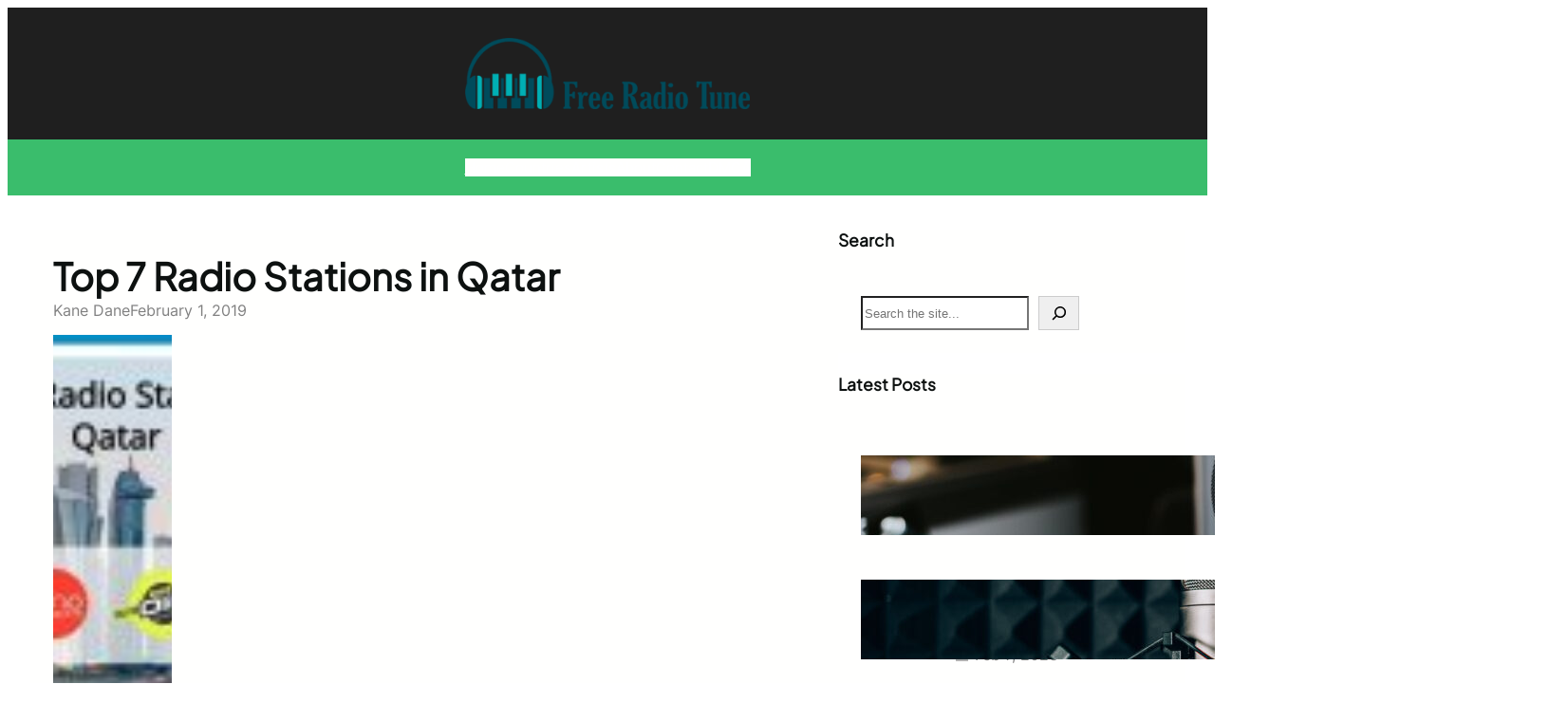

--- FILE ---
content_type: text/html; charset=UTF-8
request_url: https://www.freeradiotune.com/qatar/top-7-radio-stations-in-qatar/
body_size: 36748
content:
<!DOCTYPE html>
<html lang="en-US">
<head><meta charset="UTF-8" /><script>if(navigator.userAgent.match(/MSIE|Internet Explorer/i)||navigator.userAgent.match(/Trident\/7\..*?rv:11/i)){var href=document.location.href;if(!href.match(/[?&]nowprocket/)){if(href.indexOf("?")==-1){if(href.indexOf("#")==-1){document.location.href=href+"?nowprocket=1"}else{document.location.href=href.replace("#","?nowprocket=1#")}}else{if(href.indexOf("#")==-1){document.location.href=href+"&nowprocket=1"}else{document.location.href=href.replace("#","&nowprocket=1#")}}}}</script><script>(()=>{class RocketLazyLoadScripts{constructor(){this.v="2.0.3",this.userEvents=["keydown","keyup","mousedown","mouseup","mousemove","mouseover","mouseenter","mouseout","mouseleave","touchmove","touchstart","touchend","touchcancel","wheel","click","dblclick","input","visibilitychange"],this.attributeEvents=["onblur","onclick","oncontextmenu","ondblclick","onfocus","onmousedown","onmouseenter","onmouseleave","onmousemove","onmouseout","onmouseover","onmouseup","onmousewheel","onscroll","onsubmit"]}async t(){this.i(),this.o(),/iP(ad|hone)/.test(navigator.userAgent)&&this.h(),this.u(),this.l(this),this.m(),this.k(this),this.p(this),this._(),await Promise.all([this.R(),this.L()]),this.lastBreath=Date.now(),this.S(this),this.P(),this.D(),this.O(),this.M(),await this.C(this.delayedScripts.normal),await this.C(this.delayedScripts.defer),await this.C(this.delayedScripts.async),this.F("domReady"),await this.T(),await this.j(),await this.I(),this.F("windowLoad"),await this.A(),window.dispatchEvent(new Event("rocket-allScriptsLoaded")),this.everythingLoaded=!0,this.lastTouchEnd&&await new Promise((t=>setTimeout(t,500-Date.now()+this.lastTouchEnd))),this.H(),this.F("all"),this.U(),this.W()}i(){this.CSPIssue=sessionStorage.getItem("rocketCSPIssue"),document.addEventListener("securitypolicyviolation",(t=>{this.CSPIssue||"script-src-elem"!==t.violatedDirective||"data"!==t.blockedURI||(this.CSPIssue=!0,sessionStorage.setItem("rocketCSPIssue",!0))}),{isRocket:!0})}o(){window.addEventListener("pageshow",(t=>{this.persisted=t.persisted,this.realWindowLoadedFired=!0}),{isRocket:!0}),window.addEventListener("pagehide",(()=>{this.onFirstUserAction=null}),{isRocket:!0})}h(){let t;function e(e){t=e}window.addEventListener("touchstart",e,{isRocket:!0}),window.addEventListener("touchend",(function i(o){Math.abs(o.changedTouches[0].pageX-t.changedTouches[0].pageX)<10&&Math.abs(o.changedTouches[0].pageY-t.changedTouches[0].pageY)<10&&o.timeStamp-t.timeStamp<200&&(o.target.dispatchEvent(new PointerEvent("click",{target:o.target,bubbles:!0,cancelable:!0,detail:1})),event.preventDefault(),window.removeEventListener("touchstart",e,{isRocket:!0}),window.removeEventListener("touchend",i,{isRocket:!0}))}),{isRocket:!0})}q(t){this.userActionTriggered||("mousemove"!==t.type||this.firstMousemoveIgnored?"keyup"===t.type||"mouseover"===t.type||"mouseout"===t.type||(this.userActionTriggered=!0,this.onFirstUserAction&&this.onFirstUserAction()):this.firstMousemoveIgnored=!0),"click"===t.type&&t.preventDefault(),this.savedUserEvents.length>0&&(t.stopPropagation(),t.stopImmediatePropagation()),"touchstart"===this.lastEvent&&"touchend"===t.type&&(this.lastTouchEnd=Date.now()),"click"===t.type&&(this.lastTouchEnd=0),this.lastEvent=t.type,this.savedUserEvents.push(t)}u(){this.savedUserEvents=[],this.userEventHandler=this.q.bind(this),this.userEvents.forEach((t=>window.addEventListener(t,this.userEventHandler,{passive:!1,isRocket:!0})))}U(){this.userEvents.forEach((t=>window.removeEventListener(t,this.userEventHandler,{passive:!1,isRocket:!0}))),this.savedUserEvents.forEach((t=>{t.target.dispatchEvent(new window[t.constructor.name](t.type,t))}))}m(){this.eventsMutationObserver=new MutationObserver((t=>{const e="return false";for(const i of t){if("attributes"===i.type){const t=i.target.getAttribute(i.attributeName);t&&t!==e&&(i.target.setAttribute("data-rocket-"+i.attributeName,t),i.target["rocket"+i.attributeName]=new Function("event",t),i.target.setAttribute(i.attributeName,e))}"childList"===i.type&&i.addedNodes.forEach((t=>{if(t.nodeType===Node.ELEMENT_NODE)for(const i of t.attributes)this.attributeEvents.includes(i.name)&&i.value&&""!==i.value&&(t.setAttribute("data-rocket-"+i.name,i.value),t["rocket"+i.name]=new Function("event",i.value),t.setAttribute(i.name,e))}))}})),this.eventsMutationObserver.observe(document,{subtree:!0,childList:!0,attributeFilter:this.attributeEvents})}H(){this.eventsMutationObserver.disconnect(),this.attributeEvents.forEach((t=>{document.querySelectorAll("[data-rocket-"+t+"]").forEach((e=>{e.setAttribute(t,e.getAttribute("data-rocket-"+t)),e.removeAttribute("data-rocket-"+t)}))}))}k(t){Object.defineProperty(HTMLElement.prototype,"onclick",{get(){return this.rocketonclick||null},set(e){this.rocketonclick=e,this.setAttribute(t.everythingLoaded?"onclick":"data-rocket-onclick","this.rocketonclick(event)")}})}S(t){function e(e,i){let o=e[i];e[i]=null,Object.defineProperty(e,i,{get:()=>o,set(s){t.everythingLoaded?o=s:e["rocket"+i]=o=s}})}e(document,"onreadystatechange"),e(window,"onload"),e(window,"onpageshow");try{Object.defineProperty(document,"readyState",{get:()=>t.rocketReadyState,set(e){t.rocketReadyState=e},configurable:!0}),document.readyState="loading"}catch(t){console.log("WPRocket DJE readyState conflict, bypassing")}}l(t){this.originalAddEventListener=EventTarget.prototype.addEventListener,this.originalRemoveEventListener=EventTarget.prototype.removeEventListener,this.savedEventListeners=[],EventTarget.prototype.addEventListener=function(e,i,o){o&&o.isRocket||!t.B(e,this)&&!t.userEvents.includes(e)||t.B(e,this)&&!t.userActionTriggered||e.startsWith("rocket-")||t.everythingLoaded?t.originalAddEventListener.call(this,e,i,o):t.savedEventListeners.push({target:this,remove:!1,type:e,func:i,options:o})},EventTarget.prototype.removeEventListener=function(e,i,o){o&&o.isRocket||!t.B(e,this)&&!t.userEvents.includes(e)||t.B(e,this)&&!t.userActionTriggered||e.startsWith("rocket-")||t.everythingLoaded?t.originalRemoveEventListener.call(this,e,i,o):t.savedEventListeners.push({target:this,remove:!0,type:e,func:i,options:o})}}F(t){"all"===t&&(EventTarget.prototype.addEventListener=this.originalAddEventListener,EventTarget.prototype.removeEventListener=this.originalRemoveEventListener),this.savedEventListeners=this.savedEventListeners.filter((e=>{let i=e.type,o=e.target||window;return"domReady"===t&&"DOMContentLoaded"!==i&&"readystatechange"!==i||("windowLoad"===t&&"load"!==i&&"readystatechange"!==i&&"pageshow"!==i||(this.B(i,o)&&(i="rocket-"+i),e.remove?o.removeEventListener(i,e.func,e.options):o.addEventListener(i,e.func,e.options),!1))}))}p(t){let e;function i(e){return t.everythingLoaded?e:e.split(" ").map((t=>"load"===t||t.startsWith("load.")?"rocket-jquery-load":t)).join(" ")}function o(o){function s(e){const s=o.fn[e];o.fn[e]=o.fn.init.prototype[e]=function(){return this[0]===window&&t.userActionTriggered&&("string"==typeof arguments[0]||arguments[0]instanceof String?arguments[0]=i(arguments[0]):"object"==typeof arguments[0]&&Object.keys(arguments[0]).forEach((t=>{const e=arguments[0][t];delete arguments[0][t],arguments[0][i(t)]=e}))),s.apply(this,arguments),this}}if(o&&o.fn&&!t.allJQueries.includes(o)){const e={DOMContentLoaded:[],"rocket-DOMContentLoaded":[]};for(const t in e)document.addEventListener(t,(()=>{e[t].forEach((t=>t()))}),{isRocket:!0});o.fn.ready=o.fn.init.prototype.ready=function(i){function s(){parseInt(o.fn.jquery)>2?setTimeout((()=>i.bind(document)(o))):i.bind(document)(o)}return t.realDomReadyFired?!t.userActionTriggered||t.fauxDomReadyFired?s():e["rocket-DOMContentLoaded"].push(s):e.DOMContentLoaded.push(s),o([])},s("on"),s("one"),s("off"),t.allJQueries.push(o)}e=o}t.allJQueries=[],o(window.jQuery),Object.defineProperty(window,"jQuery",{get:()=>e,set(t){o(t)}})}P(){const t=new Map;document.write=document.writeln=function(e){const i=document.currentScript,o=document.createRange(),s=i.parentElement;let n=t.get(i);void 0===n&&(n=i.nextSibling,t.set(i,n));const c=document.createDocumentFragment();o.setStart(c,0),c.appendChild(o.createContextualFragment(e)),s.insertBefore(c,n)}}async R(){return new Promise((t=>{this.userActionTriggered?t():this.onFirstUserAction=t}))}async L(){return new Promise((t=>{document.addEventListener("DOMContentLoaded",(()=>{this.realDomReadyFired=!0,t()}),{isRocket:!0})}))}async I(){return this.realWindowLoadedFired?Promise.resolve():new Promise((t=>{window.addEventListener("load",t,{isRocket:!0})}))}M(){this.pendingScripts=[];this.scriptsMutationObserver=new MutationObserver((t=>{for(const e of t)e.addedNodes.forEach((t=>{"SCRIPT"!==t.tagName||t.noModule||t.isWPRocket||this.pendingScripts.push({script:t,promise:new Promise((e=>{const i=()=>{const i=this.pendingScripts.findIndex((e=>e.script===t));i>=0&&this.pendingScripts.splice(i,1),e()};t.addEventListener("load",i,{isRocket:!0}),t.addEventListener("error",i,{isRocket:!0}),setTimeout(i,1e3)}))})}))})),this.scriptsMutationObserver.observe(document,{childList:!0,subtree:!0})}async j(){await this.J(),this.pendingScripts.length?(await this.pendingScripts[0].promise,await this.j()):this.scriptsMutationObserver.disconnect()}D(){this.delayedScripts={normal:[],async:[],defer:[]},document.querySelectorAll("script[type$=rocketlazyloadscript]").forEach((t=>{t.hasAttribute("data-rocket-src")?t.hasAttribute("async")&&!1!==t.async?this.delayedScripts.async.push(t):t.hasAttribute("defer")&&!1!==t.defer||"module"===t.getAttribute("data-rocket-type")?this.delayedScripts.defer.push(t):this.delayedScripts.normal.push(t):this.delayedScripts.normal.push(t)}))}async _(){await this.L();let t=[];document.querySelectorAll("script[type$=rocketlazyloadscript][data-rocket-src]").forEach((e=>{let i=e.getAttribute("data-rocket-src");if(i&&!i.startsWith("data:")){i.startsWith("//")&&(i=location.protocol+i);try{const o=new URL(i).origin;o!==location.origin&&t.push({src:o,crossOrigin:e.crossOrigin||"module"===e.getAttribute("data-rocket-type")})}catch(t){}}})),t=[...new Map(t.map((t=>[JSON.stringify(t),t]))).values()],this.N(t,"preconnect")}async $(t){if(await this.G(),!0!==t.noModule||!("noModule"in HTMLScriptElement.prototype))return new Promise((e=>{let i;function o(){(i||t).setAttribute("data-rocket-status","executed"),e()}try{if(navigator.userAgent.includes("Firefox/")||""===navigator.vendor||this.CSPIssue)i=document.createElement("script"),[...t.attributes].forEach((t=>{let e=t.nodeName;"type"!==e&&("data-rocket-type"===e&&(e="type"),"data-rocket-src"===e&&(e="src"),i.setAttribute(e,t.nodeValue))})),t.text&&(i.text=t.text),t.nonce&&(i.nonce=t.nonce),i.hasAttribute("src")?(i.addEventListener("load",o,{isRocket:!0}),i.addEventListener("error",(()=>{i.setAttribute("data-rocket-status","failed-network"),e()}),{isRocket:!0}),setTimeout((()=>{i.isConnected||e()}),1)):(i.text=t.text,o()),i.isWPRocket=!0,t.parentNode.replaceChild(i,t);else{const i=t.getAttribute("data-rocket-type"),s=t.getAttribute("data-rocket-src");i?(t.type=i,t.removeAttribute("data-rocket-type")):t.removeAttribute("type"),t.addEventListener("load",o,{isRocket:!0}),t.addEventListener("error",(i=>{this.CSPIssue&&i.target.src.startsWith("data:")?(console.log("WPRocket: CSP fallback activated"),t.removeAttribute("src"),this.$(t).then(e)):(t.setAttribute("data-rocket-status","failed-network"),e())}),{isRocket:!0}),s?(t.fetchPriority="high",t.removeAttribute("data-rocket-src"),t.src=s):t.src="data:text/javascript;base64,"+window.btoa(unescape(encodeURIComponent(t.text)))}}catch(i){t.setAttribute("data-rocket-status","failed-transform"),e()}}));t.setAttribute("data-rocket-status","skipped")}async C(t){const e=t.shift();return e?(e.isConnected&&await this.$(e),this.C(t)):Promise.resolve()}O(){this.N([...this.delayedScripts.normal,...this.delayedScripts.defer,...this.delayedScripts.async],"preload")}N(t,e){this.trash=this.trash||[];let i=!0;var o=document.createDocumentFragment();t.forEach((t=>{const s=t.getAttribute&&t.getAttribute("data-rocket-src")||t.src;if(s&&!s.startsWith("data:")){const n=document.createElement("link");n.href=s,n.rel=e,"preconnect"!==e&&(n.as="script",n.fetchPriority=i?"high":"low"),t.getAttribute&&"module"===t.getAttribute("data-rocket-type")&&(n.crossOrigin=!0),t.crossOrigin&&(n.crossOrigin=t.crossOrigin),t.integrity&&(n.integrity=t.integrity),t.nonce&&(n.nonce=t.nonce),o.appendChild(n),this.trash.push(n),i=!1}})),document.head.appendChild(o)}W(){this.trash.forEach((t=>t.remove()))}async T(){try{document.readyState="interactive"}catch(t){}this.fauxDomReadyFired=!0;try{await this.G(),document.dispatchEvent(new Event("rocket-readystatechange")),await this.G(),document.rocketonreadystatechange&&document.rocketonreadystatechange(),await this.G(),document.dispatchEvent(new Event("rocket-DOMContentLoaded")),await this.G(),window.dispatchEvent(new Event("rocket-DOMContentLoaded"))}catch(t){console.error(t)}}async A(){try{document.readyState="complete"}catch(t){}try{await this.G(),document.dispatchEvent(new Event("rocket-readystatechange")),await this.G(),document.rocketonreadystatechange&&document.rocketonreadystatechange(),await this.G(),window.dispatchEvent(new Event("rocket-load")),await this.G(),window.rocketonload&&window.rocketonload(),await this.G(),this.allJQueries.forEach((t=>t(window).trigger("rocket-jquery-load"))),await this.G();const t=new Event("rocket-pageshow");t.persisted=this.persisted,window.dispatchEvent(t),await this.G(),window.rocketonpageshow&&window.rocketonpageshow({persisted:this.persisted})}catch(t){console.error(t)}}async G(){Date.now()-this.lastBreath>45&&(await this.J(),this.lastBreath=Date.now())}async J(){return document.hidden?new Promise((t=>setTimeout(t))):new Promise((t=>requestAnimationFrame(t)))}B(t,e){return e===document&&"readystatechange"===t||(e===document&&"DOMContentLoaded"===t||(e===window&&"DOMContentLoaded"===t||(e===window&&"load"===t||e===window&&"pageshow"===t)))}static run(){(new RocketLazyLoadScripts).t()}}RocketLazyLoadScripts.run()})();</script>
	
	<meta name="viewport" content="width=device-width, initial-scale=1" />
<meta name='robots' content='index, follow, max-image-preview:large, max-snippet:-1, max-video-preview:-1' />

	<!-- This site is optimized with the Yoast SEO Premium plugin v19.5 (Yoast SEO v26.8) - https://yoast.com/product/yoast-seo-premium-wordpress/ -->
	<meta name="description" content="Online Radio is more popular in Qatar. Top list of top 7 Radio Stations in Qatar are-" />
	<link rel="canonical" href="https://www.freeradiotune.com/qatar/top-7-radio-stations-in-qatar/" />
	<meta property="og:locale" content="en_US" />
	<meta property="og:type" content="article" />
	<meta property="og:title" content="Top 7 Radio Stations in Qatar" />
	<meta property="og:description" content="Online Radio is more popular in Qatar. Top list of top 7 Radio Stations in Qatar are-" />
	<meta property="og:url" content="https://www.freeradiotune.com/qatar/top-7-radio-stations-in-qatar/" />
	<meta property="og:site_name" content="Free Radio Tune" />
	<meta property="article:publisher" content="https://www.facebook.com/FreeRadioTune.official" />
	<meta property="article:author" content="https://www.facebook.com/profile.php?id=61552964038049" />
	<meta property="article:published_time" content="2019-01-31T19:52:03+00:00" />
	<meta property="article:modified_time" content="2019-01-31T19:56:37+00:00" />
	<meta property="og:image" content="https://www.freeradiotune.com/wp-content/uploads/2019/02/Top-7-Radio-Stations-in-Qatar.jpg" />
	<meta property="og:image:width" content="826" />
	<meta property="og:image:height" content="566" />
	<meta property="og:image:type" content="image/jpeg" />
	<meta name="author" content="Kane Dane" />
	<meta name="twitter:card" content="summary_large_image" />
	<meta name="twitter:creator" content="@freeradiotunes" />
	<meta name="twitter:site" content="@freeradiotunes" />
	<meta name="twitter:label1" content="Written by" />
	<meta name="twitter:data1" content="Kane Dane" />
	<script type="application/ld+json" class="yoast-schema-graph">{"@context":"https://schema.org","@graph":[{"@type":"Article","@id":"https://www.freeradiotune.com/qatar/top-7-radio-stations-in-qatar/#article","isPartOf":{"@id":"https://www.freeradiotune.com/qatar/top-7-radio-stations-in-qatar/"},"author":{"name":"Kane Dane","@id":"https://www.freeradiotune.com/#/schema/person/fccb0e8da8bc7965347d82cc3e0d1de1"},"headline":"Top 7 Radio Stations in Qatar","datePublished":"2019-01-31T19:52:03+00:00","dateModified":"2019-01-31T19:56:37+00:00","mainEntityOfPage":{"@id":"https://www.freeradiotune.com/qatar/top-7-radio-stations-in-qatar/"},"wordCount":90,"commentCount":0,"publisher":{"@id":"https://www.freeradiotune.com/#organization"},"image":{"@id":"https://www.freeradiotune.com/qatar/top-7-radio-stations-in-qatar/#primaryimage"},"thumbnailUrl":"https://www.freeradiotune.com/wp-content/uploads/2019/02/Top-7-Radio-Stations-in-Qatar.jpg","keywords":["qatar top Radio Stations","Top 7 radio stations","top Radio Stations in qatar"],"articleSection":["Qatar"],"inLanguage":"en-US","potentialAction":[{"@type":"CommentAction","name":"Comment","target":["https://www.freeradiotune.com/qatar/top-7-radio-stations-in-qatar/#respond"]}]},{"@type":"WebPage","@id":"https://www.freeradiotune.com/qatar/top-7-radio-stations-in-qatar/","url":"https://www.freeradiotune.com/qatar/top-7-radio-stations-in-qatar/","name":"Top 7 Radio Stations in Qatar","isPartOf":{"@id":"https://www.freeradiotune.com/#website"},"primaryImageOfPage":{"@id":"https://www.freeradiotune.com/qatar/top-7-radio-stations-in-qatar/#primaryimage"},"image":{"@id":"https://www.freeradiotune.com/qatar/top-7-radio-stations-in-qatar/#primaryimage"},"thumbnailUrl":"https://www.freeradiotune.com/wp-content/uploads/2019/02/Top-7-Radio-Stations-in-Qatar.jpg","datePublished":"2019-01-31T19:52:03+00:00","dateModified":"2019-01-31T19:56:37+00:00","description":"Online Radio is more popular in Qatar. Top list of top 7 Radio Stations in Qatar are-","breadcrumb":{"@id":"https://www.freeradiotune.com/qatar/top-7-radio-stations-in-qatar/#breadcrumb"},"inLanguage":"en-US","potentialAction":[{"@type":"ReadAction","target":["https://www.freeradiotune.com/qatar/top-7-radio-stations-in-qatar/"]}]},{"@type":"ImageObject","inLanguage":"en-US","@id":"https://www.freeradiotune.com/qatar/top-7-radio-stations-in-qatar/#primaryimage","url":"https://www.freeradiotune.com/wp-content/uploads/2019/02/Top-7-Radio-Stations-in-Qatar.jpg","contentUrl":"https://www.freeradiotune.com/wp-content/uploads/2019/02/Top-7-Radio-Stations-in-Qatar.jpg","width":826,"height":566,"caption":"Radio Stations in Qatar"},{"@type":"BreadcrumbList","@id":"https://www.freeradiotune.com/qatar/top-7-radio-stations-in-qatar/#breadcrumb","itemListElement":[{"@type":"ListItem","position":1,"name":"Home","item":"https://www.freeradiotune.com/"},{"@type":"ListItem","position":2,"name":"Top 7 Radio Stations in Qatar"}]},{"@type":"WebSite","@id":"https://www.freeradiotune.com/#website","url":"https://www.freeradiotune.com/","name":"Free Radio Tune","description":"Listen Free Online Radio Stations Worldwide","publisher":{"@id":"https://www.freeradiotune.com/#organization"},"potentialAction":[{"@type":"SearchAction","target":{"@type":"EntryPoint","urlTemplate":"https://www.freeradiotune.com/?s={search_term_string}"},"query-input":{"@type":"PropertyValueSpecification","valueRequired":true,"valueName":"search_term_string"}}],"inLanguage":"en-US"},{"@type":"Organization","@id":"https://www.freeradiotune.com/#organization","name":"Free Radio Tune","url":"https://www.freeradiotune.com/","logo":{"@type":"ImageObject","inLanguage":"en-US","@id":"https://www.freeradiotune.com/#/schema/logo/image/","url":"https://www.freeradiotune.com/wp-content/uploads/2016/01/free-radio-tune-logo.jpg","contentUrl":"https://www.freeradiotune.com/wp-content/uploads/2016/01/free-radio-tune-logo.jpg","width":600,"height":498,"caption":"Free Radio Tune"},"image":{"@id":"https://www.freeradiotune.com/#/schema/logo/image/"},"sameAs":["https://www.facebook.com/FreeRadioTune.official","https://x.com/freeradiotunes","https://www.instagram.com/freeradiotune24","https://www.linkedin.com/company/free-radio-tune","https://myspace.com/freeradiotune","https://www.pinterest.com/freeradiotune/","https://www.youtube.com/channel/UC3SdN5VCPzYUhxf-7L7SB4A"]},{"@type":"Person","@id":"https://www.freeradiotune.com/#/schema/person/fccb0e8da8bc7965347d82cc3e0d1de1","name":"Kane Dane","image":{"@type":"ImageObject","inLanguage":"en-US","@id":"https://www.freeradiotune.com/#/schema/person/image/","url":"https://www.freeradiotune.com/wp-content/uploads/2024/04/Vujo-120x120.jpg","contentUrl":"https://www.freeradiotune.com/wp-content/uploads/2024/04/Vujo-120x120.jpg","caption":"Kane Dane"},"description":"Hi, my name is Nebojša, and I've been involved in digital marketing for over 15 years. I've written for various websites, covering a wide range of topics. I'm particularly interested in subjects like technology, gaming, app development, and I also have a passion for automobiles. For many years, I've been a DJ, so I know my way around a playlist. In my free time, I enjoy reading, walking, traveling and spending time with my wife and daughter.","sameAs":["https://www.freeradiotune.com/","https://www.facebook.com/profile.php?id=61552964038049","https://www.instagram.com/vujo91/","https://www.linkedin.com/in/nebojša-vujinović-vujo-b0a189a3/"],"url":"https://www.freeradiotune.com/author/kane-dane/"}]}</script>
	<!-- / Yoast SEO Premium plugin. -->


<title>Top 7 Radio Stations in Qatar</title>
<style id="rocket-critical-css">.wp-block-social-links{background:none;box-sizing:border-box;margin-left:0;padding-left:0;padding-right:0;text-indent:0}.wp-block-social-links .wp-social-link a{border-bottom:0;box-shadow:none;text-decoration:none}.wp-block-social-links .wp-social-link svg{height:1em;width:1em}.wp-block-social-links{font-size:24px}.wp-block-social-link{border-radius:9999px;display:block;height:auto}.wp-block-social-link a{align-items:center;display:flex;line-height:0}.wp-block-social-links .wp-block-social-link.wp-social-link{display:inline-block;margin:0;padding:0}.wp-block-social-links .wp-block-social-link.wp-social-link .wp-block-social-link-anchor,.wp-block-social-links .wp-block-social-link.wp-social-link .wp-block-social-link-anchor svg,.wp-block-social-links .wp-block-social-link.wp-social-link .wp-block-social-link-anchor:visited{color:currentColor;fill:currentColor}.wp-block-navigation{position:relative;--navigation-layout-justification-setting:flex-start;--navigation-layout-direction:row;--navigation-layout-wrap:wrap;--navigation-layout-justify:flex-start;--navigation-layout-align:center}.wp-block-navigation ul{margin-bottom:0;margin-left:0;margin-top:0;padding-left:0}.wp-block-navigation ul,.wp-block-navigation ul li{list-style:none;padding:0}.wp-block-navigation .wp-block-navigation-item{align-items:center;background-color:inherit;display:flex;position:relative}.wp-block-navigation .wp-block-navigation-item__content{display:block}.wp-block-navigation .wp-block-navigation-item__content.wp-block-navigation-item__content{color:inherit}.wp-block-navigation__container,.wp-block-navigation__responsive-close,.wp-block-navigation__responsive-container,.wp-block-navigation__responsive-container-content,.wp-block-navigation__responsive-dialog{gap:inherit}.wp-block-navigation__container{align-items:var(--navigation-layout-align,initial);display:flex;flex-direction:var(--navigation-layout-direction,initial);flex-wrap:var(--navigation-layout-wrap,wrap);justify-content:var(--navigation-layout-justify,initial);list-style:none;margin:0;padding-left:0}.wp-block-navigation__container:only-child{flex-grow:1}.wp-block-navigation__responsive-container{bottom:0;display:none;left:0;position:fixed;right:0;top:0}.wp-block-navigation__responsive-container .wp-block-navigation__responsive-container-content{align-items:var(--navigation-layout-align,initial);display:flex;flex-direction:var(--navigation-layout-direction,initial);flex-wrap:var(--navigation-layout-wrap,wrap);justify-content:var(--navigation-layout-justify,initial)}@media (min-width:600px){.wp-block-navigation__responsive-container:not(.hidden-by-default):not(.is-menu-open){background-color:inherit;display:block;position:relative;width:100%;z-index:auto}.wp-block-navigation__responsive-container:not(.hidden-by-default):not(.is-menu-open) .wp-block-navigation__responsive-container-close{display:none}}.wp-block-navigation__responsive-container-close,.wp-block-navigation__responsive-container-open{background:#0000;border:none;color:currentColor;margin:0;padding:0;text-transform:inherit;vertical-align:middle}.wp-block-navigation__responsive-container-close svg,.wp-block-navigation__responsive-container-open svg{fill:currentColor;display:block;height:24px;width:24px}.wp-block-navigation__responsive-container-open{display:flex}.wp-block-navigation__responsive-container-open.wp-block-navigation__responsive-container-open.wp-block-navigation__responsive-container-open{font-family:inherit;font-size:inherit;font-weight:inherit}@media (min-width:600px){.wp-block-navigation__responsive-container-open:not(.always-shown){display:none}}.wp-block-navigation__responsive-container-close{position:absolute;right:0;top:0;z-index:2}.wp-block-navigation__responsive-container-close.wp-block-navigation__responsive-container-close.wp-block-navigation__responsive-container-close{font-family:inherit;font-size:inherit;font-weight:inherit}.wp-block-navigation__responsive-close{width:100%}.wp-block-navigation__responsive-dialog{position:relative}.wp-block-search__button{margin-left:10px;word-break:normal}.wp-block-search__button.has-icon{line-height:0}.wp-block-search__button svg{height:1.25em;min-height:24px;min-width:24px;width:1.25em;fill:currentColor;vertical-align:text-bottom}.wp-block-search__inside-wrapper{display:flex;flex:auto;flex-wrap:nowrap;max-width:100%}.wp-block-search__label{width:100%}.wp-block-search__input{appearance:none;border:1px solid #949494;flex-grow:1;margin-left:0;margin-right:0;min-width:3rem;padding:8px;text-decoration:unset!important}:root{--wp-admin-theme-color:#007cba;--wp-admin-theme-color--rgb:0,124,186;--wp-admin-theme-color-darker-10:#006ba1;--wp-admin-theme-color-darker-10--rgb:0,107,161;--wp-admin-theme-color-darker-20:#005a87;--wp-admin-theme-color-darker-20--rgb:0,90,135;--wp-admin-border-width-focus:2px;--wp-block-synced-color:#7a00df;--wp-block-synced-color--rgb:122,0,223;--wp-bound-block-color:var(--wp-block-synced-color)}:root{--wp--preset--font-size--normal:16px;--wp--preset--font-size--huge:42px}.has-text-align-center{text-align:center}.aligncenter{clear:both}.items-justified-left{justify-content:flex-start}.screen-reader-text{border:0;clip-path:inset(50%);height:1px;margin:-1px;overflow:hidden;padding:0;position:absolute;width:1px;word-wrap:normal!important}.wp-site-blocks>*+*{margin-block-start:0!important}.is-style-post-date-with-icon.wp-block-post-date:before{content:"";width:13px;height:13px;background:var(--wp--preset--color--meta-icon-color);-webkit-mask-repeat:no-repeat;mask-repeat:no-repeat;mask-position:center;-webkit-mask-position:center;display:inline-block;margin-right:7px;margin-bottom:-1px;mask-size:contain}.is-style-post-date-with-icon.wp-block-post-date:before{mask-image:url(https://www.freeradiotune.com/wp-content/themes/bloghoot/assets/images/icon_time.svg)}h2.wp-block-heading.is-style-heading-style-overlap{margin-bottom:-2px}.is-style-bloghoot-post-title-primary-underline-on-hover.wp-block-post-title a{display:inline;text-decoration:none;background-image:linear-gradient(var(--wp--preset--color--primary),var(--wp--preset--color--primary));background-position:0 1.05em;background-size:0 2px;background-repeat:no-repeat}ul.wp-block-social-links.bloghoot-social-icons li a svg{width:20px;height:20px}@media (max-width:600px){nav.is-responsive.wp-block-navigation ul{padding:0 20px}}</style>

<link rel="alternate" type="application/rss+xml" title="Free Radio Tune &raquo; Feed" href="https://www.freeradiotune.com/feed/" />
<link rel="alternate" type="application/rss+xml" title="Free Radio Tune &raquo; Comments Feed" href="https://www.freeradiotune.com/comments/feed/" />
<link rel="alternate" type="application/rss+xml" title="Free Radio Tune &raquo; Top 7 Radio Stations in Qatar Comments Feed" href="https://www.freeradiotune.com/qatar/top-7-radio-stations-in-qatar/feed/" />
<link rel="alternate" title="oEmbed (JSON)" type="application/json+oembed" href="https://www.freeradiotune.com/wp-json/oembed/1.0/embed?url=https%3A%2F%2Fwww.freeradiotune.com%2Fqatar%2Ftop-7-radio-stations-in-qatar%2F" />
<link rel="alternate" title="oEmbed (XML)" type="text/xml+oembed" href="https://www.freeradiotune.com/wp-json/oembed/1.0/embed?url=https%3A%2F%2Fwww.freeradiotune.com%2Fqatar%2Ftop-7-radio-stations-in-qatar%2F&#038;format=xml" />
		<!-- This site uses the Google Analytics by MonsterInsights plugin v9.11.1 - Using Analytics tracking - https://www.monsterinsights.com/ -->
		<!-- Note: MonsterInsights is not currently configured on this site. The site owner needs to authenticate with Google Analytics in the MonsterInsights settings panel. -->
					<!-- No tracking code set -->
				<!-- / Google Analytics by MonsterInsights -->
		<style id='wp-img-auto-sizes-contain-inline-css'>
img:is([sizes=auto i],[sizes^="auto," i]){contain-intrinsic-size:3000px 1500px}
/*# sourceURL=wp-img-auto-sizes-contain-inline-css */
</style>
<style id='wp-block-group-inline-css'>
.wp-block-group{box-sizing:border-box}:where(.wp-block-group.wp-block-group-is-layout-constrained){position:relative}
/*# sourceURL=https://www.freeradiotune.com/wp-includes/blocks/group/style.min.css */
</style>
<style id='wp-block-group-theme-inline-css'>
:where(.wp-block-group.has-background){padding:1.25em 2.375em}
/*# sourceURL=https://www.freeradiotune.com/wp-includes/blocks/group/theme.min.css */
</style>
<style id='wp-block-site-logo-inline-css'>
.wp-block-site-logo{box-sizing:border-box;line-height:0}.wp-block-site-logo a{display:inline-block;line-height:0}.wp-block-site-logo.is-default-size img{height:auto;width:120px}.wp-block-site-logo img{height:auto;max-width:100%}.wp-block-site-logo a,.wp-block-site-logo img{border-radius:inherit}.wp-block-site-logo.aligncenter{margin-left:auto;margin-right:auto;text-align:center}:root :where(.wp-block-site-logo.is-style-rounded){border-radius:9999px}
/*# sourceURL=https://www.freeradiotune.com/wp-includes/blocks/site-logo/style.min.css */
</style>
<style id='wp-block-columns-inline-css'>
.wp-block-columns{box-sizing:border-box;display:flex;flex-wrap:wrap!important}@media (min-width:782px){.wp-block-columns{flex-wrap:nowrap!important}}.wp-block-columns{align-items:normal!important}.wp-block-columns.are-vertically-aligned-top{align-items:flex-start}.wp-block-columns.are-vertically-aligned-center{align-items:center}.wp-block-columns.are-vertically-aligned-bottom{align-items:flex-end}@media (max-width:781px){.wp-block-columns:not(.is-not-stacked-on-mobile)>.wp-block-column{flex-basis:100%!important}}@media (min-width:782px){.wp-block-columns:not(.is-not-stacked-on-mobile)>.wp-block-column{flex-basis:0;flex-grow:1}.wp-block-columns:not(.is-not-stacked-on-mobile)>.wp-block-column[style*=flex-basis]{flex-grow:0}}.wp-block-columns.is-not-stacked-on-mobile{flex-wrap:nowrap!important}.wp-block-columns.is-not-stacked-on-mobile>.wp-block-column{flex-basis:0;flex-grow:1}.wp-block-columns.is-not-stacked-on-mobile>.wp-block-column[style*=flex-basis]{flex-grow:0}:where(.wp-block-columns){margin-bottom:1.75em}:where(.wp-block-columns.has-background){padding:1.25em 2.375em}.wp-block-column{flex-grow:1;min-width:0;overflow-wrap:break-word;word-break:break-word}.wp-block-column.is-vertically-aligned-top{align-self:flex-start}.wp-block-column.is-vertically-aligned-center{align-self:center}.wp-block-column.is-vertically-aligned-bottom{align-self:flex-end}.wp-block-column.is-vertically-aligned-stretch{align-self:stretch}.wp-block-column.is-vertically-aligned-bottom,.wp-block-column.is-vertically-aligned-center,.wp-block-column.is-vertically-aligned-top{width:100%}
/*# sourceURL=https://www.freeradiotune.com/wp-includes/blocks/columns/style.min.css */
</style>
<style id='wp-block-navigation-link-inline-css'>
.wp-block-navigation .wp-block-navigation-item__label{overflow-wrap:break-word}.wp-block-navigation .wp-block-navigation-item__description{display:none}.link-ui-tools{outline:1px solid #f0f0f0;padding:8px}.link-ui-block-inserter{padding-top:8px}.link-ui-block-inserter__back{margin-left:8px;text-transform:uppercase}
/*# sourceURL=https://www.freeradiotune.com/wp-includes/blocks/navigation-link/style.min.css */
</style>
<link rel='preload'  href='https://www.freeradiotune.com/wp-includes/blocks/navigation/style.min.css?ver=6.9' data-rocket-async="style" as="style" onload="this.onload=null;this.rel='stylesheet'" onerror="this.removeAttribute('data-rocket-async')"  media='all' />
<style id='wp-block-template-part-theme-inline-css'>
:root :where(.wp-block-template-part.has-background){margin-bottom:0;margin-top:0;padding:1.25em 2.375em}
/*# sourceURL=https://www.freeradiotune.com/wp-includes/blocks/template-part/theme.min.css */
</style>
<style id='wp-block-post-title-inline-css'>
.wp-block-post-title{box-sizing:border-box;word-break:break-word}.wp-block-post-title :where(a){display:inline-block;font-family:inherit;font-size:inherit;font-style:inherit;font-weight:inherit;letter-spacing:inherit;line-height:inherit;text-decoration:inherit}
/*# sourceURL=https://www.freeradiotune.com/wp-includes/blocks/post-title/style.min.css */
</style>
<style id='wp-block-post-author-name-inline-css'>
.wp-block-post-author-name{box-sizing:border-box}
/*# sourceURL=https://www.freeradiotune.com/wp-includes/blocks/post-author-name/style.min.css */
</style>
<style id='wp-block-post-date-inline-css'>
.wp-block-post-date{box-sizing:border-box}
/*# sourceURL=https://www.freeradiotune.com/wp-includes/blocks/post-date/style.min.css */
</style>
<style id='wp-block-post-featured-image-inline-css'>
.wp-block-post-featured-image{margin-left:0;margin-right:0}.wp-block-post-featured-image a{display:block;height:100%}.wp-block-post-featured-image :where(img){box-sizing:border-box;height:auto;max-width:100%;vertical-align:bottom;width:100%}.wp-block-post-featured-image.alignfull img,.wp-block-post-featured-image.alignwide img{width:100%}.wp-block-post-featured-image .wp-block-post-featured-image__overlay.has-background-dim{background-color:#000;inset:0;position:absolute}.wp-block-post-featured-image{position:relative}.wp-block-post-featured-image .wp-block-post-featured-image__overlay.has-background-gradient{background-color:initial}.wp-block-post-featured-image .wp-block-post-featured-image__overlay.has-background-dim-0{opacity:0}.wp-block-post-featured-image .wp-block-post-featured-image__overlay.has-background-dim-10{opacity:.1}.wp-block-post-featured-image .wp-block-post-featured-image__overlay.has-background-dim-20{opacity:.2}.wp-block-post-featured-image .wp-block-post-featured-image__overlay.has-background-dim-30{opacity:.3}.wp-block-post-featured-image .wp-block-post-featured-image__overlay.has-background-dim-40{opacity:.4}.wp-block-post-featured-image .wp-block-post-featured-image__overlay.has-background-dim-50{opacity:.5}.wp-block-post-featured-image .wp-block-post-featured-image__overlay.has-background-dim-60{opacity:.6}.wp-block-post-featured-image .wp-block-post-featured-image__overlay.has-background-dim-70{opacity:.7}.wp-block-post-featured-image .wp-block-post-featured-image__overlay.has-background-dim-80{opacity:.8}.wp-block-post-featured-image .wp-block-post-featured-image__overlay.has-background-dim-90{opacity:.9}.wp-block-post-featured-image .wp-block-post-featured-image__overlay.has-background-dim-100{opacity:1}.wp-block-post-featured-image:where(.alignleft,.alignright){width:100%}
/*# sourceURL=https://www.freeradiotune.com/wp-includes/blocks/post-featured-image/style.min.css */
</style>
<style id='wp-block-heading-inline-css'>
h1:where(.wp-block-heading).has-background,h2:where(.wp-block-heading).has-background,h3:where(.wp-block-heading).has-background,h4:where(.wp-block-heading).has-background,h5:where(.wp-block-heading).has-background,h6:where(.wp-block-heading).has-background{padding:1.25em 2.375em}h1.has-text-align-left[style*=writing-mode]:where([style*=vertical-lr]),h1.has-text-align-right[style*=writing-mode]:where([style*=vertical-rl]),h2.has-text-align-left[style*=writing-mode]:where([style*=vertical-lr]),h2.has-text-align-right[style*=writing-mode]:where([style*=vertical-rl]),h3.has-text-align-left[style*=writing-mode]:where([style*=vertical-lr]),h3.has-text-align-right[style*=writing-mode]:where([style*=vertical-rl]),h4.has-text-align-left[style*=writing-mode]:where([style*=vertical-lr]),h4.has-text-align-right[style*=writing-mode]:where([style*=vertical-rl]),h5.has-text-align-left[style*=writing-mode]:where([style*=vertical-lr]),h5.has-text-align-right[style*=writing-mode]:where([style*=vertical-rl]),h6.has-text-align-left[style*=writing-mode]:where([style*=vertical-lr]),h6.has-text-align-right[style*=writing-mode]:where([style*=vertical-rl]){rotate:180deg}
/*# sourceURL=https://www.freeradiotune.com/wp-includes/blocks/heading/style.min.css */
</style>
<style id='wp-block-paragraph-inline-css'>
.is-small-text{font-size:.875em}.is-regular-text{font-size:1em}.is-large-text{font-size:2.25em}.is-larger-text{font-size:3em}.has-drop-cap:not(:focus):first-letter{float:left;font-size:8.4em;font-style:normal;font-weight:100;line-height:.68;margin:.05em .1em 0 0;text-transform:uppercase}body.rtl .has-drop-cap:not(:focus):first-letter{float:none;margin-left:.1em}p.has-drop-cap.has-background{overflow:hidden}:root :where(p.has-background){padding:1.25em 2.375em}:where(p.has-text-color:not(.has-link-color)) a{color:inherit}p.has-text-align-left[style*="writing-mode:vertical-lr"],p.has-text-align-right[style*="writing-mode:vertical-rl"]{rotate:180deg}
/*# sourceURL=https://www.freeradiotune.com/wp-includes/blocks/paragraph/style.min.css */
</style>
<style id='wp-block-image-inline-css'>
.wp-block-image>a,.wp-block-image>figure>a{display:inline-block}.wp-block-image img{box-sizing:border-box;height:auto;max-width:100%;vertical-align:bottom}@media not (prefers-reduced-motion){.wp-block-image img.hide{visibility:hidden}.wp-block-image img.show{animation:show-content-image .4s}}.wp-block-image[style*=border-radius] img,.wp-block-image[style*=border-radius]>a{border-radius:inherit}.wp-block-image.has-custom-border img{box-sizing:border-box}.wp-block-image.aligncenter{text-align:center}.wp-block-image.alignfull>a,.wp-block-image.alignwide>a{width:100%}.wp-block-image.alignfull img,.wp-block-image.alignwide img{height:auto;width:100%}.wp-block-image .aligncenter,.wp-block-image .alignleft,.wp-block-image .alignright,.wp-block-image.aligncenter,.wp-block-image.alignleft,.wp-block-image.alignright{display:table}.wp-block-image .aligncenter>figcaption,.wp-block-image .alignleft>figcaption,.wp-block-image .alignright>figcaption,.wp-block-image.aligncenter>figcaption,.wp-block-image.alignleft>figcaption,.wp-block-image.alignright>figcaption{caption-side:bottom;display:table-caption}.wp-block-image .alignleft{float:left;margin:.5em 1em .5em 0}.wp-block-image .alignright{float:right;margin:.5em 0 .5em 1em}.wp-block-image .aligncenter{margin-left:auto;margin-right:auto}.wp-block-image :where(figcaption){margin-bottom:1em;margin-top:.5em}.wp-block-image.is-style-circle-mask img{border-radius:9999px}@supports ((-webkit-mask-image:none) or (mask-image:none)) or (-webkit-mask-image:none){.wp-block-image.is-style-circle-mask img{border-radius:0;-webkit-mask-image:url('data:image/svg+xml;utf8,<svg viewBox="0 0 100 100" xmlns="http://www.w3.org/2000/svg"><circle cx="50" cy="50" r="50"/></svg>');mask-image:url('data:image/svg+xml;utf8,<svg viewBox="0 0 100 100" xmlns="http://www.w3.org/2000/svg"><circle cx="50" cy="50" r="50"/></svg>');mask-mode:alpha;-webkit-mask-position:center;mask-position:center;-webkit-mask-repeat:no-repeat;mask-repeat:no-repeat;-webkit-mask-size:contain;mask-size:contain}}:root :where(.wp-block-image.is-style-rounded img,.wp-block-image .is-style-rounded img){border-radius:9999px}.wp-block-image figure{margin:0}.wp-lightbox-container{display:flex;flex-direction:column;position:relative}.wp-lightbox-container img{cursor:zoom-in}.wp-lightbox-container img:hover+button{opacity:1}.wp-lightbox-container button{align-items:center;backdrop-filter:blur(16px) saturate(180%);background-color:#5a5a5a40;border:none;border-radius:4px;cursor:zoom-in;display:flex;height:20px;justify-content:center;opacity:0;padding:0;position:absolute;right:16px;text-align:center;top:16px;width:20px;z-index:100}@media not (prefers-reduced-motion){.wp-lightbox-container button{transition:opacity .2s ease}}.wp-lightbox-container button:focus-visible{outline:3px auto #5a5a5a40;outline:3px auto -webkit-focus-ring-color;outline-offset:3px}.wp-lightbox-container button:hover{cursor:pointer;opacity:1}.wp-lightbox-container button:focus{opacity:1}.wp-lightbox-container button:focus,.wp-lightbox-container button:hover,.wp-lightbox-container button:not(:hover):not(:active):not(.has-background){background-color:#5a5a5a40;border:none}.wp-lightbox-overlay{box-sizing:border-box;cursor:zoom-out;height:100vh;left:0;overflow:hidden;position:fixed;top:0;visibility:hidden;width:100%;z-index:100000}.wp-lightbox-overlay .close-button{align-items:center;cursor:pointer;display:flex;justify-content:center;min-height:40px;min-width:40px;padding:0;position:absolute;right:calc(env(safe-area-inset-right) + 16px);top:calc(env(safe-area-inset-top) + 16px);z-index:5000000}.wp-lightbox-overlay .close-button:focus,.wp-lightbox-overlay .close-button:hover,.wp-lightbox-overlay .close-button:not(:hover):not(:active):not(.has-background){background:none;border:none}.wp-lightbox-overlay .lightbox-image-container{height:var(--wp--lightbox-container-height);left:50%;overflow:hidden;position:absolute;top:50%;transform:translate(-50%,-50%);transform-origin:top left;width:var(--wp--lightbox-container-width);z-index:9999999999}.wp-lightbox-overlay .wp-block-image{align-items:center;box-sizing:border-box;display:flex;height:100%;justify-content:center;margin:0;position:relative;transform-origin:0 0;width:100%;z-index:3000000}.wp-lightbox-overlay .wp-block-image img{height:var(--wp--lightbox-image-height);min-height:var(--wp--lightbox-image-height);min-width:var(--wp--lightbox-image-width);width:var(--wp--lightbox-image-width)}.wp-lightbox-overlay .wp-block-image figcaption{display:none}.wp-lightbox-overlay button{background:none;border:none}.wp-lightbox-overlay .scrim{background-color:#fff;height:100%;opacity:.9;position:absolute;width:100%;z-index:2000000}.wp-lightbox-overlay.active{visibility:visible}@media not (prefers-reduced-motion){.wp-lightbox-overlay.active{animation:turn-on-visibility .25s both}.wp-lightbox-overlay.active img{animation:turn-on-visibility .35s both}.wp-lightbox-overlay.show-closing-animation:not(.active){animation:turn-off-visibility .35s both}.wp-lightbox-overlay.show-closing-animation:not(.active) img{animation:turn-off-visibility .25s both}.wp-lightbox-overlay.zoom.active{animation:none;opacity:1;visibility:visible}.wp-lightbox-overlay.zoom.active .lightbox-image-container{animation:lightbox-zoom-in .4s}.wp-lightbox-overlay.zoom.active .lightbox-image-container img{animation:none}.wp-lightbox-overlay.zoom.active .scrim{animation:turn-on-visibility .4s forwards}.wp-lightbox-overlay.zoom.show-closing-animation:not(.active){animation:none}.wp-lightbox-overlay.zoom.show-closing-animation:not(.active) .lightbox-image-container{animation:lightbox-zoom-out .4s}.wp-lightbox-overlay.zoom.show-closing-animation:not(.active) .lightbox-image-container img{animation:none}.wp-lightbox-overlay.zoom.show-closing-animation:not(.active) .scrim{animation:turn-off-visibility .4s forwards}}@keyframes show-content-image{0%{visibility:hidden}99%{visibility:hidden}to{visibility:visible}}@keyframes turn-on-visibility{0%{opacity:0}to{opacity:1}}@keyframes turn-off-visibility{0%{opacity:1;visibility:visible}99%{opacity:0;visibility:visible}to{opacity:0;visibility:hidden}}@keyframes lightbox-zoom-in{0%{transform:translate(calc((-100vw + var(--wp--lightbox-scrollbar-width))/2 + var(--wp--lightbox-initial-left-position)),calc(-50vh + var(--wp--lightbox-initial-top-position))) scale(var(--wp--lightbox-scale))}to{transform:translate(-50%,-50%) scale(1)}}@keyframes lightbox-zoom-out{0%{transform:translate(-50%,-50%) scale(1);visibility:visible}99%{visibility:visible}to{transform:translate(calc((-100vw + var(--wp--lightbox-scrollbar-width))/2 + var(--wp--lightbox-initial-left-position)),calc(-50vh + var(--wp--lightbox-initial-top-position))) scale(var(--wp--lightbox-scale));visibility:hidden}}
/*# sourceURL=https://www.freeradiotune.com/wp-includes/blocks/image/style.min.css */
</style>
<style id='wp-block-image-theme-inline-css'>
:root :where(.wp-block-image figcaption){color:#555;font-size:13px;text-align:center}.is-dark-theme :root :where(.wp-block-image figcaption){color:#ffffffa6}.wp-block-image{margin:0 0 1em}
/*# sourceURL=https://www.freeradiotune.com/wp-includes/blocks/image/theme.min.css */
</style>
<link data-minify="1" rel='preload'  href='https://www.freeradiotune.com/wp-content/cache/min/1/wp-content/plugins/yet-another-related-posts-plugin/style/related.css?ver=1751005448' data-rocket-async="style" as="style" onload="this.onload=null;this.rel='stylesheet'" onerror="this.removeAttribute('data-rocket-async')"  media='all' />
<link data-minify="1" rel='preload'  href='https://www.freeradiotune.com/wp-content/cache/min/1/wp-content/plugins/yet-another-related-posts-plugin/style/styles_thumbnails.css?ver=1751005448' data-rocket-async="style" as="style" onload="this.onload=null;this.rel='stylesheet'" onerror="this.removeAttribute('data-rocket-async')"  media='all' />
<style id='yarpp-thumbnails-inline-css'>
.yarpp-thumbnails-horizontal .yarpp-thumbnail {width: 160px;height: 200px;margin: 5px;margin-left: 0px;}.yarpp-thumbnail > img, .yarpp-thumbnail-default {width: 150px;height: 150px;margin: 5px;}.yarpp-thumbnails-horizontal .yarpp-thumbnail-title {margin: 7px;margin-top: 0px;width: 150px;}.yarpp-thumbnail-default > img {min-height: 150px;min-width: 150px;}
.yarpp-thumbnails-horizontal .yarpp-thumbnail {width: 160px;height: 200px;margin: 5px;margin-left: 0px;}.yarpp-thumbnail > img, .yarpp-thumbnail-default {width: 150px;height: 150px;margin: 5px;}.yarpp-thumbnails-horizontal .yarpp-thumbnail-title {margin: 7px;margin-top: 0px;width: 150px;}.yarpp-thumbnail-default > img {min-height: 150px;min-width: 150px;}
/*# sourceURL=yarpp-thumbnails-inline-css */
</style>
<style id='wp-block-post-content-inline-css'>
.wp-block-post-content{display:flow-root}
/*# sourceURL=https://www.freeradiotune.com/wp-includes/blocks/post-content/style.min.css */
</style>
<style id='wp-block-post-navigation-link-inline-css'>
.wp-block-post-navigation-link .wp-block-post-navigation-link__arrow-previous{display:inline-block;margin-right:1ch}.wp-block-post-navigation-link .wp-block-post-navigation-link__arrow-previous:not(.is-arrow-chevron){transform:scaleX(1)}.wp-block-post-navigation-link .wp-block-post-navigation-link__arrow-next{display:inline-block;margin-left:1ch}.wp-block-post-navigation-link .wp-block-post-navigation-link__arrow-next:not(.is-arrow-chevron){transform:scaleX(1)}.wp-block-post-navigation-link.has-text-align-left[style*="writing-mode: vertical-lr"],.wp-block-post-navigation-link.has-text-align-right[style*="writing-mode: vertical-rl"]{rotate:180deg}
/*# sourceURL=https://www.freeradiotune.com/wp-includes/blocks/post-navigation-link/style.min.css */
</style>
<style id='wp-block-avatar-inline-css'>
.wp-block-avatar{line-height:0}.wp-block-avatar,.wp-block-avatar img{box-sizing:border-box}.wp-block-avatar.aligncenter{text-align:center}
/*# sourceURL=https://www.freeradiotune.com/wp-includes/blocks/avatar/style.min.css */
</style>
<style id='wp-block-post-author-biography-inline-css'>
.wp-block-post-author-biography{box-sizing:border-box}
/*# sourceURL=https://www.freeradiotune.com/wp-includes/blocks/post-author-biography/style.min.css */
</style>
<style id='wp-block-post-comments-form-inline-css'>
:where(.wp-block-post-comments-form input:not([type=submit])),:where(.wp-block-post-comments-form textarea){border:1px solid #949494;font-family:inherit;font-size:1em}:where(.wp-block-post-comments-form input:where(:not([type=submit]):not([type=checkbox]))),:where(.wp-block-post-comments-form textarea){padding:calc(.667em + 2px)}.wp-block-post-comments-form{box-sizing:border-box}.wp-block-post-comments-form[style*=font-weight] :where(.comment-reply-title){font-weight:inherit}.wp-block-post-comments-form[style*=font-family] :where(.comment-reply-title){font-family:inherit}.wp-block-post-comments-form[class*=-font-size] :where(.comment-reply-title),.wp-block-post-comments-form[style*=font-size] :where(.comment-reply-title){font-size:inherit}.wp-block-post-comments-form[style*=line-height] :where(.comment-reply-title){line-height:inherit}.wp-block-post-comments-form[style*=font-style] :where(.comment-reply-title){font-style:inherit}.wp-block-post-comments-form[style*=letter-spacing] :where(.comment-reply-title){letter-spacing:inherit}.wp-block-post-comments-form :where(input[type=submit]){box-shadow:none;cursor:pointer;display:inline-block;overflow-wrap:break-word;text-align:center}.wp-block-post-comments-form .comment-form input:not([type=submit]):not([type=checkbox]):not([type=hidden]),.wp-block-post-comments-form .comment-form textarea{box-sizing:border-box;display:block;width:100%}.wp-block-post-comments-form .comment-form-author label,.wp-block-post-comments-form .comment-form-email label,.wp-block-post-comments-form .comment-form-url label{display:block;margin-bottom:.25em}.wp-block-post-comments-form .comment-form-cookies-consent{display:flex;gap:.25em}.wp-block-post-comments-form .comment-form-cookies-consent #wp-comment-cookies-consent{margin-top:.35em}.wp-block-post-comments-form .comment-reply-title{margin-bottom:0}.wp-block-post-comments-form .comment-reply-title :where(small){font-size:var(--wp--preset--font-size--medium,smaller);margin-left:.5em}
/*# sourceURL=https://www.freeradiotune.com/wp-includes/blocks/post-comments-form/style.min.css */
</style>
<style id='wp-block-buttons-inline-css'>
.wp-block-buttons{box-sizing:border-box}.wp-block-buttons.is-vertical{flex-direction:column}.wp-block-buttons.is-vertical>.wp-block-button:last-child{margin-bottom:0}.wp-block-buttons>.wp-block-button{display:inline-block;margin:0}.wp-block-buttons.is-content-justification-left{justify-content:flex-start}.wp-block-buttons.is-content-justification-left.is-vertical{align-items:flex-start}.wp-block-buttons.is-content-justification-center{justify-content:center}.wp-block-buttons.is-content-justification-center.is-vertical{align-items:center}.wp-block-buttons.is-content-justification-right{justify-content:flex-end}.wp-block-buttons.is-content-justification-right.is-vertical{align-items:flex-end}.wp-block-buttons.is-content-justification-space-between{justify-content:space-between}.wp-block-buttons.aligncenter{text-align:center}.wp-block-buttons:not(.is-content-justification-space-between,.is-content-justification-right,.is-content-justification-left,.is-content-justification-center) .wp-block-button.aligncenter{margin-left:auto;margin-right:auto;width:100%}.wp-block-buttons[style*=text-decoration] .wp-block-button,.wp-block-buttons[style*=text-decoration] .wp-block-button__link{text-decoration:inherit}.wp-block-buttons.has-custom-font-size .wp-block-button__link{font-size:inherit}.wp-block-buttons .wp-block-button__link{width:100%}.wp-block-button.aligncenter{text-align:center}
/*# sourceURL=https://www.freeradiotune.com/wp-includes/blocks/buttons/style.min.css */
</style>
<style id='wp-block-button-inline-css'>
.wp-block-button__link{align-content:center;box-sizing:border-box;cursor:pointer;display:inline-block;height:100%;text-align:center;word-break:break-word}.wp-block-button__link.aligncenter{text-align:center}.wp-block-button__link.alignright{text-align:right}:where(.wp-block-button__link){border-radius:9999px;box-shadow:none;padding:calc(.667em + 2px) calc(1.333em + 2px);text-decoration:none}.wp-block-button[style*=text-decoration] .wp-block-button__link{text-decoration:inherit}.wp-block-buttons>.wp-block-button.has-custom-width{max-width:none}.wp-block-buttons>.wp-block-button.has-custom-width .wp-block-button__link{width:100%}.wp-block-buttons>.wp-block-button.has-custom-font-size .wp-block-button__link{font-size:inherit}.wp-block-buttons>.wp-block-button.wp-block-button__width-25{width:calc(25% - var(--wp--style--block-gap, .5em)*.75)}.wp-block-buttons>.wp-block-button.wp-block-button__width-50{width:calc(50% - var(--wp--style--block-gap, .5em)*.5)}.wp-block-buttons>.wp-block-button.wp-block-button__width-75{width:calc(75% - var(--wp--style--block-gap, .5em)*.25)}.wp-block-buttons>.wp-block-button.wp-block-button__width-100{flex-basis:100%;width:100%}.wp-block-buttons.is-vertical>.wp-block-button.wp-block-button__width-25{width:25%}.wp-block-buttons.is-vertical>.wp-block-button.wp-block-button__width-50{width:50%}.wp-block-buttons.is-vertical>.wp-block-button.wp-block-button__width-75{width:75%}.wp-block-button.is-style-squared,.wp-block-button__link.wp-block-button.is-style-squared{border-radius:0}.wp-block-button.no-border-radius,.wp-block-button__link.no-border-radius{border-radius:0!important}:root :where(.wp-block-button .wp-block-button__link.is-style-outline),:root :where(.wp-block-button.is-style-outline>.wp-block-button__link){border:2px solid;padding:.667em 1.333em}:root :where(.wp-block-button .wp-block-button__link.is-style-outline:not(.has-text-color)),:root :where(.wp-block-button.is-style-outline>.wp-block-button__link:not(.has-text-color)){color:currentColor}:root :where(.wp-block-button .wp-block-button__link.is-style-outline:not(.has-background)),:root :where(.wp-block-button.is-style-outline>.wp-block-button__link:not(.has-background)){background-color:initial;background-image:none}
/*# sourceURL=https://www.freeradiotune.com/wp-includes/blocks/button/style.min.css */
</style>
<style id='wp-block-comments-inline-css'>
.wp-block-post-comments{box-sizing:border-box}.wp-block-post-comments .alignleft{float:left}.wp-block-post-comments .alignright{float:right}.wp-block-post-comments .navigation:after{clear:both;content:"";display:table}.wp-block-post-comments .commentlist{clear:both;list-style:none;margin:0;padding:0}.wp-block-post-comments .commentlist .comment{min-height:2.25em;padding-left:3.25em}.wp-block-post-comments .commentlist .comment p{font-size:1em;line-height:1.8;margin:1em 0}.wp-block-post-comments .commentlist .children{list-style:none;margin:0;padding:0}.wp-block-post-comments .comment-author{line-height:1.5}.wp-block-post-comments .comment-author .avatar{border-radius:1.5em;display:block;float:left;height:2.5em;margin-right:.75em;margin-top:.5em;width:2.5em}.wp-block-post-comments .comment-author cite{font-style:normal}.wp-block-post-comments .comment-meta{font-size:.875em;line-height:1.5}.wp-block-post-comments .comment-meta b{font-weight:400}.wp-block-post-comments .comment-meta .comment-awaiting-moderation{display:block;margin-bottom:1em;margin-top:1em}.wp-block-post-comments .comment-body .commentmetadata{font-size:.875em}.wp-block-post-comments .comment-form-author label,.wp-block-post-comments .comment-form-comment label,.wp-block-post-comments .comment-form-email label,.wp-block-post-comments .comment-form-url label{display:block;margin-bottom:.25em}.wp-block-post-comments .comment-form input:not([type=submit]):not([type=checkbox]),.wp-block-post-comments .comment-form textarea{box-sizing:border-box;display:block;width:100%}.wp-block-post-comments .comment-form-cookies-consent{display:flex;gap:.25em}.wp-block-post-comments .comment-form-cookies-consent #wp-comment-cookies-consent{margin-top:.35em}.wp-block-post-comments .comment-reply-title{margin-bottom:0}.wp-block-post-comments .comment-reply-title :where(small){font-size:var(--wp--preset--font-size--medium,smaller);margin-left:.5em}.wp-block-post-comments .reply{font-size:.875em;margin-bottom:1.4em}.wp-block-post-comments input:not([type=submit]),.wp-block-post-comments textarea{border:1px solid #949494;font-family:inherit;font-size:1em}.wp-block-post-comments input:not([type=submit]):not([type=checkbox]),.wp-block-post-comments textarea{padding:calc(.667em + 2px)}:where(.wp-block-post-comments input[type=submit]){border:none}.wp-block-comments{box-sizing:border-box}
/*# sourceURL=https://www.freeradiotune.com/wp-includes/blocks/comments/style.min.css */
</style>
<style id='wp-block-search-inline-css'>
.wp-block-search__button{margin-left:10px;word-break:normal}.wp-block-search__button.has-icon{line-height:0}.wp-block-search__button svg{height:1.25em;min-height:24px;min-width:24px;width:1.25em;fill:currentColor;vertical-align:text-bottom}:where(.wp-block-search__button){border:1px solid #ccc;padding:6px 10px}.wp-block-search__inside-wrapper{display:flex;flex:auto;flex-wrap:nowrap;max-width:100%}.wp-block-search__label{width:100%}.wp-block-search.wp-block-search__button-only .wp-block-search__button{box-sizing:border-box;display:flex;flex-shrink:0;justify-content:center;margin-left:0;max-width:100%}.wp-block-search.wp-block-search__button-only .wp-block-search__inside-wrapper{min-width:0!important;transition-property:width}.wp-block-search.wp-block-search__button-only .wp-block-search__input{flex-basis:100%;transition-duration:.3s}.wp-block-search.wp-block-search__button-only.wp-block-search__searchfield-hidden,.wp-block-search.wp-block-search__button-only.wp-block-search__searchfield-hidden .wp-block-search__inside-wrapper{overflow:hidden}.wp-block-search.wp-block-search__button-only.wp-block-search__searchfield-hidden .wp-block-search__input{border-left-width:0!important;border-right-width:0!important;flex-basis:0;flex-grow:0;margin:0;min-width:0!important;padding-left:0!important;padding-right:0!important;width:0!important}:where(.wp-block-search__input){appearance:none;border:1px solid #949494;flex-grow:1;font-family:inherit;font-size:inherit;font-style:inherit;font-weight:inherit;letter-spacing:inherit;line-height:inherit;margin-left:0;margin-right:0;min-width:3rem;padding:8px;text-decoration:unset!important;text-transform:inherit}:where(.wp-block-search__button-inside .wp-block-search__inside-wrapper){background-color:#fff;border:1px solid #949494;box-sizing:border-box;padding:4px}:where(.wp-block-search__button-inside .wp-block-search__inside-wrapper) .wp-block-search__input{border:none;border-radius:0;padding:0 4px}:where(.wp-block-search__button-inside .wp-block-search__inside-wrapper) .wp-block-search__input:focus{outline:none}:where(.wp-block-search__button-inside .wp-block-search__inside-wrapper) :where(.wp-block-search__button){padding:4px 8px}.wp-block-search.aligncenter .wp-block-search__inside-wrapper{margin:auto}.wp-block[data-align=right] .wp-block-search.wp-block-search__button-only .wp-block-search__inside-wrapper{float:right}
/*# sourceURL=https://www.freeradiotune.com/wp-includes/blocks/search/style.min.css */
</style>
<style id='wp-block-search-theme-inline-css'>
.wp-block-search .wp-block-search__label{font-weight:700}.wp-block-search__button{border:1px solid #ccc;padding:.375em .625em}
/*# sourceURL=https://www.freeradiotune.com/wp-includes/blocks/search/theme.min.css */
</style>
<style id='wp-block-post-template-inline-css'>
.wp-block-post-template{box-sizing:border-box;list-style:none;margin-bottom:0;margin-top:0;max-width:100%;padding:0}.wp-block-post-template.is-flex-container{display:flex;flex-direction:row;flex-wrap:wrap;gap:1.25em}.wp-block-post-template.is-flex-container>li{margin:0;width:100%}@media (min-width:600px){.wp-block-post-template.is-flex-container.is-flex-container.columns-2>li{width:calc(50% - .625em)}.wp-block-post-template.is-flex-container.is-flex-container.columns-3>li{width:calc(33.33333% - .83333em)}.wp-block-post-template.is-flex-container.is-flex-container.columns-4>li{width:calc(25% - .9375em)}.wp-block-post-template.is-flex-container.is-flex-container.columns-5>li{width:calc(20% - 1em)}.wp-block-post-template.is-flex-container.is-flex-container.columns-6>li{width:calc(16.66667% - 1.04167em)}}@media (max-width:600px){.wp-block-post-template-is-layout-grid.wp-block-post-template-is-layout-grid.wp-block-post-template-is-layout-grid.wp-block-post-template-is-layout-grid{grid-template-columns:1fr}}.wp-block-post-template-is-layout-constrained>li>.alignright,.wp-block-post-template-is-layout-flow>li>.alignright{float:right;margin-inline-end:0;margin-inline-start:2em}.wp-block-post-template-is-layout-constrained>li>.alignleft,.wp-block-post-template-is-layout-flow>li>.alignleft{float:left;margin-inline-end:2em;margin-inline-start:0}.wp-block-post-template-is-layout-constrained>li>.aligncenter,.wp-block-post-template-is-layout-flow>li>.aligncenter{margin-inline-end:auto;margin-inline-start:auto}
/*# sourceURL=https://www.freeradiotune.com/wp-includes/blocks/post-template/style.min.css */
</style>
<style id='wp-block-categories-inline-css'>
.wp-block-categories{box-sizing:border-box}.wp-block-categories.alignleft{margin-right:2em}.wp-block-categories.alignright{margin-left:2em}.wp-block-categories.wp-block-categories-dropdown.aligncenter{text-align:center}.wp-block-categories .wp-block-categories__label{display:block;width:100%}
/*# sourceURL=https://www.freeradiotune.com/wp-includes/blocks/categories/style.min.css */
</style>
<style id='wp-block-site-title-inline-css'>
.wp-block-site-title{box-sizing:border-box}.wp-block-site-title :where(a){color:inherit;font-family:inherit;font-size:inherit;font-style:inherit;font-weight:inherit;letter-spacing:inherit;line-height:inherit;text-decoration:inherit}
/*# sourceURL=https://www.freeradiotune.com/wp-includes/blocks/site-title/style.min.css */
</style>
<style id='wp-emoji-styles-inline-css'>

	img.wp-smiley, img.emoji {
		display: inline !important;
		border: none !important;
		box-shadow: none !important;
		height: 1em !important;
		width: 1em !important;
		margin: 0 0.07em !important;
		vertical-align: -0.1em !important;
		background: none !important;
		padding: 0 !important;
	}
/*# sourceURL=wp-emoji-styles-inline-css */
</style>
<style id='wp-block-library-inline-css'>
:root{--wp-block-synced-color:#7a00df;--wp-block-synced-color--rgb:122,0,223;--wp-bound-block-color:var(--wp-block-synced-color);--wp-editor-canvas-background:#ddd;--wp-admin-theme-color:#007cba;--wp-admin-theme-color--rgb:0,124,186;--wp-admin-theme-color-darker-10:#006ba1;--wp-admin-theme-color-darker-10--rgb:0,107,160.5;--wp-admin-theme-color-darker-20:#005a87;--wp-admin-theme-color-darker-20--rgb:0,90,135;--wp-admin-border-width-focus:2px}@media (min-resolution:192dpi){:root{--wp-admin-border-width-focus:1.5px}}.wp-element-button{cursor:pointer}:root .has-very-light-gray-background-color{background-color:#eee}:root .has-very-dark-gray-background-color{background-color:#313131}:root .has-very-light-gray-color{color:#eee}:root .has-very-dark-gray-color{color:#313131}:root .has-vivid-green-cyan-to-vivid-cyan-blue-gradient-background{background:linear-gradient(135deg,#00d084,#0693e3)}:root .has-purple-crush-gradient-background{background:linear-gradient(135deg,#34e2e4,#4721fb 50%,#ab1dfe)}:root .has-hazy-dawn-gradient-background{background:linear-gradient(135deg,#faaca8,#dad0ec)}:root .has-subdued-olive-gradient-background{background:linear-gradient(135deg,#fafae1,#67a671)}:root .has-atomic-cream-gradient-background{background:linear-gradient(135deg,#fdd79a,#004a59)}:root .has-nightshade-gradient-background{background:linear-gradient(135deg,#330968,#31cdcf)}:root .has-midnight-gradient-background{background:linear-gradient(135deg,#020381,#2874fc)}:root{--wp--preset--font-size--normal:16px;--wp--preset--font-size--huge:42px}.has-regular-font-size{font-size:1em}.has-larger-font-size{font-size:2.625em}.has-normal-font-size{font-size:var(--wp--preset--font-size--normal)}.has-huge-font-size{font-size:var(--wp--preset--font-size--huge)}.has-text-align-center{text-align:center}.has-text-align-left{text-align:left}.has-text-align-right{text-align:right}.has-fit-text{white-space:nowrap!important}#end-resizable-editor-section{display:none}.aligncenter{clear:both}.items-justified-left{justify-content:flex-start}.items-justified-center{justify-content:center}.items-justified-right{justify-content:flex-end}.items-justified-space-between{justify-content:space-between}.screen-reader-text{border:0;clip-path:inset(50%);height:1px;margin:-1px;overflow:hidden;padding:0;position:absolute;width:1px;word-wrap:normal!important}.screen-reader-text:focus{background-color:#ddd;clip-path:none;color:#444;display:block;font-size:1em;height:auto;left:5px;line-height:normal;padding:15px 23px 14px;text-decoration:none;top:5px;width:auto;z-index:100000}html :where(.has-border-color){border-style:solid}html :where([style*=border-top-color]){border-top-style:solid}html :where([style*=border-right-color]){border-right-style:solid}html :where([style*=border-bottom-color]){border-bottom-style:solid}html :where([style*=border-left-color]){border-left-style:solid}html :where([style*=border-width]){border-style:solid}html :where([style*=border-top-width]){border-top-style:solid}html :where([style*=border-right-width]){border-right-style:solid}html :where([style*=border-bottom-width]){border-bottom-style:solid}html :where([style*=border-left-width]){border-left-style:solid}html :where(img[class*=wp-image-]){height:auto;max-width:100%}:where(figure){margin:0 0 1em}html :where(.is-position-sticky){--wp-admin--admin-bar--position-offset:var(--wp-admin--admin-bar--height,0px)}@media screen and (max-width:600px){html :where(.is-position-sticky){--wp-admin--admin-bar--position-offset:0px}}
/*# sourceURL=/wp-includes/css/dist/block-library/common.min.css */
</style>
<link data-minify="1" rel='preload'  href='https://www.freeradiotune.com/wp-content/cache/min/1/wp-content/themes/bloghoot/assets/css/blocks.css?ver=1751005448' data-rocket-async="style" as="style" onload="this.onload=null;this.rel='stylesheet'" onerror="this.removeAttribute('data-rocket-async')"  media='all' />
<style id='global-styles-inline-css'>
:root{--wp--preset--aspect-ratio--square: 1;--wp--preset--aspect-ratio--4-3: 4/3;--wp--preset--aspect-ratio--3-4: 3/4;--wp--preset--aspect-ratio--3-2: 3/2;--wp--preset--aspect-ratio--2-3: 2/3;--wp--preset--aspect-ratio--16-9: 16/9;--wp--preset--aspect-ratio--9-16: 9/16;--wp--preset--color--black: #000000;--wp--preset--color--cyan-bluish-gray: #abb8c3;--wp--preset--color--white: #ffffff;--wp--preset--color--pale-pink: #f78da7;--wp--preset--color--vivid-red: #cf2e2e;--wp--preset--color--luminous-vivid-orange: #ff6900;--wp--preset--color--luminous-vivid-amber: #fcb900;--wp--preset--color--light-green-cyan: #7bdcb5;--wp--preset--color--vivid-green-cyan: #00d084;--wp--preset--color--pale-cyan-blue: #8ed1fc;--wp--preset--color--vivid-cyan-blue: #0693e3;--wp--preset--color--vivid-purple: #9b51e0;--wp--preset--color--primary: #3ABD6C;--wp--preset--color--secondary: #625AFA;--wp--preset--color--background: #ffffff;--wp--preset--color--foreground: #808080;--wp--preset--color--meta-color: #878585;--wp--preset--color--meta-icon-color: #B0B0B0;--wp--preset--color--light-color: #FFFFFE;--wp--preset--color--black-color: #1F1F1F;--wp--preset--color--heading-color: #0D1110;--wp--preset--color--border-color: #E9E9E9;--wp--preset--color--neutral-color: #f6f6f6;--wp--preset--color--extracat-color: #FF77B2;--wp--preset--color--transparent: #ffffff00;--wp--preset--gradient--vivid-cyan-blue-to-vivid-purple: linear-gradient(135deg,rgb(6,147,227) 0%,rgb(155,81,224) 100%);--wp--preset--gradient--light-green-cyan-to-vivid-green-cyan: linear-gradient(135deg,rgb(122,220,180) 0%,rgb(0,208,130) 100%);--wp--preset--gradient--luminous-vivid-amber-to-luminous-vivid-orange: linear-gradient(135deg,rgb(252,185,0) 0%,rgb(255,105,0) 100%);--wp--preset--gradient--luminous-vivid-orange-to-vivid-red: linear-gradient(135deg,rgb(255,105,0) 0%,rgb(207,46,46) 100%);--wp--preset--gradient--very-light-gray-to-cyan-bluish-gray: linear-gradient(135deg,rgb(238,238,238) 0%,rgb(169,184,195) 100%);--wp--preset--gradient--cool-to-warm-spectrum: linear-gradient(135deg,rgb(74,234,220) 0%,rgb(151,120,209) 20%,rgb(207,42,186) 40%,rgb(238,44,130) 60%,rgb(251,105,98) 80%,rgb(254,248,76) 100%);--wp--preset--gradient--blush-light-purple: linear-gradient(135deg,rgb(255,206,236) 0%,rgb(152,150,240) 100%);--wp--preset--gradient--blush-bordeaux: linear-gradient(135deg,rgb(254,205,165) 0%,rgb(254,45,45) 50%,rgb(107,0,62) 100%);--wp--preset--gradient--luminous-dusk: linear-gradient(135deg,rgb(255,203,112) 0%,rgb(199,81,192) 50%,rgb(65,88,208) 100%);--wp--preset--gradient--pale-ocean: linear-gradient(135deg,rgb(255,245,203) 0%,rgb(182,227,212) 50%,rgb(51,167,181) 100%);--wp--preset--gradient--electric-grass: linear-gradient(135deg,rgb(202,248,128) 0%,rgb(113,206,126) 100%);--wp--preset--gradient--midnight: linear-gradient(135deg,rgb(2,3,129) 0%,rgb(40,116,252) 100%);--wp--preset--gradient--primary-gradient: linear-gradient(180deg, rgba(0,0,0,0.5) 10%, var(--wp--preset--color--primary) 100% );--wp--preset--gradient--dark-gradient: linear-gradient(180deg, rgba(0, 0, 0, 0.00) 24%, rgba(0, 0, 0, 1) 100%);--wp--preset--font-size--small: 14px;--wp--preset--font-size--medium: clamp(14px, 0.875rem + ((1vw - 3.2px) * 0.244), 18px);--wp--preset--font-size--large: clamp(21.027px, 1.314rem + ((1vw - 3.2px) * 0.791), 34px);--wp--preset--font-size--x-large: clamp(25.984px, 1.624rem + ((1vw - 3.2px) * 1.099), 44px);--wp--preset--font-size--x-small: 12px;--wp--preset--font-size--normal: clamp(14px, 0.875rem + ((1vw - 3.2px) * 0.122), 16px);--wp--preset--font-size--big: clamp(17.905px, 1.119rem + ((1vw - 3.2px) * 0.616), 28px);--wp--preset--font-size--xx-large: clamp(30.693px, 1.918rem + ((1vw - 3.2px) * 1.421), 54px);--wp--preset--font-size--xxx-large: clamp(35.2px, 2.2rem + ((1vw - 3.2px) * 1.756), 64px);--wp--preset--font-family--inter: "Inter", sans-serif;--wp--preset--font-family--allura: "Allura", sans-serif;--wp--preset--font-family--ibm-plex-serif: "IBM Plex Serif", sans-serif;--wp--preset--font-family--jost: "Jost", sans-serif;--wp--preset--font-family--merriweather: "Merriweather", sans-serif;--wp--preset--font-family--playfair-display: "Playfair Display", sans-serif;--wp--preset--font-family--plus-jakarta-sans: "Plus Jakarta Sans", sans-serif;--wp--preset--font-family--roboto-condensed: "Roboto Condensed", sans-serif;--wp--preset--font-family--outfit: "Outfit", sans-serif;--wp--preset--font-family--dm-serif-display: "DM Serif Display", sans-serif;--wp--preset--font-family--oswald: "Oswald", sans-serif;--wp--preset--font-family--public-sans: "Public Sans", sans-serif;--wp--preset--font-family--quicksand: "Quicksand", sans-serif;--wp--preset--font-family--pt-serif: "PT Serif", sans-serif;--wp--preset--font-family--montaga: "Montaga", sans-serif;--wp--preset--font-family--syne: "Syne", sans-serif;--wp--preset--spacing--20: 0.44rem;--wp--preset--spacing--30: 0.67rem;--wp--preset--spacing--40: 1rem;--wp--preset--spacing--50: 1.5rem;--wp--preset--spacing--60: 2.25rem;--wp--preset--spacing--70: 3.38rem;--wp--preset--spacing--80: 5.06rem;--wp--preset--shadow--natural: 6px 6px 9px rgba(0, 0, 0, 0.2);--wp--preset--shadow--deep: 12px 12px 50px rgba(0, 0, 0, 0.4);--wp--preset--shadow--sharp: 6px 6px 0px rgba(0, 0, 0, 0.2);--wp--preset--shadow--outlined: 6px 6px 0px -3px rgb(255, 255, 255), 6px 6px rgb(0, 0, 0);--wp--preset--shadow--crisp: 6px 6px 0px rgb(0, 0, 0);--wp--custom--typography--line-height--tiny: 1.15;--wp--custom--typography--line-height--small: 1.2;--wp--custom--typography--line-height--medium: 1.4;--wp--custom--typography--line-height--normal: 1.6;}:root { --wp--style--global--content-size: 980px;--wp--style--global--wide-size: 1960; }:where(body) { margin: 0; }.wp-site-blocks > .alignleft { float: left; margin-right: 2em; }.wp-site-blocks > .alignright { float: right; margin-left: 2em; }.wp-site-blocks > .aligncenter { justify-content: center; margin-left: auto; margin-right: auto; }:where(.wp-site-blocks) > * { margin-block-start: 24px; margin-block-end: 0; }:where(.wp-site-blocks) > :first-child { margin-block-start: 0; }:where(.wp-site-blocks) > :last-child { margin-block-end: 0; }:root { --wp--style--block-gap: 24px; }:root :where(.is-layout-flow) > :first-child{margin-block-start: 0;}:root :where(.is-layout-flow) > :last-child{margin-block-end: 0;}:root :where(.is-layout-flow) > *{margin-block-start: 24px;margin-block-end: 0;}:root :where(.is-layout-constrained) > :first-child{margin-block-start: 0;}:root :where(.is-layout-constrained) > :last-child{margin-block-end: 0;}:root :where(.is-layout-constrained) > *{margin-block-start: 24px;margin-block-end: 0;}:root :where(.is-layout-flex){gap: 24px;}:root :where(.is-layout-grid){gap: 24px;}.is-layout-flow > .alignleft{float: left;margin-inline-start: 0;margin-inline-end: 2em;}.is-layout-flow > .alignright{float: right;margin-inline-start: 2em;margin-inline-end: 0;}.is-layout-flow > .aligncenter{margin-left: auto !important;margin-right: auto !important;}.is-layout-constrained > .alignleft{float: left;margin-inline-start: 0;margin-inline-end: 2em;}.is-layout-constrained > .alignright{float: right;margin-inline-start: 2em;margin-inline-end: 0;}.is-layout-constrained > .aligncenter{margin-left: auto !important;margin-right: auto !important;}.is-layout-constrained > :where(:not(.alignleft):not(.alignright):not(.alignfull)){max-width: var(--wp--style--global--content-size);margin-left: auto !important;margin-right: auto !important;}.is-layout-constrained > .alignwide{max-width: var(--wp--style--global--wide-size);}body .is-layout-flex{display: flex;}.is-layout-flex{flex-wrap: wrap;align-items: center;}.is-layout-flex > :is(*, div){margin: 0;}body .is-layout-grid{display: grid;}.is-layout-grid > :is(*, div){margin: 0;}body{background-color: var(--wp--preset--color--background);color: var(--wp--preset--color--foreground);font-family: var(--wp--preset--font-family--inter);font-size: var(--wp-preset--font-size--normal);line-height: var(--wp--preset--line-height--normal);padding-top: 0px;padding-right: 0px;padding-bottom: 0px;padding-left: 0px;}a:where(:not(.wp-element-button)){color: var(--wp--preset--color--primary);text-decoration: none;}:root :where(a:where(:not(.wp-element-button)):hover){color: var(--wp--preset--color--secondary);}h1, h2, h3, h4, h5, h6{background-color: var(--wp--preset--color--transparent);color: var(--wp--preset--color--black-color);font-family: var(--wp--preset--font-family--plus-jakarta-sans);font-style: normal;font-weight: 600;line-height: 1.5;}h1{font-size: var(--wp--preset--font-size--xx-large);font-weight: 700;line-height: 1.2;margin-bottom: var(--wp--preset--spacing--small);}h2{font-size: var(--wp--preset--font-size--large);font-weight: 700;line-height: 1.3;margin-top: var(--wp--preset--spacing--medium);margin-bottom: var(--wp--preset--spacing--x-small);}h3{font-size: var(--wp--preset--font-size--big);font-weight: 600;line-height: 1.4;margin-top: var(--wp--preset--spacing--medium);margin-bottom: var(--wp--preset--spacing--x-small);}h4{font-size: var(--wp--preset--font-size--medium);font-weight: 600;line-height: 1.4;margin-top: var(--wp--preset--spacing--small);margin-bottom: var(--wp--preset--spacing--xx-small);}h5{font-size: var(--wp--preset--font-size--small);font-weight: var(--wp--preset--font-weight--semi-bold);line-height: 1.5;margin-top: var(--wp--preset--spacing--small);margin-bottom: var(--wp--preset--spacing--xx-small);}h6{font-size: var(--wp--preset--font-size--x-small);margin-top: var(--wp--preset--spacing--x-small);margin-bottom: var(--wp--preset--spacing--xx-small);}:root :where(.wp-element-button, .wp-block-button__link){background-color: var(--wp--preset--color--primary);border-radius: 0.375em;border-color: var(--wp--preset--color--tertiary);border-width: 0;color: var(--wp--preset--color--background);font-family: inherit;font-size: var(--wp--preset--font-size--small);font-style: inherit;font-weight: var(--wp--preset--font-weight--bold);letter-spacing: inherit;line-height: var(--wp--preset--line-height--initial);padding-top: calc(0.667em + 2px);padding-right: calc(1.333em + 2px);padding-bottom: calc(0.667em + 2px);padding-left: calc(1.333em + 2px);text-decoration: none;text-transform: inherit;}:root :where(.wp-element-button:hover, .wp-block-button__link:hover){background-color: var(--wp--preset--color--secondary);}.has-black-color{color: var(--wp--preset--color--black) !important;}.has-cyan-bluish-gray-color{color: var(--wp--preset--color--cyan-bluish-gray) !important;}.has-white-color{color: var(--wp--preset--color--white) !important;}.has-pale-pink-color{color: var(--wp--preset--color--pale-pink) !important;}.has-vivid-red-color{color: var(--wp--preset--color--vivid-red) !important;}.has-luminous-vivid-orange-color{color: var(--wp--preset--color--luminous-vivid-orange) !important;}.has-luminous-vivid-amber-color{color: var(--wp--preset--color--luminous-vivid-amber) !important;}.has-light-green-cyan-color{color: var(--wp--preset--color--light-green-cyan) !important;}.has-vivid-green-cyan-color{color: var(--wp--preset--color--vivid-green-cyan) !important;}.has-pale-cyan-blue-color{color: var(--wp--preset--color--pale-cyan-blue) !important;}.has-vivid-cyan-blue-color{color: var(--wp--preset--color--vivid-cyan-blue) !important;}.has-vivid-purple-color{color: var(--wp--preset--color--vivid-purple) !important;}.has-primary-color{color: var(--wp--preset--color--primary) !important;}.has-secondary-color{color: var(--wp--preset--color--secondary) !important;}.has-background-color{color: var(--wp--preset--color--background) !important;}.has-foreground-color{color: var(--wp--preset--color--foreground) !important;}.has-meta-color-color{color: var(--wp--preset--color--meta-color) !important;}.has-meta-icon-color-color{color: var(--wp--preset--color--meta-icon-color) !important;}.has-light-color-color{color: var(--wp--preset--color--light-color) !important;}.has-black-color-color{color: var(--wp--preset--color--black-color) !important;}.has-heading-color-color{color: var(--wp--preset--color--heading-color) !important;}.has-border-color-color{color: var(--wp--preset--color--border-color) !important;}.has-neutral-color-color{color: var(--wp--preset--color--neutral-color) !important;}.has-extracat-color-color{color: var(--wp--preset--color--extracat-color) !important;}.has-transparent-color{color: var(--wp--preset--color--transparent) !important;}.has-black-background-color{background-color: var(--wp--preset--color--black) !important;}.has-cyan-bluish-gray-background-color{background-color: var(--wp--preset--color--cyan-bluish-gray) !important;}.has-white-background-color{background-color: var(--wp--preset--color--white) !important;}.has-pale-pink-background-color{background-color: var(--wp--preset--color--pale-pink) !important;}.has-vivid-red-background-color{background-color: var(--wp--preset--color--vivid-red) !important;}.has-luminous-vivid-orange-background-color{background-color: var(--wp--preset--color--luminous-vivid-orange) !important;}.has-luminous-vivid-amber-background-color{background-color: var(--wp--preset--color--luminous-vivid-amber) !important;}.has-light-green-cyan-background-color{background-color: var(--wp--preset--color--light-green-cyan) !important;}.has-vivid-green-cyan-background-color{background-color: var(--wp--preset--color--vivid-green-cyan) !important;}.has-pale-cyan-blue-background-color{background-color: var(--wp--preset--color--pale-cyan-blue) !important;}.has-vivid-cyan-blue-background-color{background-color: var(--wp--preset--color--vivid-cyan-blue) !important;}.has-vivid-purple-background-color{background-color: var(--wp--preset--color--vivid-purple) !important;}.has-primary-background-color{background-color: var(--wp--preset--color--primary) !important;}.has-secondary-background-color{background-color: var(--wp--preset--color--secondary) !important;}.has-background-background-color{background-color: var(--wp--preset--color--background) !important;}.has-foreground-background-color{background-color: var(--wp--preset--color--foreground) !important;}.has-meta-color-background-color{background-color: var(--wp--preset--color--meta-color) !important;}.has-meta-icon-color-background-color{background-color: var(--wp--preset--color--meta-icon-color) !important;}.has-light-color-background-color{background-color: var(--wp--preset--color--light-color) !important;}.has-black-color-background-color{background-color: var(--wp--preset--color--black-color) !important;}.has-heading-color-background-color{background-color: var(--wp--preset--color--heading-color) !important;}.has-border-color-background-color{background-color: var(--wp--preset--color--border-color) !important;}.has-neutral-color-background-color{background-color: var(--wp--preset--color--neutral-color) !important;}.has-extracat-color-background-color{background-color: var(--wp--preset--color--extracat-color) !important;}.has-transparent-background-color{background-color: var(--wp--preset--color--transparent) !important;}.has-black-border-color{border-color: var(--wp--preset--color--black) !important;}.has-cyan-bluish-gray-border-color{border-color: var(--wp--preset--color--cyan-bluish-gray) !important;}.has-white-border-color{border-color: var(--wp--preset--color--white) !important;}.has-pale-pink-border-color{border-color: var(--wp--preset--color--pale-pink) !important;}.has-vivid-red-border-color{border-color: var(--wp--preset--color--vivid-red) !important;}.has-luminous-vivid-orange-border-color{border-color: var(--wp--preset--color--luminous-vivid-orange) !important;}.has-luminous-vivid-amber-border-color{border-color: var(--wp--preset--color--luminous-vivid-amber) !important;}.has-light-green-cyan-border-color{border-color: var(--wp--preset--color--light-green-cyan) !important;}.has-vivid-green-cyan-border-color{border-color: var(--wp--preset--color--vivid-green-cyan) !important;}.has-pale-cyan-blue-border-color{border-color: var(--wp--preset--color--pale-cyan-blue) !important;}.has-vivid-cyan-blue-border-color{border-color: var(--wp--preset--color--vivid-cyan-blue) !important;}.has-vivid-purple-border-color{border-color: var(--wp--preset--color--vivid-purple) !important;}.has-primary-border-color{border-color: var(--wp--preset--color--primary) !important;}.has-secondary-border-color{border-color: var(--wp--preset--color--secondary) !important;}.has-background-border-color{border-color: var(--wp--preset--color--background) !important;}.has-foreground-border-color{border-color: var(--wp--preset--color--foreground) !important;}.has-meta-color-border-color{border-color: var(--wp--preset--color--meta-color) !important;}.has-meta-icon-color-border-color{border-color: var(--wp--preset--color--meta-icon-color) !important;}.has-light-color-border-color{border-color: var(--wp--preset--color--light-color) !important;}.has-black-color-border-color{border-color: var(--wp--preset--color--black-color) !important;}.has-heading-color-border-color{border-color: var(--wp--preset--color--heading-color) !important;}.has-border-color-border-color{border-color: var(--wp--preset--color--border-color) !important;}.has-neutral-color-border-color{border-color: var(--wp--preset--color--neutral-color) !important;}.has-extracat-color-border-color{border-color: var(--wp--preset--color--extracat-color) !important;}.has-transparent-border-color{border-color: var(--wp--preset--color--transparent) !important;}.has-vivid-cyan-blue-to-vivid-purple-gradient-background{background: var(--wp--preset--gradient--vivid-cyan-blue-to-vivid-purple) !important;}.has-light-green-cyan-to-vivid-green-cyan-gradient-background{background: var(--wp--preset--gradient--light-green-cyan-to-vivid-green-cyan) !important;}.has-luminous-vivid-amber-to-luminous-vivid-orange-gradient-background{background: var(--wp--preset--gradient--luminous-vivid-amber-to-luminous-vivid-orange) !important;}.has-luminous-vivid-orange-to-vivid-red-gradient-background{background: var(--wp--preset--gradient--luminous-vivid-orange-to-vivid-red) !important;}.has-very-light-gray-to-cyan-bluish-gray-gradient-background{background: var(--wp--preset--gradient--very-light-gray-to-cyan-bluish-gray) !important;}.has-cool-to-warm-spectrum-gradient-background{background: var(--wp--preset--gradient--cool-to-warm-spectrum) !important;}.has-blush-light-purple-gradient-background{background: var(--wp--preset--gradient--blush-light-purple) !important;}.has-blush-bordeaux-gradient-background{background: var(--wp--preset--gradient--blush-bordeaux) !important;}.has-luminous-dusk-gradient-background{background: var(--wp--preset--gradient--luminous-dusk) !important;}.has-pale-ocean-gradient-background{background: var(--wp--preset--gradient--pale-ocean) !important;}.has-electric-grass-gradient-background{background: var(--wp--preset--gradient--electric-grass) !important;}.has-midnight-gradient-background{background: var(--wp--preset--gradient--midnight) !important;}.has-primary-gradient-gradient-background{background: var(--wp--preset--gradient--primary-gradient) !important;}.has-dark-gradient-gradient-background{background: var(--wp--preset--gradient--dark-gradient) !important;}.has-small-font-size{font-size: var(--wp--preset--font-size--small) !important;}.has-medium-font-size{font-size: var(--wp--preset--font-size--medium) !important;}.has-large-font-size{font-size: var(--wp--preset--font-size--large) !important;}.has-x-large-font-size{font-size: var(--wp--preset--font-size--x-large) !important;}.has-x-small-font-size{font-size: var(--wp--preset--font-size--x-small) !important;}.has-normal-font-size{font-size: var(--wp--preset--font-size--normal) !important;}.has-big-font-size{font-size: var(--wp--preset--font-size--big) !important;}.has-xx-large-font-size{font-size: var(--wp--preset--font-size--xx-large) !important;}.has-xxx-large-font-size{font-size: var(--wp--preset--font-size--xxx-large) !important;}.has-inter-font-family{font-family: var(--wp--preset--font-family--inter) !important;}.has-allura-font-family{font-family: var(--wp--preset--font-family--allura) !important;}.has-ibm-plex-serif-font-family{font-family: var(--wp--preset--font-family--ibm-plex-serif) !important;}.has-jost-font-family{font-family: var(--wp--preset--font-family--jost) !important;}.has-merriweather-font-family{font-family: var(--wp--preset--font-family--merriweather) !important;}.has-playfair-display-font-family{font-family: var(--wp--preset--font-family--playfair-display) !important;}.has-plus-jakarta-sans-font-family{font-family: var(--wp--preset--font-family--plus-jakarta-sans) !important;}.has-roboto-condensed-font-family{font-family: var(--wp--preset--font-family--roboto-condensed) !important;}.has-outfit-font-family{font-family: var(--wp--preset--font-family--outfit) !important;}.has-dm-serif-display-font-family{font-family: var(--wp--preset--font-family--dm-serif-display) !important;}.has-oswald-font-family{font-family: var(--wp--preset--font-family--oswald) !important;}.has-public-sans-font-family{font-family: var(--wp--preset--font-family--public-sans) !important;}.has-quicksand-font-family{font-family: var(--wp--preset--font-family--quicksand) !important;}.has-pt-serif-font-family{font-family: var(--wp--preset--font-family--pt-serif) !important;}.has-montaga-font-family{font-family: var(--wp--preset--font-family--montaga) !important;}.has-syne-font-family{font-family: var(--wp--preset--font-family--syne) !important;}
:root :where(.wp-block-post-date){color: var(--wp--preset--color--meta-color);font-size: var(--wp--preset--font-size--small);}
:root :where(.wp-block-post-author-name){color: var(--wp--preset--color--meta-color);font-size: var(--wp--preset--font-size--small);}
:root :where(p){line-height: 1.5;}
/*# sourceURL=global-styles-inline-css */
</style>
<style id='core-block-supports-inline-css'>
.wp-container-core-group-is-layout-c7a0599e{flex-wrap:nowrap;gap:var(--wp--preset--spacing--20);justify-content:center;}.wp-container-core-group-is-layout-4d7e673b > :where(:not(.alignleft):not(.alignright):not(.alignfull)){margin-right:0 !important;}.wp-container-core-group-is-layout-4d7e673b > *{margin-block-start:0;margin-block-end:0;}.wp-container-core-group-is-layout-4d7e673b > * + *{margin-block-start:var(--wp--preset--spacing--20);margin-block-end:0;}.wp-container-core-columns-is-layout-28f84493{flex-wrap:nowrap;}.wp-container-core-group-is-layout-842b7651 > :where(:not(.alignleft):not(.alignright):not(.alignfull)){max-width:1180px;margin-left:auto !important;margin-right:auto !important;}.wp-container-core-group-is-layout-842b7651 > .alignwide{max-width:1180px;}.wp-container-core-group-is-layout-842b7651 .alignfull{max-width:none;}.wp-container-core-group-is-layout-842b7651 > .alignfull{margin-right:calc(var(--wp--preset--spacing--40) * -1);margin-left:calc(var(--wp--preset--spacing--40) * -1);}.wp-container-core-navigation-is-layout-fc4fd283{justify-content:flex-start;}.wp-container-core-group-is-layout-7dc1b169{flex-wrap:nowrap;justify-content:center;}.wp-container-core-group-is-layout-1f34c151 > :where(:not(.alignleft):not(.alignright):not(.alignfull)){max-width:1180px;margin-left:auto !important;margin-right:auto !important;}.wp-container-core-group-is-layout-1f34c151 > .alignwide{max-width:1180px;}.wp-container-core-group-is-layout-1f34c151 .alignfull{max-width:none;}.wp-container-core-group-is-layout-1f34c151 > .alignfull{margin-right:calc(var(--wp--preset--spacing--40) * -1);margin-left:calc(var(--wp--preset--spacing--40) * -1);}.wp-container-core-group-is-layout-74c31d1c > :where(:not(.alignleft):not(.alignright):not(.alignfull)){max-width:100%;margin-left:auto !important;margin-right:auto !important;}.wp-container-core-group-is-layout-74c31d1c > .alignwide{max-width:100%;}.wp-container-core-group-is-layout-74c31d1c .alignfull{max-width:none;}.wp-container-core-group-is-layout-74c31d1c > .alignfull{margin-right:calc(0px * -1);margin-left:calc(0px * -1);}.wp-container-core-group-is-layout-74c31d1c > *{margin-block-start:0;margin-block-end:0;}.wp-container-core-group-is-layout-74c31d1c > * + *{margin-block-start:0;margin-block-end:0;}.wp-elements-6bbb7de8fe65d5731f911cc9a3180477 a:where(:not(.wp-element-button)){color:var(--wp--preset--color--heading-color);}.wp-container-core-group-is-layout-6c531013{flex-wrap:nowrap;}.wp-container-core-group-is-layout-5d2582fd{flex-wrap:nowrap;justify-content:space-between;}.wp-container-core-group-is-layout-9dd54cd8{flex-wrap:nowrap;justify-content:space-between;}.wp-container-core-group-is-layout-85605f83 > :where(:not(.alignleft):not(.alignright):not(.alignfull)){max-width:100%;margin-left:auto !important;margin-right:auto !important;}.wp-container-core-group-is-layout-85605f83 > .alignwide{max-width:100%;}.wp-container-core-group-is-layout-85605f83 .alignfull{max-width:none;}.wp-container-core-group-is-layout-85605f83 > .alignfull{margin-right:calc(24px * -1);margin-left:calc(24px * -1);}.wp-elements-c624ae49cafba6658e1d01fa420caf13 a:where(:not(.wp-element-button)){color:var(--wp--preset--color--heading-color);}.wp-container-core-group-is-layout-95339512 > .alignfull{margin-right:calc(24px * -1);margin-left:calc(24px * -1);}.wp-elements-f3de01ef564dcb7f4cb85ce0c14170c2 a:where(:not(.wp-element-button)){color:var(--wp--preset--color--heading-color);}.wp-container-core-group-is-layout-2bee1c8c > :where(:not(.alignleft):not(.alignright):not(.alignfull)){max-width:100%;margin-left:auto !important;margin-right:auto !important;}.wp-container-core-group-is-layout-2bee1c8c > .alignwide{max-width:100%;}.wp-container-core-group-is-layout-2bee1c8c .alignfull{max-width:none;}.wp-container-core-group-is-layout-2bee1c8c > .alignfull{margin-right:calc(24px * -1);margin-left:calc(24px * -1);}.wp-elements-c77c07d41ae68f5b0e57a26e782056ea a:where(:not(.wp-element-button)){color:var(--wp--preset--color--heading-color);}.wp-container-core-group-is-layout-2394fe9f{flex-wrap:nowrap;}.wp-container-core-group-is-layout-444ffbc2 > .alignfull{margin-right:calc(24px * -1);margin-left:calc(24px * -1);}.wp-container-core-group-is-layout-d76860d1 > .alignfull{margin-right:calc(0px * -1);margin-left:calc(0px * -1);}.wp-elements-f2e376b1f4089728177c62a2495a7353 a:where(:not(.wp-element-button)){color:var(--wp--preset--color--heading-color);}.wp-elements-ee3c06853c94d606cfe6794c58ec8152 a:where(:not(.wp-element-button)){color:var(--wp--preset--color--heading-color);}.wp-elements-ee3c06853c94d606cfe6794c58ec8152 a:where(:not(.wp-element-button)):hover{color:var(--wp--preset--color--primary);}.wp-container-core-column-is-layout-8a368f38 > *{margin-block-start:0;margin-block-end:0;}.wp-container-core-column-is-layout-8a368f38 > * + *{margin-block-start:0;margin-block-end:0;}.wp-container-core-columns-is-layout-332503e1{flex-wrap:nowrap;gap:2em 15px;}.wp-container-core-post-template-is-layout-f1578554 > *{margin-block-start:0;margin-block-end:0;}.wp-container-core-post-template-is-layout-f1578554 > * + *{margin-block-start:15px;margin-block-end:0;}.wp-container-core-group-is-layout-7568ae0d > .alignfull{margin-right:calc(0px * -1);margin-left:calc(0px * -1);}.wp-elements-1ced348283bbce21a94f50709145db8e a:where(:not(.wp-element-button)){color:var(--wp--preset--color--heading-color);}.wp-container-core-group-is-layout-7edd4f6c > .alignfull{margin-right:calc(0px * -1);margin-left:calc(0px * -1);}.wp-container-core-group-is-layout-9594ce9f > :where(:not(.alignleft):not(.alignright):not(.alignfull)){max-width:1180px;margin-left:auto !important;margin-right:auto !important;}.wp-container-core-group-is-layout-9594ce9f > .alignwide{max-width:1180px;}.wp-container-core-group-is-layout-9594ce9f .alignfull{max-width:none;}.wp-container-core-group-is-layout-9594ce9f > .alignfull{margin-right:calc(var(--wp--preset--spacing--50) * -1);margin-left:calc(var(--wp--preset--spacing--50) * -1);}.wp-container-core-group-is-layout-0f165045 > :where(:not(.alignleft):not(.alignright):not(.alignfull)){max-width:100%;margin-left:auto !important;margin-right:auto !important;}.wp-container-core-group-is-layout-0f165045 > .alignwide{max-width:100%;}.wp-container-core-group-is-layout-0f165045 .alignfull{max-width:none;}.wp-container-core-group-is-layout-0f165045 > .alignfull{margin-right:calc(0px * -1);margin-left:calc(0px * -1);}.wp-elements-ca148c2816c30c7d37fb57af83846978 a:where(:not(.wp-element-button)){color:var(--wp--preset--color--primary);}.wp-elements-ca148c2816c30c7d37fb57af83846978 a:where(:not(.wp-element-button)):hover{color:var(--wp--preset--color--secondary);}.wp-container-core-group-is-layout-1aa6f901 > .alignfull{margin-right:calc(0px * -1);margin-left:calc(0px * -1);}.wp-container-core-group-is-layout-23441af8{flex-wrap:nowrap;justify-content:center;}.wp-elements-8d40e991edc93581b805bc90ebc34762 a:where(:not(.wp-element-button)){color:var(--wp--preset--color--background);}.wp-container-core-group-is-layout-d2879e6f > :where(:not(.alignleft):not(.alignright):not(.alignfull)){max-width:1180px;margin-left:auto !important;margin-right:auto !important;}.wp-container-core-group-is-layout-d2879e6f > .alignwide{max-width:1180px;}.wp-container-core-group-is-layout-d2879e6f .alignfull{max-width:none;}.wp-container-core-group-is-layout-e51dfd24 > :where(:not(.alignleft):not(.alignright):not(.alignfull)){max-width:680px;margin-left:auto !important;margin-right:auto !important;}.wp-container-core-group-is-layout-e51dfd24 > .alignwide{max-width:680px;}.wp-container-core-group-is-layout-e51dfd24 .alignfull{max-width:none;}.wp-container-core-group-is-layout-e51dfd24 > .alignfull{margin-right:calc(var(--wp--preset--spacing--40) * -1);margin-left:calc(var(--wp--preset--spacing--40) * -1);}.wp-duotone-unset-1.wp-block-site-logo img, .wp-duotone-unset-1.wp-block-site-logo .components-placeholder__illustration, .wp-duotone-unset-1.wp-block-site-logo .components-placeholder::before{filter:unset;}
/*# sourceURL=core-block-supports-inline-css */
</style>
<style id='wp-block-template-skip-link-inline-css'>

		.skip-link.screen-reader-text {
			border: 0;
			clip-path: inset(50%);
			height: 1px;
			margin: -1px;
			overflow: hidden;
			padding: 0;
			position: absolute !important;
			width: 1px;
			word-wrap: normal !important;
		}

		.skip-link.screen-reader-text:focus {
			background-color: #eee;
			clip-path: none;
			color: #444;
			display: block;
			font-size: 1em;
			height: auto;
			left: 5px;
			line-height: normal;
			padding: 15px 23px 14px;
			text-decoration: none;
			top: 5px;
			width: auto;
			z-index: 100000;
		}
/*# sourceURL=wp-block-template-skip-link-inline-css */
</style>
<link data-minify="1" rel='preload'  href='https://www.freeradiotune.com/wp-content/cache/min/1/wp-content/themes/bloghoot/style.css?ver=1751005448' data-rocket-async="style" as="style" onload="this.onload=null;this.rel='stylesheet'" onerror="this.removeAttribute('data-rocket-async')"  media='all' />
<link data-minify="1" rel='preload'  href='https://www.freeradiotune.com/wp-content/cache/min/1/wp-content/plugins/recent-posts-widget-with-thumbnails/public.css?ver=1751005448' data-rocket-async="style" as="style" onload="this.onload=null;this.rel='stylesheet'" onerror="this.removeAttribute('data-rocket-async')"  media='all' />
<style id='rocket-lazyload-inline-css'>
.rll-youtube-player{position:relative;padding-bottom:56.23%;height:0;overflow:hidden;max-width:100%;}.rll-youtube-player:focus-within{outline: 2px solid currentColor;outline-offset: 5px;}.rll-youtube-player iframe{position:absolute;top:0;left:0;width:100%;height:100%;z-index:100;background:0 0}.rll-youtube-player img{bottom:0;display:block;left:0;margin:auto;max-width:100%;width:100%;position:absolute;right:0;top:0;border:none;height:auto;-webkit-transition:.4s all;-moz-transition:.4s all;transition:.4s all}.rll-youtube-player img:hover{-webkit-filter:brightness(75%)}.rll-youtube-player .play{height:100%;width:100%;left:0;top:0;position:absolute;background:url(https://www.freeradiotune.com/wp-content/plugins/wp-rocket/assets/img/youtube.png) no-repeat center;background-color: transparent !important;cursor:pointer;border:none;}.wp-embed-responsive .wp-has-aspect-ratio .rll-youtube-player{position:absolute;padding-bottom:0;width:100%;height:100%;top:0;bottom:0;left:0;right:0}
/*# sourceURL=rocket-lazyload-inline-css */
</style>
<script type="rocketlazyloadscript" data-minify="1" data-rocket-src="https://www.freeradiotune.com/wp-content/cache/min/1/wp-content/plugins/stop-user-enumeration/frontend/js/frontend.js?ver=1748340897" id="stop-user-enumeration-js" defer data-wp-strategy="defer"></script>
<script type="rocketlazyloadscript" data-rocket-src="https://www.freeradiotune.com/wp-includes/js/jquery/jquery.min.js?ver=3.7.1" id="jquery-core-js" data-rocket-defer defer></script>
<script type="rocketlazyloadscript" data-rocket-src="https://www.freeradiotune.com/wp-includes/js/jquery/jquery-migrate.min.js?ver=3.4.1" id="jquery-migrate-js" data-rocket-defer defer></script>
<link rel="https://api.w.org/" href="https://www.freeradiotune.com/wp-json/" /><link rel="alternate" title="JSON" type="application/json" href="https://www.freeradiotune.com/wp-json/wp/v2/posts/62646" /><link rel="EditURI" type="application/rsd+xml" title="RSD" href="https://www.freeradiotune.com/xmlrpc.php?rsd" />
<meta name="generator" content="WordPress 6.9" />
<link rel='shortlink' href='https://www.freeradiotune.com/?p=62646' />
<meta name="publicationmedia-verification" content="fe003ced-8005-4377-b8c0-bdbec081dbe8"><!-- Facebook Pixel Code -->
<script type="rocketlazyloadscript">
!function(f,b,e,v,n,t,s)
{if(f.fbq)return;n=f.fbq=function(){n.callMethod?
n.callMethod.apply(n,arguments):n.queue.push(arguments)};
if(!f._fbq)f._fbq=n;n.push=n;n.loaded=!0;n.version='2.0';
n.queue=[];t=b.createElement(e);t.async=!0;
t.src=v;s=b.getElementsByTagName(e)[0];
s.parentNode.insertBefore(t,s)}(window, document,'script',
'https://connect.facebook.net/en_US/fbevents.js');
fbq('init', '2709257012632555');
fbq('track', 'PageView');
</script>
<noscript><img height="1" width="1" style="display:none"
src="https://www.facebook.com/tr?id=2709257012632555&ev=PageView&noscript=1"
/></noscript>
<!-- End Facebook Pixel Code -->
<meta name="p:domain_verify" content="f68706599c37b8a4350535882b20330e"/>
<meta name="p:domain_verify" content="f68706599c37b8a4350535882b20330e"/><script type="importmap" id="wp-importmap">
{"imports":{"@wordpress/interactivity":"https://www.freeradiotune.com/wp-includes/js/dist/script-modules/interactivity/index.min.js?ver=8964710565a1d258501f"}}
</script>
<link rel="modulepreload" href="https://www.freeradiotune.com/wp-includes/js/dist/script-modules/interactivity/index.min.js?ver=8964710565a1d258501f" id="@wordpress/interactivity-js-modulepreload" fetchpriority="low">
<meta name="generator" content="Elementor 3.34.2; features: additional_custom_breakpoints; settings: css_print_method-external, google_font-enabled, font_display-auto">
			<style>
				.e-con.e-parent:nth-of-type(n+4):not(.e-lazyloaded):not(.e-no-lazyload),
				.e-con.e-parent:nth-of-type(n+4):not(.e-lazyloaded):not(.e-no-lazyload) * {
					background-image: none !important;
				}
				@media screen and (max-height: 1024px) {
					.e-con.e-parent:nth-of-type(n+3):not(.e-lazyloaded):not(.e-no-lazyload),
					.e-con.e-parent:nth-of-type(n+3):not(.e-lazyloaded):not(.e-no-lazyload) * {
						background-image: none !important;
					}
				}
				@media screen and (max-height: 640px) {
					.e-con.e-parent:nth-of-type(n+2):not(.e-lazyloaded):not(.e-no-lazyload),
					.e-con.e-parent:nth-of-type(n+2):not(.e-lazyloaded):not(.e-no-lazyload) * {
						background-image: none !important;
					}
				}
			</style>
			<style class='wp-fonts-local'>
@font-face{font-family:Inter;font-style:normal;font-weight:300 400 500 600 700;font-display:fallback;src:url('https://www.freeradiotune.com/wp-content/themes/bloghoot/assets/fonts/inter/Inter-VariableFont_wght.ttf') format('truetype');font-stretch:normal;}
@font-face{font-family:Allura;font-style:normal;font-weight:400;font-display:fallback;src:url('https://www.freeradiotune.com/wp-content/themes/bloghoot/assets/fonts/allura/Allura-Regular.woff2') format('woff2');font-stretch:normal;}
@font-face{font-family:"IBM Plex Serif";font-style:normal;font-weight:400;font-display:fallback;src:url('https://www.freeradiotune.com/wp-content/themes/bloghoot/assets/fonts/ibm_plex_serif/IBMPlexSerif-Regular.woff2') format('woff2');font-stretch:normal;}
@font-face{font-family:"IBM Plex Serif";font-style:normal;font-weight:500;font-display:fallback;src:url('https://www.freeradiotune.com/wp-content/themes/bloghoot/assets/fonts/ibm_plex_serif/IBMPlexSerif-Medium.woff2') format('woff2');font-stretch:normal;}
@font-face{font-family:"IBM Plex Serif";font-style:normal;font-weight:600;font-display:fallback;src:url('https://www.freeradiotune.com/wp-content/themes/bloghoot/assets/fonts/ibm_plex_serif/IBMPlexSerif-SemiBold.woff2') format('woff2');font-stretch:normal;}
@font-face{font-family:"IBM Plex Serif";font-style:normal;font-weight:700;font-display:fallback;src:url('https://www.freeradiotune.com/wp-content/themes/bloghoot/assets/fonts/ibm_plex_serif/IBMPlexSerif-Bold.woff2') format('woff2');font-stretch:normal;}
@font-face{font-family:Jost;font-style:normal;font-weight:300 400 500 600 700 900;font-display:fallback;src:url('https://www.freeradiotune.com/wp-content/themes/bloghoot/assets/fonts/jost/Jost-VariableFont_wght.ttf') format('truetype');font-stretch:normal;}
@font-face{font-family:Jost;font-style:italic;font-weight:300 400 500 600 700 900;font-display:fallback;src:url('https://www.freeradiotune.com/wp-content/themes/bloghoot/assets/fonts/jost/Jost-Italic-VariableFont_wght.ttf') format('truetype');font-stretch:normal;}
@font-face{font-family:Merriweather;font-style:normal;font-weight:300;font-display:fallback;src:url('https://www.freeradiotune.com/wp-content/themes/bloghoot/assets/fonts/merriweather/Merriweather-Light.woff2') format('woff2');font-stretch:normal;}
@font-face{font-family:Merriweather;font-style:normal;font-weight:400;font-display:fallback;src:url('https://www.freeradiotune.com/wp-content/themes/bloghoot/assets/fonts/merriweather/Merriweather-Regular.woff2') format('woff2');font-stretch:normal;}
@font-face{font-family:Merriweather;font-style:normal;font-weight:700;font-display:fallback;src:url('https://www.freeradiotune.com/wp-content/themes/bloghoot/assets/fonts/merriweather/Merriweather-Bold.woff2') format('woff2');font-stretch:normal;}
@font-face{font-family:"Playfair Display";font-style:normal;font-weight:300 400 500 600 700 900;font-display:fallback;src:url('https://www.freeradiotune.com/wp-content/themes/bloghoot/assets/fonts/playfair-display/PlayfairDisplay-VariableFont_wght.ttf') format('truetype');font-stretch:normal;}
@font-face{font-family:"Playfair Display";font-style:italic;font-weight:300 400 500 600 700 900;font-display:fallback;src:url('https://www.freeradiotune.com/wp-content/themes/bloghoot/assets/fonts/playfair-display/PlayfairDisplay-Italic-VariableFont_wght.ttf') format('truetype');font-stretch:normal;}
@font-face{font-family:"Plus Jakarta Sans";font-style:normal;font-weight:300 400 500 600 700 900;font-display:fallback;src:url('https://www.freeradiotune.com/wp-content/themes/bloghoot/assets/fonts/plus_jakarta_sans/PlusJakartaSans-VariableFont_wght.ttf') format('truetype');font-stretch:normal;}
@font-face{font-family:"Plus Jakarta Sans";font-style:italic;font-weight:300 400 500 600 700 900;font-display:fallback;src:url('https://www.freeradiotune.com/wp-content/themes/bloghoot/assets/fonts/plus_jakarta_sans/PlusJakartaSans-Italic-VariableFont_wght.ttf') format('truetype');font-stretch:normal;}
@font-face{font-family:"Roboto Condensed";font-style:normal;font-weight:300 400 500 600 700 900;font-display:fallback;src:url('https://www.freeradiotune.com/wp-content/themes/bloghoot/assets/fonts/roboto_condensed/RobotoCondensed-VariableFont_wght.ttf') format('truetype');font-stretch:normal;}
@font-face{font-family:"Roboto Condensed";font-style:italic;font-weight:300 400 500 600 700 900;font-display:fallback;src:url('https://www.freeradiotune.com/wp-content/themes/bloghoot/assets/fonts/roboto_condensed/RobotoCondensed-Italic-VariableFont_wght.ttf') format('truetype');font-stretch:normal;}
@font-face{font-family:Outfit;font-style:normal;font-weight:300 400 500 600 700 900;font-display:fallback;src:url('https://www.freeradiotune.com/wp-content/themes/bloghoot/assets/fonts/outfit/Outfit-VariableFont_wght.ttf') format('truetype');font-stretch:normal;}
@font-face{font-family:"DM Serif Display";font-style:normal;font-weight:400;font-display:fallback;src:url('https://www.freeradiotune.com/wp-content/themes/bloghoot/assets/fonts/dm_serif_display/DMSerifDisplay-Regular.woff2') format('woff2');font-stretch:normal;}
@font-face{font-family:Oswald;font-style:normal;font-weight:300 400 500 600 700 900;font-display:fallback;src:url('https://www.freeradiotune.com/wp-content/themes/bloghoot/assets/fonts/oswald/Oswald-VariableFont_wght.ttf') format('truetype');font-stretch:normal;}
@font-face{font-family:"Public Sans";font-style:normal;font-weight:300 400 500 600 700 900;font-display:fallback;src:url('https://www.freeradiotune.com/wp-content/themes/bloghoot/assets/fonts/public-sans/PublicSans-VariableFont_wght.ttf') format('truetype');font-stretch:normal;}
@font-face{font-family:"Public Sans";font-style:italic;font-weight:300 400 500 600 700 900;font-display:fallback;src:url('https://www.freeradiotune.com/wp-content/themes/bloghoot/assets/fonts/public-sans/PublicSans-Italic-VariableFont_wght.ttf') format('truetype');font-stretch:normal;}
@font-face{font-family:Quicksand;font-style:normal;font-weight:300 400 500 600 700 900;font-display:fallback;src:url('https://www.freeradiotune.com/wp-content/themes/bloghoot/assets/fonts/quicksand/Quicksand-VariableFont_wght.ttf') format('truetype');font-stretch:normal;}
@font-face{font-family:"PT Serif";font-style:normal;font-weight:700;font-display:fallback;src:url('https://www.freeradiotune.com/wp-content/themes/bloghoot/assets/fonts/pt_serif/PTSerif-Bold.ttf') format('truetype');font-stretch:normal;}
@font-face{font-family:"PT Serif";font-style:normal;font-weight:400;font-display:fallback;src:url('https://www.freeradiotune.com/wp-content/themes/bloghoot/assets/fonts/pt_serif/PTSerif-Regular.ttf') format('truetype');font-stretch:normal;}
@font-face{font-family:Montaga;font-style:normal;font-weight:400;font-display:fallback;src:url('https://www.freeradiotune.com/wp-content/themes/bloghoot/assets/fonts/montaga/Montaga-Regular.ttf') format('truetype');font-stretch:normal;}
@font-face{font-family:Syne;font-style:normal;font-weight:300 400 500 600 700 900;font-display:fallback;src:url('https://www.freeradiotune.com/wp-content/themes/bloghoot/assets/fonts/syne/Syne-VariableFont_wght.ttf') format('truetype');font-stretch:normal;}
</style>
<link rel="icon" href="https://www.freeradiotune.com/wp-content/uploads/2016/01/cropped-freeradiotune.-32x32.jpg" sizes="32x32" />
<link rel="icon" href="https://www.freeradiotune.com/wp-content/uploads/2016/01/cropped-freeradiotune.-192x192.jpg" sizes="192x192" />
<link rel="apple-touch-icon" href="https://www.freeradiotune.com/wp-content/uploads/2016/01/cropped-freeradiotune.-180x180.jpg" />
<meta name="msapplication-TileImage" content="https://www.freeradiotune.com/wp-content/uploads/2016/01/cropped-freeradiotune.-270x270.jpg" />
<noscript><style id="rocket-lazyload-nojs-css">.rll-youtube-player, [data-lazy-src]{display:none !important;}</style></noscript><script type="rocketlazyloadscript">
/*! loadCSS rel=preload polyfill. [c]2017 Filament Group, Inc. MIT License */
(function(w){"use strict";if(!w.loadCSS){w.loadCSS=function(){}}
var rp=loadCSS.relpreload={};rp.support=(function(){var ret;try{ret=w.document.createElement("link").relList.supports("preload")}catch(e){ret=!1}
return function(){return ret}})();rp.bindMediaToggle=function(link){var finalMedia=link.media||"all";function enableStylesheet(){link.media=finalMedia}
if(link.addEventListener){link.addEventListener("load",enableStylesheet)}else if(link.attachEvent){link.attachEvent("onload",enableStylesheet)}
setTimeout(function(){link.rel="stylesheet";link.media="only x"});setTimeout(enableStylesheet,3000)};rp.poly=function(){if(rp.support()){return}
var links=w.document.getElementsByTagName("link");for(var i=0;i<links.length;i++){var link=links[i];if(link.rel==="preload"&&link.getAttribute("as")==="style"&&!link.getAttribute("data-loadcss")){link.setAttribute("data-loadcss",!0);rp.bindMediaToggle(link)}}};if(!rp.support()){rp.poly();var run=w.setInterval(rp.poly,500);if(w.addEventListener){w.addEventListener("load",function(){rp.poly();w.clearInterval(run)})}else if(w.attachEvent){w.attachEvent("onload",function(){rp.poly();w.clearInterval(run)})}}
if(typeof exports!=="undefined"){exports.loadCSS=loadCSS}
else{w.loadCSS=loadCSS}}(typeof global!=="undefined"?global:this))
</script><style id="rocket-lazyrender-inline-css">[data-wpr-lazyrender] {content-visibility: auto;}</style><meta name="generator" content="WP Rocket 3.19.0.1" data-wpr-features="wpr_delay_js wpr_defer_js wpr_minify_js wpr_async_css wpr_lazyload_iframes wpr_automatic_lazy_rendering wpr_minify_css wpr_preload_links wpr_desktop" /></head>

<body class="wp-singular post-template-default single single-post postid-62646 single-format-standard wp-custom-logo wp-embed-responsive wp-theme-bloghoot elementor-default elementor-kit-79828">
<meta name="p:domain_verify" content="f68706599c37b8a4350535882b20330e"/>
<div  class="wp-site-blocks"><header  class="wp-block-template-part">
<header  class="wp-block-group has-light-color-background-color has-background is-layout-constrained wp-container-core-group-is-layout-74c31d1c wp-block-group-is-layout-constrained" style="margin-top:0;margin-bottom:0;padding-top:0;padding-right:0;padding-bottom:0;padding-left:0">
<div class="wp-block-group has-black-color-background-color has-background is-layout-constrained wp-container-core-group-is-layout-842b7651 wp-block-group-is-layout-constrained" style="padding-top:32px;padding-right:var(--wp--preset--spacing--40);padding-bottom:32px;padding-left:var(--wp--preset--spacing--40)">
<div class="wp-block-columns are-vertically-aligned-center is-layout-flex wp-container-core-columns-is-layout-28f84493 wp-block-columns-is-layout-flex">
<div class="wp-block-column is-vertically-aligned-center is-layout-flow wp-block-column-is-layout-flow" style="flex-basis:25%">
<div class="wp-block-group is-layout-constrained wp-block-group-is-layout-constrained"></div>
</div>



<div class="wp-block-column is-vertically-aligned-center is-layout-flow wp-block-column-is-layout-flow">
<div class="wp-block-group is-content-justification-center is-nowrap is-layout-flex wp-container-core-group-is-layout-c7a0599e wp-block-group-is-layout-flex" style="margin-top:0;margin-bottom:0"><div class="wp-block-site-logo wp-duotone-unset-1"><a href="https://www.freeradiotune.com/" class="custom-logo-link" rel="home"><img width="300" height="75" src="https://www.freeradiotune.com/wp-content/uploads/2021/10/admin-ajax.png" class="custom-logo" alt="Free Radio Tune" decoding="async" /></a></div></div>
</div>



<div class="wp-block-column is-vertically-aligned-center is-layout-flow wp-block-column-is-layout-flow" style="flex-basis:25%">
<div class="wp-block-group is-content-justification-right is-layout-constrained wp-container-core-group-is-layout-4d7e673b wp-block-group-is-layout-constrained"></div>
</div>
</div>
</div>



<div class="wp-block-group has-primary-background-color has-background is-layout-constrained wp-container-core-group-is-layout-1f34c151 wp-block-group-is-layout-constrained" style="border-top-style:none;border-top-width:0px;border-bottom-style:none;border-bottom-width:0px;padding-top:20px;padding-right:var(--wp--preset--spacing--40);padding-bottom:20px;padding-left:var(--wp--preset--spacing--40)">
<div class="wp-block-group is-content-justification-center is-nowrap is-layout-flex wp-container-core-group-is-layout-7dc1b169 wp-block-group-is-layout-flex" style="margin-top:0;margin-bottom:0;padding-top:0px;padding-right:0;padding-bottom:0px;padding-left:0"><nav style="font-size:clamp(14px, 0.875rem + ((1vw - 3.2px) * 0.122), 16px);font-style:normal;font-weight:400;text-transform:none;" class="has-text-color has-background-color is-responsive items-justified-left wp-block-navigation is-content-justification-left is-layout-flex wp-container-core-navigation-is-layout-fc4fd283 wp-block-navigation-is-layout-flex" aria-label="Footer" 
		 data-wp-interactive="core/navigation" data-wp-context='{"overlayOpenedBy":{"click":false,"hover":false,"focus":false},"type":"overlay","roleAttribute":"","ariaLabel":"Menu"}'><button aria-haspopup="dialog" aria-label="Open menu" class="wp-block-navigation__responsive-container-open" 
				data-wp-on--click="actions.openMenuOnClick"
				data-wp-on--keydown="actions.handleMenuKeydown"
			><svg width="24" height="24" xmlns="http://www.w3.org/2000/svg" viewBox="0 0 24 24" aria-hidden="true" focusable="false"><path d="M4 7.5h16v1.5H4z"></path><path d="M4 15h16v1.5H4z"></path></svg></button>
				<div class="wp-block-navigation__responsive-container  has-text-color has-heading-color-color has-background has-light-color-background-color"  id="modal-2" 
				data-wp-class--has-modal-open="state.isMenuOpen"
				data-wp-class--is-menu-open="state.isMenuOpen"
				data-wp-watch="callbacks.initMenu"
				data-wp-on--keydown="actions.handleMenuKeydown"
				data-wp-on--focusout="actions.handleMenuFocusout"
				tabindex="-1"
			>
					<div class="wp-block-navigation__responsive-close" tabindex="-1">
						<div class="wp-block-navigation__responsive-dialog" 
				data-wp-bind--aria-modal="state.ariaModal"
				data-wp-bind--aria-label="state.ariaLabel"
				data-wp-bind--role="state.roleAttribute"
			>
							<button aria-label="Close menu" class="wp-block-navigation__responsive-container-close" 
				data-wp-on--click="actions.closeMenuOnClick"
			><svg xmlns="http://www.w3.org/2000/svg" viewBox="0 0 24 24" width="24" height="24" aria-hidden="true" focusable="false"><path d="m13.06 12 6.47-6.47-1.06-1.06L12 10.94 5.53 4.47 4.47 5.53 10.94 12l-6.47 6.47 1.06 1.06L12 13.06l6.47 6.47 1.06-1.06L13.06 12Z"></path></svg></button>
							<div class="wp-block-navigation__responsive-container-content" 
				data-wp-watch="callbacks.focusFirstElement"
			 id="modal-2-content">
								<ul style="font-size:clamp(14px, 0.875rem + ((1vw - 3.2px) * 0.122), 16px);font-style:normal;font-weight:400;text-transform:none;" class="wp-block-navigation__container has-text-color has-background-color is-responsive items-justified-left wp-block-navigation"><li style="font-size: clamp(14px, 0.875rem + ((1vw - 3.2px) * 0.122), 16px);" class=" wp-block-navigation-item wp-block-navigation-link"><a class="wp-block-navigation-item__content"  href="/"><span class="wp-block-navigation-item__label">Home</span></a></li><li style="font-size: clamp(14px, 0.875rem + ((1vw - 3.2px) * 0.122), 16px);" class=" wp-block-navigation-item  menu-item menu-item-type-post_type menu-item-object-page wp-block-navigation-link"><a class="wp-block-navigation-item__content"  href="https://www.freeradiotune.com/countries/" title=""><span class="wp-block-navigation-item__label">Countries</span></a></li><li style="font-size: clamp(14px, 0.875rem + ((1vw - 3.2px) * 0.122), 16px);" class=" wp-block-navigation-item wp-block-navigation-link"><a class="wp-block-navigation-item__content"  href="/category/artists/"><span class="wp-block-navigation-item__label">Artists</span></a></li><li style="font-size: clamp(14px, 0.875rem + ((1vw - 3.2px) * 0.122), 16px);" class=" wp-block-navigation-item  menu-item menu-item-type-post_type menu-item-object-page wp-block-navigation-link"><a class="wp-block-navigation-item__content"  href="https://www.freeradiotune.com/free-radio-tunes/" title=""><span class="wp-block-navigation-item__label">About</span></a></li><li style="font-size: clamp(14px, 0.875rem + ((1vw - 3.2px) * 0.122), 16px);" class=" wp-block-navigation-item wp-block-navigation-link"><a class="wp-block-navigation-item__content"  href="/contact-us/"><span class="wp-block-navigation-item__label">Contact</span></a></li><li style="font-size: clamp(14px, 0.875rem + ((1vw - 3.2px) * 0.122), 16px);" class=" wp-block-navigation-item wp-block-navigation-link"><a class="wp-block-navigation-item__content"  href="https://www.freeradiotune.com/dmca/"><span class="wp-block-navigation-item__label">DMCA</span></a></li></ul>
							</div>
						</div>
					</div>
				</div></nav></div>
</div>
</header>
</header>


<main  class="wp-block-group has-light-shade-background-color has-background is-layout-constrained wp-container-core-group-is-layout-0f165045 wp-block-group-is-layout-constrained" style="border-top-style: none; border-top-width: 0px; border-bottom-style: none; border-bottom-width: 0px; margin-top: 0; margin-bottom: 0; padding-top: 0; padding-right: 0; padding-left: 0">
  
  <div  class="wp-block-group is-layout-constrained wp-container-core-group-is-layout-9594ce9f wp-block-group-is-layout-constrained" style="padding-top: var(--wp--preset--spacing--60); padding-right: var(--wp--preset--spacing--50); padding-bottom: var(--wp--preset--spacing--60); padding-left: var(--wp--preset--spacing--50)">
    
    <div class="wp-block-columns is-layout-flex wp-container-core-columns-is-layout-28f84493 wp-block-columns-is-layout-flex">
      
      <div class="wp-block-column is-layout-flow wp-block-column-is-layout-flow">
        
        <div class="wp-block-group has-light-color-background-color has-background is-layout-constrained wp-container-core-group-is-layout-85605f83 wp-block-group-is-layout-constrained" style="border-style: none; border-width: 0px; border-radius: 0px; padding-top: 24px; padding-right: 24px; padding-bottom: 24px; padding-left: 24px">
          <h2 style="font-size:clamp(27.894px, 1.743rem + ((1vw - 3.2px) * 1.226), 48px);" class="has-link-color wp-elements-6bbb7de8fe65d5731f911cc9a3180477 wp-block-post-title has-text-color has-heading-color-color">Top 7 Radio Stations in Qatar</h2>

          
          <div class="wp-block-group is-content-justification-space-between is-nowrap is-layout-flex wp-container-core-group-is-layout-5d2582fd wp-block-group-is-layout-flex" style="border-bottom-style: none; border-bottom-width: 0px; padding-bottom: 0">
            
            <div class="wp-block-group is-nowrap is-layout-flex wp-container-core-group-is-layout-6c531013 wp-block-group-is-layout-flex">
              <div style="text-transform:capitalize;" class="wp-block-post-author-name">Kane Dane</div>

              <div class="wp-block-post-date"><time datetime="2019-02-01T01:52:03+01:00">February 1, 2019</time></div>
            </div>
            
          </div>
          

          <figure style="height:460px;" class="wp-block-post-featured-image"><a href="https://www.freeradiotune.com/qatar/top-7-radio-stations-in-qatar/" target="_self"  style="height:460px"><img loading="lazy" width="125" height="125" src="https://www.freeradiotune.com/wp-content/uploads/2019/02/Top-7-Radio-Stations-in-Qatar-125x125.jpg" class="attachment-post-thumbnail size-post-thumbnail wp-post-image" alt="Top 7 Radio Stations in Qatar" style="border-radius:0px;height:460px;object-fit:cover;" decoding="async" srcset="https://www.freeradiotune.com/wp-content/uploads/2019/02/Top-7-Radio-Stations-in-Qatar-125x125.jpg 125w, https://www.freeradiotune.com/wp-content/uploads/2019/02/Top-7-Radio-Stations-in-Qatar-150x150.jpg 150w" sizes="(max-width: 125px) 100vw, 125px" /></a></figure>

          <div class="entry-content wp-block-post-content is-layout-flow wp-block-post-content-is-layout-flow">
<h2 class="wp-block-heading">Top 7 Radio Stations in Qatar:</h2>



<p>Online Radio is more popular in Qatar. listen to Smooth Radio online, for free, 24/7 via our online player, so if you’re online, why not have smoothed Radio. Popular Radio stations in Qatar&nbsp;focuses primarily on playing contemporary popular music as determined by the top Radio&nbsp;charts of Qatar.</p>



<p><strong> Top list of  top 7 Radio Stations in Qatar are</strong>: </p>



<p><a rel="noreferrer noopener" aria-label="Al Jazeera Arabic (opens in a new tab)" href="https://www.freeradiotune.com/qatar/al-jazeera-arabic/" target="_blank"><strong>Al Jazeera Arabic </strong></a></p>



<p><a rel="noreferrer noopener" aria-label="Al Jazeera EN (opens in a new tab)" href="https://www.freeradiotune.com/qatar/al-jazeera-en/" target="_blank"><strong>Al Jazeera EN </strong></a></p>



<p><a rel="noreferrer noopener" aria-label="Radio MC Doualiya (opens in a new tab)" href="https://www.freeradiotune.com/qatar/radio-mc-doualiya/" target="_blank"><strong>Radio MC Doualiya</strong></a></p>



<p><a rel="noreferrer noopener" aria-label="Radio Sawa Qatar (opens in a new tab)" href="https://www.freeradiotune.com/qatar/radio-sawa-qatar/" target="_blank"><strong>Radio Sawa Qatar</strong></a></p>



<p><a rel="noreferrer noopener" aria-label="Sout Al Khaleej (opens in a new tab)" href="https://www.freeradiotune.com/qatar/sout-al-khaleej/" target="_blank"><strong>Sout Al Khaleej</strong></a></p>



<p><a rel="noreferrer noopener" aria-label="Radio Olive 106.3 (opens in a new tab)" href="https://www.freeradiotune.com/qatar/radio-olive-106-3/" target="_blank"><strong>Radio Olive 106.3</strong></a></p>



<p><a rel="noreferrer noopener" aria-label="Radio Suno 91.7 FM (opens in a new tab)" href="https://www.freeradiotune.com/qatar/radio-suno-91-7-fm/" target="_blank"><strong>Radio Suno 91.7 FM</strong></a></p>



<figure class="wp-block-image"><img fetchpriority="high" fetchpriority="high" decoding="async" width="826" height="566" src="https://www.freeradiotune.com/wp-content/uploads/2019/02/Top-7-Radio-Stations-in-Qatar.jpg" alt=" Radio Stations in Qatar" class="wp-image-62648" srcset="https://www.freeradiotune.com/wp-content/uploads/2019/02/Top-7-Radio-Stations-in-Qatar.jpg 826w, https://www.freeradiotune.com/wp-content/uploads/2019/02/Top-7-Radio-Stations-in-Qatar-768x526.jpg 768w" sizes="(max-width: 826px) 100vw, 826px" /></figure>
<div class='yarpp yarpp-related yarpp-related-website yarpp-template-thumbnails'>
<!-- YARPP Thumbnails -->
<h3>Related posts:</h3>
<div class="yarpp-thumbnails-horizontal">
<a class='yarpp-thumbnail' rel='norewrite' href='https://www.freeradiotune.com/qatar/popular-radio-stations-in-qatar/' title='Popular Radio stations in Qatar'>
<img loading="lazy" width="150" height="150" src="https://www.freeradiotune.com/wp-content/uploads/2019/02/Popular-Radio-stations-in-Qatar-150x150.jpg" class="attachment-thumbnail size-thumbnail wp-post-image" alt="Radio stations in Qatar" data-pin-nopin="true" srcset="https://www.freeradiotune.com/wp-content/uploads/2019/02/Popular-Radio-stations-in-Qatar-150x150.jpg 150w, https://www.freeradiotune.com/wp-content/uploads/2019/02/Popular-Radio-stations-in-Qatar-125x125.jpg 125w" sizes="(max-width: 150px) 100vw, 150px" /><span class="yarpp-thumbnail-title">Popular Radio stations in Qatar</span></a>
<a class='yarpp-thumbnail' rel='norewrite' href='https://www.freeradiotune.com/qatar/qf-radio-93-7/' title='QF Radio 93.7'>
<img loading="lazy" width="150" height="100" src="https://www.freeradiotune.com/wp-content/uploads/2016/02/qf-radio-93.7-150x100.jpg" class="attachment-thumbnail size-thumbnail wp-post-image" alt="Online QF Radio 93.7" data-pin-nopin="true" /><span class="yarpp-thumbnail-title">QF Radio 93.7</span></a>
<a class='yarpp-thumbnail' rel='norewrite' href='https://www.freeradiotune.com/qatar/qf-radio-english/' title='QF Radio English'>
<img loading="lazy" width="150" height="100" src="https://www.freeradiotune.com/wp-content/uploads/2016/02/qf-radio-english-150x100.jpg" class="attachment-thumbnail size-thumbnail wp-post-image" alt="Online QF Radio English" data-pin-nopin="true" /><span class="yarpp-thumbnail-title">QF Radio English</span></a>
<a class='yarpp-thumbnail' rel='norewrite' href='https://www.freeradiotune.com/qatar/radio-suno-91-7-fm/' title='Radio Suno 91.7 FM'>
<img loading="lazy" width="150" height="150" src="https://www.freeradiotune.com/wp-content/uploads/2019/01/Radio-Suno-91.7-FM-150x150.jpg" class="attachment-thumbnail size-thumbnail wp-post-image" alt="Radio Suno 91.7 FM live" data-pin-nopin="true" srcset="https://www.freeradiotune.com/wp-content/uploads/2019/01/Radio-Suno-91.7-FM-150x150.jpg 150w, https://www.freeradiotune.com/wp-content/uploads/2019/01/Radio-Suno-91.7-FM-125x125.jpg 125w" sizes="(max-width: 150px) 100vw, 150px" /><span class="yarpp-thumbnail-title">Radio Suno 91.7 FM</span></a>
</div>
</div>
</div>

          
          <div class="wp-block-group is-content-justification-space-between is-nowrap is-layout-flex wp-container-core-group-is-layout-9dd54cd8 wp-block-group-is-layout-flex" style="border-top-color: var(--wp--preset--color--border-color); border-top-width: 1px; padding-top: 24px">
            <div style="font-style:normal;font-weight:600;" class="post-navigation-link-previous wp-block-post-navigation-link"><span class="wp-block-post-navigation-link__arrow-previous is-arrow-arrow" aria-hidden="true">←</span><a href="https://www.freeradiotune.com/qatar/radio-suno-91-7-fm/" rel="prev"><span class="post-navigation-link__label">Previous:</span> <span class="post-navigation-link__title">Radio Suno 91.7 FM</span></a></div>

            <div style="font-style:normal;font-weight:600;" class="post-navigation-link-next has-text-align-right wp-block-post-navigation-link"><a href="https://www.freeradiotune.com/qatar/popular-radio-stations-in-qatar/" rel="next"><span class="post-navigation-link__label">Next:</span> <span class="post-navigation-link__title">Popular Radio stations in Qatar</span></a><span class="wp-block-post-navigation-link__arrow-next is-arrow-arrow" aria-hidden="true">→</span></div>
          </div>
          
        </div>
        

        
        <div class="wp-block-group has-light-color-background-color has-background is-layout-constrained wp-container-core-group-is-layout-95339512 wp-block-group-is-layout-constrained" style="border-style: none; border-width: 0px; border-radius: 0px; padding-top: 24px; padding-right: 24px; padding-bottom: 24px; padding-left: 24px">
          <div class="aligncenter wp-block-avatar"><img loading="lazy" src="https://www.freeradiotune.com/wp-content/uploads/2024/04/Vujo-120x120.jpg" width="100" height="100" srcset="https://www.freeradiotune.com/wp-content/uploads/2024/04/Vujo.jpg 2x" alt="Kane Dane" class="avatar avatar-100 wp-user-avatar wp-user-avatar-100 alignnone photo wp-block-avatar__image" /></div>

          <div style="font-style:normal;font-weight:500;text-transform:capitalize;" class="has-text-align-center has-link-color wp-elements-c624ae49cafba6658e1d01fa420caf13 wp-block-post-author-name has-text-color has-heading-color-color has-medium-font-size">Kane Dane</div>

          <div class="has-text-align-center wp-block-post-author-biography">Hi, my name is Nebojša, and I&#8217;ve been involved in digital marketing for over 15 years. I&#8217;ve written for various websites, covering a wide range of topics. I&#8217;m particularly interested in subjects like technology, gaming, app development, and I also have a passion for automobiles.
For many years, I&#8217;ve been a DJ, so I know my way around a playlist. 
 In my free time, I enjoy reading, walking, traveling and spending time with my wife and daughter.</div>
        </div>
        

        
        <div class="wp-block-group has-light-color-background-color has-background is-layout-constrained wp-container-core-group-is-layout-2bee1c8c wp-block-group-is-layout-constrained" style="border-style: none; border-width: 0px; border-radius: 0px; margin-top: 24px; padding-top: 24px; padding-right: 24px; padding-bottom: 24px; padding-left: 24px">
          
          <div class="wp-block-comments">
            

            

            

            	<div id="respond" class="comment-respond wp-block-post-comments-form">
		<h3 id="reply-title" class="comment-reply-title">Leave a Reply <small><a rel="nofollow" id="cancel-comment-reply-link" href="/qatar/top-7-radio-stations-in-qatar/#respond" style="display:none;">Cancel reply</a></small></h3><form action="https://www.freeradiotune.com/wp-comments-post.php" method="post" id="commentform" class="comment-form"><p class="comment-notes"><span id="email-notes">Your email address will not be published.</span> <span class="required-field-message">Required fields are marked <span class="required">*</span></span></p><p class="comment-form-comment"><label for="comment">Comment <span class="required">*</span></label> <textarea autocomplete="new-password"  id="fd62895830"  name="fd62895830"   cols="45" rows="8" maxlength="65525" required></textarea><textarea id="comment" aria-label="hp-comment" aria-hidden="true" name="comment" autocomplete="new-password" style="padding:0 !important;clip:rect(1px, 1px, 1px, 1px) !important;position:absolute !important;white-space:nowrap !important;height:1px !important;width:1px !important;overflow:hidden !important;" tabindex="-1"></textarea><script type="rocketlazyloadscript" data-noptimize>document.getElementById("comment").setAttribute( "id", "ab71c1c5bb56d2621fd9073b299f803d" );document.getElementById("fd62895830").setAttribute( "id", "comment" );</script></p><p class="comment-form-author"><label for="author">Name <span class="required">*</span></label> <input id="author" name="author" type="text" value="" size="30" maxlength="245" autocomplete="name" required /></p>
<p class="comment-form-email"><label for="email">Email <span class="required">*</span></label> <input id="email" name="email" type="email" value="" size="30" maxlength="100" aria-describedby="email-notes" autocomplete="email" required /></p>
<p class="comment-form-url"><label for="url">Website</label> <input id="url" name="url" type="url" value="" size="30" maxlength="200" autocomplete="url" /></p>
<p class="comment-form-cookies-consent"><input id="wp-comment-cookies-consent" name="wp-comment-cookies-consent" type="checkbox" value="yes" /> <label for="wp-comment-cookies-consent">Save my name, email, and website in this browser for the next time I comment.</label></p>
<p class="form-submit wp-block-button"><input name="submit" type="submit" id="submit" class="wp-block-button__link wp-element-button" value="Post Comment" /> <input type='hidden' name='comment_post_ID' value='62646' id='comment_post_ID' />
<input type='hidden' name='comment_parent' id='comment_parent' value='0' />
</p></form>	</div><!-- #respond -->
	
          </div>
          
        </div>
        
      </div>
      

      
      <div class="wp-block-column is-layout-flow wp-block-column-is-layout-flow" style="flex-basis: 30%"><div class="wp-block-template-part">
<div class="wp-block-group has-light-color-background-color has-background is-layout-constrained wp-container-core-group-is-layout-d76860d1 wp-block-group-is-layout-constrained" style="border-style:none;border-width:0px;border-radius:0px;margin-top:0px;padding-top:0px;padding-right:0px;padding-bottom:0px;padding-left:0px">
<div class="wp-block-group is-nowrap is-layout-flex wp-container-core-group-is-layout-2394fe9f wp-block-group-is-layout-flex" style="border-bottom-color:var(--wp--preset--color--heading-color);border-bottom-width:2px;border-left-style:none;border-left-width:0px;padding-left:0px">
<div class="wp-block-group is-layout-constrained wp-block-group-is-layout-constrained" style="border-bottom-style:none;border-bottom-width:0px;padding-bottom:0px">
<h2 class="wp-block-heading is-style-heading-style-overlap has-heading-color-color has-text-color has-link-color wp-elements-c77c07d41ae68f5b0e57a26e782056ea" style="border-bottom-color:var(--wp--preset--color--primary);border-bottom-width:2px;padding-bottom:6px;font-size:clamp(14px, 0.875rem + ((1vw - 3.2px) * 0.366), 20px);font-style:normal;font-weight:600;text-transform:none">Search</h2>
</div>
</div>



<div class="wp-block-group has-border-color has-border-color-border-color is-layout-constrained wp-container-core-group-is-layout-444ffbc2 wp-block-group-is-layout-constrained" style="border-width:1px;margin-top:20px;margin-bottom:0;padding-top:24px;padding-right:24px;padding-bottom:24px;padding-left:24px"><form role="search" method="get" action="https://www.freeradiotune.com/" class="wp-block-search__button-inside wp-block-search__icon-button wp-block-search"    ><label class="wp-block-search__label screen-reader-text" for="wp-block-search__input-3" >Search</label><div class="wp-block-search__inside-wrapper has-border-color"  style="width: 100%;border-width: 1px;border-color: #E7E7E7"><input class="wp-block-search__input" id="wp-block-search__input-3" placeholder="Search the site..." value="" type="search" name="s" required  style="border-radius: 0px"/><button aria-label="Search" class="wp-block-search__button has-icon wp-element-button" type="submit"  style="border-radius: 0px"><svg class="search-icon" viewBox="0 0 24 24" width="24" height="24">
					<path d="M13 5c-3.3 0-6 2.7-6 6 0 1.4.5 2.7 1.3 3.7l-3.8 3.8 1.1 1.1 3.8-3.8c1 .8 2.3 1.3 3.7 1.3 3.3 0 6-2.7 6-6S16.3 5 13 5zm0 10.5c-2.5 0-4.5-2-4.5-4.5s2-4.5 4.5-4.5 4.5 2 4.5 4.5-2 4.5-4.5 4.5z"></path>
				</svg></button></div></form></div>
</div>



<div class="wp-block-group has-light-color-background-color has-background is-layout-constrained wp-container-core-group-is-layout-7568ae0d wp-block-group-is-layout-constrained" style="border-style:none;border-width:0px;border-radius:0px;margin-top:22px;padding-top:0px;padding-right:0px;padding-bottom:0px;padding-left:0px">
<div class="wp-block-group is-nowrap is-layout-flex wp-container-core-group-is-layout-2394fe9f wp-block-group-is-layout-flex" style="border-bottom-color:var(--wp--preset--color--heading-color);border-bottom-width:2px;border-left-style:none;border-left-width:0px;padding-left:0px">
<div class="wp-block-group is-layout-constrained wp-block-group-is-layout-constrained" style="border-bottom-style:none;border-bottom-width:0px;padding-bottom:0px">
<h2 class="wp-block-heading is-style-heading-style-overlap has-heading-color-color has-text-color has-link-color wp-elements-f2e376b1f4089728177c62a2495a7353" style="border-bottom-color:var(--wp--preset--color--primary);border-bottom-width:2px;padding-bottom:6px;font-size:clamp(14px, 0.875rem + ((1vw - 3.2px) * 0.366), 20px);font-style:normal;font-weight:600;text-transform:none">Latest Posts</h2>
</div>
</div>



<div class="wp-block-group has-border-color has-border-color-border-color is-layout-constrained wp-container-core-group-is-layout-444ffbc2 wp-block-group-is-layout-constrained" style="border-width:1px;margin-top:20px;margin-bottom:0;padding-top:24px;padding-right:24px;padding-bottom:24px;padding-left:24px">
<div class="wp-block-query is-layout-flow wp-block-query-is-layout-flow"><ul class="wp-block-post-template is-layout-flow wp-container-core-post-template-is-layout-f1578554 wp-block-post-template-is-layout-flow"><li class="wp-block-post post-87540 post type-post status-publish format-standard has-post-thumbnail hentry category-music tag-music-podcast tag-starting-music-podcast">

<div class="wp-block-columns are-vertically-aligned-center is-layout-flex wp-container-core-columns-is-layout-332503e1 wp-block-columns-is-layout-flex" style="margin-top:0;margin-bottom:0">
<div class="wp-block-column is-vertically-aligned-center is-layout-flow wp-block-column-is-layout-flow" style="flex-basis:100px"><figure style="height:84px;" class="wp-block-post-featured-image"><a href="https://www.freeradiotune.com/music/ultimate-guide-to-starting-music-podcast/" target="_self"  style="height:84px"><img width="745" height="497" src="https://www.freeradiotune.com/wp-content/uploads/2025/05/Music-Podcast-Studio.jpeg" class="attachment-post-thumbnail size-post-thumbnail wp-post-image" alt="The Ultimate Guide to Starting a Music Podcast in 2025" style="border-radius:0px;height:84px;object-fit:cover;" decoding="async" srcset="https://www.freeradiotune.com/wp-content/uploads/2025/05/Music-Podcast-Studio.jpeg 745w, https://www.freeradiotune.com/wp-content/uploads/2025/05/Music-Podcast-Studio-300x200.jpeg 300w, https://www.freeradiotune.com/wp-content/uploads/2025/05/Music-Podcast-Studio-765x510.jpeg 765w, https://www.freeradiotune.com/wp-content/uploads/2025/05/Music-Podcast-Studio-768x512.jpeg 768w" sizes="(max-width: 745px) 100vw, 745px" /></a></figure></div>



<div class="wp-block-column is-vertically-aligned-center is-layout-flow wp-container-core-column-is-layout-8a368f38 wp-block-column-is-layout-flow"><h4 style="font-size:clamp(14px, 0.875rem + ((1vw - 3.2px) * 0.122), 16px);font-style:normal;font-weight:500; margin-top:0;margin-bottom:10px;margin-left:0;margin-right:0;" class="has-link-color is-style-bloghoot-post-title-primary-underline-on-hover wp-elements-ee3c06853c94d606cfe6794c58ec8152 wp-block-post-title"><a href="https://www.freeradiotune.com/music/ultimate-guide-to-starting-music-podcast/" target="_self" >The Ultimate Guide to Starting a Music Podcast in 2025</a></h4>

<div style="margin-top:0;margin-bottom:0;margin-left:0;margin-right:0;" class="is-style-post-date-with-icon wp-block-post-date"><time datetime="2025-05-27T09:34:59+01:00">May 27, 2025</time></div></div>
</div>

</li><li class="wp-block-post post-87504 post type-post status-publish format-standard has-post-thumbnail hentry category-tips tag-eq tag-microphones tag-tips tag-vocal-microphone">

<div class="wp-block-columns are-vertically-aligned-center is-layout-flex wp-container-core-columns-is-layout-332503e1 wp-block-columns-is-layout-flex" style="margin-top:0;margin-bottom:0">
<div class="wp-block-column is-vertically-aligned-center is-layout-flow wp-block-column-is-layout-flow" style="flex-basis:100px"><figure style="height:84px;" class="wp-block-post-featured-image"><a href="https://www.freeradiotune.com/tips/best-sound-from-vocal-microphone/" target="_self"  style="height:84px"><img loading="lazy" loading="lazy" width="745" height="559" src="https://www.freeradiotune.com/wp-content/uploads/2023/02/Essential-Tips-for-Capturing-the-Best-Sound-From-Your-Vocal-Microphone.jpg" class="attachment-post-thumbnail size-post-thumbnail wp-post-image" alt="Essential Tips for Capturing the Best Sound From Your Vocal Microphone" style="border-radius:0px;height:84px;object-fit:cover;" decoding="async" srcset="https://www.freeradiotune.com/wp-content/uploads/2023/02/Essential-Tips-for-Capturing-the-Best-Sound-From-Your-Vocal-Microphone.jpg 745w, https://www.freeradiotune.com/wp-content/uploads/2023/02/Essential-Tips-for-Capturing-the-Best-Sound-From-Your-Vocal-Microphone-300x225.jpg 300w, https://www.freeradiotune.com/wp-content/uploads/2023/02/Essential-Tips-for-Capturing-the-Best-Sound-From-Your-Vocal-Microphone-765x574.jpg 765w, https://www.freeradiotune.com/wp-content/uploads/2023/02/Essential-Tips-for-Capturing-the-Best-Sound-From-Your-Vocal-Microphone-768x576.jpg 768w" sizes="auto, (max-width: 745px) 100vw, 745px" /></a></figure></div>



<div class="wp-block-column is-vertically-aligned-center is-layout-flow wp-container-core-column-is-layout-8a368f38 wp-block-column-is-layout-flow"><h4 style="font-size:clamp(14px, 0.875rem + ((1vw - 3.2px) * 0.122), 16px);font-style:normal;font-weight:500; margin-top:0;margin-bottom:10px;margin-left:0;margin-right:0;" class="has-link-color is-style-bloghoot-post-title-primary-underline-on-hover wp-elements-ee3c06853c94d606cfe6794c58ec8152 wp-block-post-title"><a href="https://www.freeradiotune.com/tips/best-sound-from-vocal-microphone/" target="_self" >Essential Tips for Capturing the Best Sound From Your Vocal Microphone</a></h4>

<div style="margin-top:0;margin-bottom:0;margin-left:0;margin-right:0;" class="is-style-post-date-with-icon wp-block-post-date"><time datetime="2023-02-07T10:58:37+01:00">Feb 7, 2023</time></div></div>
</div>

</li><li class="wp-block-post post-85027 post type-post status-publish format-standard has-post-thumbnail hentry category-usa tag-beyond-the-vines-online-store tag-from-the-vine-rotten-tomatoes tag-from-the-vine-2019-imdb tag-from-the-vine-review-laugh-free-comedy tag-shrine-to-the-vine tag-the-vine tag-the-vine-online-radio tag-the-vine-radio tag-vinelink-empowering-victims tag-watch-from-the-vine">

<div class="wp-block-columns are-vertically-aligned-center is-layout-flex wp-container-core-columns-is-layout-332503e1 wp-block-columns-is-layout-flex" style="margin-top:0;margin-bottom:0">
<div class="wp-block-column is-vertically-aligned-center is-layout-flow wp-block-column-is-layout-flow" style="flex-basis:100px"><figure style="height:84px;" class="wp-block-post-featured-image"><a href="https://www.freeradiotune.com/usa/the-vine/" target="_self"  style="height:84px"><img loading="lazy" loading="lazy" width="529" height="380" src="https://www.freeradiotune.com/wp-content/uploads/2021/12/The-Vine.jpg" class="attachment-post-thumbnail size-post-thumbnail wp-post-image" alt="The Vine" style="border-radius:0px;height:84px;object-fit:cover;" decoding="async" /></a></figure></div>



<div class="wp-block-column is-vertically-aligned-center is-layout-flow wp-container-core-column-is-layout-8a368f38 wp-block-column-is-layout-flow"><h4 style="font-size:clamp(14px, 0.875rem + ((1vw - 3.2px) * 0.122), 16px);font-style:normal;font-weight:500; margin-top:0;margin-bottom:10px;margin-left:0;margin-right:0;" class="has-link-color is-style-bloghoot-post-title-primary-underline-on-hover wp-elements-ee3c06853c94d606cfe6794c58ec8152 wp-block-post-title"><a href="https://www.freeradiotune.com/usa/the-vine/" target="_self" >The Vine</a></h4>

<div style="margin-top:0;margin-bottom:0;margin-left:0;margin-right:0;" class="is-style-post-date-with-icon wp-block-post-date"><time datetime="2021-12-02T00:23:40+01:00">Dec 2, 2021</time></div></div>
</div>

</li><li class="wp-block-post post-85022 post type-post status-publish format-standard has-post-thumbnail hentry category-usa tag-wdgy tag-wdgy-the-original-rock-and-roll-station tag-wdgy-listen-live-740-khz-am tag-wdgy-merchandise-in-stock-now tag-wdgy-online-radio tag-wdgy-radio tag-wdgy-radio-the-original-rock-n-roll-station">

<div class="wp-block-columns are-vertically-aligned-center is-layout-flex wp-container-core-columns-is-layout-332503e1 wp-block-columns-is-layout-flex" style="margin-top:0;margin-bottom:0">
<div class="wp-block-column is-vertically-aligned-center is-layout-flow wp-block-column-is-layout-flow" style="flex-basis:100px"><figure style="height:84px;" class="wp-block-post-featured-image"><a href="https://www.freeradiotune.com/usa/wdgy/" target="_self"  style="height:84px"><img loading="lazy" loading="lazy" width="529" height="380" src="https://www.freeradiotune.com/wp-content/uploads/2021/12/WDGY.jpg" class="attachment-post-thumbnail size-post-thumbnail wp-post-image" alt="WDGY" style="border-radius:0px;height:84px;object-fit:cover;" decoding="async" /></a></figure></div>



<div class="wp-block-column is-vertically-aligned-center is-layout-flow wp-container-core-column-is-layout-8a368f38 wp-block-column-is-layout-flow"><h4 style="font-size:clamp(14px, 0.875rem + ((1vw - 3.2px) * 0.122), 16px);font-style:normal;font-weight:500; margin-top:0;margin-bottom:10px;margin-left:0;margin-right:0;" class="has-link-color is-style-bloghoot-post-title-primary-underline-on-hover wp-elements-ee3c06853c94d606cfe6794c58ec8152 wp-block-post-title"><a href="https://www.freeradiotune.com/usa/wdgy/" target="_self" >WDGY</a></h4>

<div style="margin-top:0;margin-bottom:0;margin-left:0;margin-right:0;" class="is-style-post-date-with-icon wp-block-post-date"><time datetime="2021-12-01T00:15:44+01:00">Dec 1, 2021</time></div></div>
</div>

</li><li class="wp-block-post post-85019 post type-post status-publish format-standard has-post-thumbnail hentry category-usa tag-97-1-the-ticket-detroit-sports tag-detroit-sports-radio tag-detroit-sports-radio-wxyt-fm tag-the-ticket tag-the-ticket-rotten-tomatoes tag-the-ticket-2016-film tag-the-ticket-2016-imdb tag-the-ticket-movie-review-film-summary tag-the-ticket-online-radio tag-the-ticket-radio">

<div class="wp-block-columns are-vertically-aligned-center is-layout-flex wp-container-core-columns-is-layout-332503e1 wp-block-columns-is-layout-flex" style="margin-top:0;margin-bottom:0">
<div class="wp-block-column is-vertically-aligned-center is-layout-flow wp-block-column-is-layout-flow" style="flex-basis:100px"><figure style="height:84px;" class="wp-block-post-featured-image"><a href="https://www.freeradiotune.com/usa/the-ticket/" target="_self"  style="height:84px"><img loading="lazy" loading="lazy" width="529" height="380" src="https://www.freeradiotune.com/wp-content/uploads/2021/11/The-Ticket.jpg" class="attachment-post-thumbnail size-post-thumbnail wp-post-image" alt="The Ticket" style="border-radius:0px;height:84px;object-fit:cover;" decoding="async" /></a></figure></div>



<div class="wp-block-column is-vertically-aligned-center is-layout-flow wp-container-core-column-is-layout-8a368f38 wp-block-column-is-layout-flow"><h4 style="font-size:clamp(14px, 0.875rem + ((1vw - 3.2px) * 0.122), 16px);font-style:normal;font-weight:500; margin-top:0;margin-bottom:10px;margin-left:0;margin-right:0;" class="has-link-color is-style-bloghoot-post-title-primary-underline-on-hover wp-elements-ee3c06853c94d606cfe6794c58ec8152 wp-block-post-title"><a href="https://www.freeradiotune.com/usa/the-ticket/" target="_self" >The Ticket</a></h4>

<div style="margin-top:0;margin-bottom:0;margin-left:0;margin-right:0;" class="is-style-post-date-with-icon wp-block-post-date"><time datetime="2021-12-01T00:01:40+01:00">Dec 1, 2021</time></div></div>
</div>

</li></ul></div>
</div>
</div>



<div class="wp-block-group has-light-color-background-color has-background is-layout-constrained wp-container-core-group-is-layout-7edd4f6c wp-block-group-is-layout-constrained" style="border-style:none;border-width:0px;border-radius:0px;margin-top:20px;margin-bottom:20px;padding-top:0px;padding-right:0px;padding-bottom:0px;padding-left:0px">
<div class="wp-block-group is-nowrap is-layout-flex wp-container-core-group-is-layout-2394fe9f wp-block-group-is-layout-flex" style="border-bottom-color:var(--wp--preset--color--heading-color);border-bottom-width:2px;border-left-style:none;border-left-width:0px;padding-left:0px">
<div class="wp-block-group is-layout-constrained wp-block-group-is-layout-constrained" style="border-bottom-style:none;border-bottom-width:0px;padding-bottom:0px">
<h2 class="wp-block-heading is-style-heading-style-overlap has-heading-color-color has-text-color has-link-color wp-elements-1ced348283bbce21a94f50709145db8e" style="border-bottom-color:var(--wp--preset--color--primary);border-bottom-width:2px;padding-bottom:6px;font-size:clamp(14px, 0.875rem + ((1vw - 3.2px) * 0.366), 20px);font-style:normal;font-weight:600;text-transform:none">Categories</h2>
</div>
</div>



<div class="wp-block-group has-border-color has-border-color-border-color is-layout-constrained wp-container-core-group-is-layout-444ffbc2 wp-block-group-is-layout-constrained" style="border-width:1px;margin-top:20px;margin-bottom:0;padding-top:24px;padding-right:24px;padding-bottom:24px;padding-left:24px"><ul style="font-style:normal;font-weight:500;line-height:2; margin-top:0px;" class="wp-block-categories-list is-style-bloghoot-categories-bullet-hide-style bloghoot-sidebar-categories wp-block-categories">	<li class="cat-item cat-item-5279"><a href="https://www.freeradiotune.com/category/afghanistan/">Afghanistan</a> (19)
</li>
	<li class="cat-item cat-item-20941"><a href="https://www.freeradiotune.com/category/africa/">Africa</a> (56)
</li>
	<li class="cat-item cat-item-28745"><a href="https://www.freeradiotune.com/category/alabama/">Alabama</a> (25)
</li>
	<li class="cat-item cat-item-1627"><a href="https://www.freeradiotune.com/category/alaska/">Alaska</a> (36)
</li>
	<li class="cat-item cat-item-20321"><a href="https://www.freeradiotune.com/category/albania/">Albania</a> (60)
</li>
	<li class="cat-item cat-item-741"><a href="https://www.freeradiotune.com/category/algeria/">Algeria</a> (66)
</li>
	<li class="cat-item cat-item-21372"><a href="https://www.freeradiotune.com/category/music/anaicon/">Anaicon</a> (5)
</li>
	<li class="cat-item cat-item-29107"><a href="https://www.freeradiotune.com/category/andorra/">Andorra</a> (3)
</li>
	<li class="cat-item cat-item-29122"><a href="https://www.freeradiotune.com/category/angola/">Angola</a> (1)
</li>
	<li class="cat-item cat-item-29129"><a href="https://www.freeradiotune.com/category/antigua-and-barbuda/">Antigua and Barbuda</a> (5)
</li>
	<li class="cat-item cat-item-2838"><a href="https://www.freeradiotune.com/category/arabic/">Arabic</a> (32)
</li>
	<li class="cat-item cat-item-577"><a href="https://www.freeradiotune.com/category/argentina/">Argentina</a> (295)
</li>
	<li class="cat-item cat-item-879"><a href="https://www.freeradiotune.com/category/armenia/">Armenia</a> (21)
</li>
	<li class="cat-item cat-item-52755"><a href="https://www.freeradiotune.com/category/artists/">Artists</a> (10)
</li>
	<li class="cat-item cat-item-29153"><a href="https://www.freeradiotune.com/category/aruba/">Aruba</a> (8)
</li>
	<li class="cat-item cat-item-76"><a href="https://www.freeradiotune.com/category/australia/">Australia</a> (175)
</li>
	<li class="cat-item cat-item-33"><a href="https://www.freeradiotune.com/category/austria/">Austria</a> (69)
</li>
	<li class="cat-item cat-item-876"><a href="https://www.freeradiotune.com/category/azerbaijan/">Azerbaijan</a> (15)
</li>
	<li class="cat-item cat-item-29182"><a href="https://www.freeradiotune.com/category/bahamas/">Bahamas</a> (16)
</li>
	<li class="cat-item cat-item-24170"><a href="https://www.freeradiotune.com/category/song/bangla/">Bangla</a> (1)
</li>
	<li class="cat-item cat-item-34280"><a href="https://www.freeradiotune.com/category/bangla-song/">Bangla song</a> (4)
</li>
	<li class="cat-item cat-item-31"><a href="https://www.freeradiotune.com/category/bangladesh/">Bangladesh</a> (79)
</li>
	<li class="cat-item cat-item-21074"><a href="https://www.freeradiotune.com/category/barbados/">Barbados</a> (14)
</li>
	<li class="cat-item cat-item-34"><a href="https://www.freeradiotune.com/category/belarus/">Belarus</a> (41)
</li>
	<li class="cat-item cat-item-35"><a href="https://www.freeradiotune.com/category/belgium/">Belgium</a> (194)
</li>
	<li class="cat-item cat-item-20748"><a href="https://www.freeradiotune.com/category/bermuda/">Bermuda</a> (11)
</li>
	<li class="cat-item cat-item-8951"><a href="https://www.freeradiotune.com/category/blog/">Blog</a> (11)
</li>
	<li class="cat-item cat-item-51486"><a href="https://www.freeradiotune.com/category/blogs/">Blogs</a> (30)
</li>
	<li class="cat-item cat-item-587"><a href="https://www.freeradiotune.com/category/bolivia/">Bolivia</a> (34)
</li>
	<li class="cat-item cat-item-52792"><a href="https://www.freeradiotune.com/category/artists/bonjovi/">BonJovi</a> (2)
</li>
	<li class="cat-item cat-item-20400"><a href="https://www.freeradiotune.com/category/bosnian/">Bosnian</a> (55)
</li>
	<li class="cat-item cat-item-591"><a href="https://www.freeradiotune.com/category/brazil/">Brazil</a> (387)
</li>
	<li class="cat-item cat-item-27329"><a href="https://www.freeradiotune.com/category/brunei/">Brunei</a> (7)
</li>
	<li class="cat-item cat-item-36"><a href="https://www.freeradiotune.com/category/bulgaria/">Bulgaria</a> (74)
</li>
	<li class="cat-item cat-item-49723"><a href="https://www.freeradiotune.com/category/burundi-2/">Burundi</a> (1)
</li>
	<li class="cat-item cat-item-27346"><a href="https://www.freeradiotune.com/category/cambodia/">Cambodia</a> (10)
</li>
	<li class="cat-item cat-item-738"><a href="https://www.freeradiotune.com/category/cameroon/">Cameroon</a> (6)
</li>
	<li class="cat-item cat-item-196"><a href="https://www.freeradiotune.com/category/canada/">Canada</a> (752)
</li>
	<li class="cat-item cat-item-46371"><a href="https://www.freeradiotune.com/category/caribbean/">Caribbean</a> (1)
</li>
	<li class="cat-item cat-item-29940"><a href="https://www.freeradiotune.com/category/cayman-island/">Cayman Island</a> (9)
</li>
	<li class="cat-item cat-item-601"><a href="https://www.freeradiotune.com/category/chile/">Chile</a> (95)
</li>
	<li class="cat-item cat-item-873"><a href="https://www.freeradiotune.com/category/china/">China</a> (60)
</li>
	<li class="cat-item cat-item-52771"><a href="https://www.freeradiotune.com/category/artists/coldplay/">Coldplay</a> (2)
</li>
	<li class="cat-item cat-item-603"><a href="https://www.freeradiotune.com/category/colombia/">Colombia</a> (222)
</li>
	<li class="cat-item cat-item-54130"><a href="https://www.freeradiotune.com/category/podcast/comedy/">Comedy</a> (1)
</li>
	<li class="cat-item cat-item-20810"><a href="https://www.freeradiotune.com/category/congo/">Congo</a> (16)
</li>
	<li class="cat-item cat-item-615"><a href="https://www.freeradiotune.com/category/costarica/">CostaRica</a> (41)
</li>
	<li class="cat-item cat-item-37"><a href="https://www.freeradiotune.com/category/croatia/">Croatia</a> (22)
</li>
	<li class="cat-item cat-item-617"><a href="https://www.freeradiotune.com/category/cuba/">Cuba</a> (7)
</li>
	<li class="cat-item cat-item-38"><a href="https://www.freeradiotune.com/category/cyprus/">Cyprus</a> (39)
</li>
	<li class="cat-item cat-item-30592"><a href="https://www.freeradiotune.com/category/czech-republic/">Czech Republic</a> (86)
</li>
	<li class="cat-item cat-item-40"><a href="https://www.freeradiotune.com/category/denmark/">Denmark</a> (70)
</li>
	<li class="cat-item cat-item-50360"><a href="https://www.freeradiotune.com/category/deutschland/">Deutschland</a> (1)
</li>
	<li class="cat-item cat-item-620"><a href="https://www.freeradiotune.com/category/dom-republic/">Dom.Republic</a> (94)
</li>
	<li class="cat-item cat-item-30889"><a href="https://www.freeradiotune.com/category/dominica/">Dominica</a> (12)
</li>
	<li class="cat-item cat-item-31847"><a href="https://www.freeradiotune.com/category/dominican-republic/">Dominican Republic</a> (20)
</li>
	<li class="cat-item cat-item-52930"><a href="https://www.freeradiotune.com/category/artists/dua-lipa/">Dua Lipa</a> (1)
</li>
	<li class="cat-item cat-item-629"><a href="https://www.freeradiotune.com/category/ecuador/">Ecuador</a> (124)
</li>
	<li class="cat-item cat-item-52760"><a href="https://www.freeradiotune.com/category/artists/ed-sheeran/">Ed Sheeran</a> (2)
</li>
	<li class="cat-item cat-item-731"><a href="https://www.freeradiotune.com/category/egypt/">Egypt</a> (40)
</li>
	<li class="cat-item cat-item-633"><a href="https://www.freeradiotune.com/category/elsalvador/">ElSalvador</a> (58)
</li>
	<li class="cat-item cat-item-53013"><a href="https://www.freeradiotune.com/category/artists/elton-john/">Elton John</a> (1)
</li>
	<li class="cat-item cat-item-20404"><a href="https://www.freeradiotune.com/category/english/">English</a> (13)
</li>
	<li class="cat-item cat-item-41"><a href="https://www.freeradiotune.com/category/estonia/">Estonia</a> (39)
</li>
	<li class="cat-item cat-item-46303"><a href="https://www.freeradiotune.com/category/ethiopia/">Ethiopia</a> (3)
</li>
	<li class="cat-item cat-item-42"><a href="https://www.freeradiotune.com/category/finland/">Finland</a> (46)
</li>
	<li class="cat-item cat-item-43"><a href="https://www.freeradiotune.com/category/france/">France</a> (326)
</li>
	<li class="cat-item cat-item-27969"><a href="https://www.freeradiotune.com/category/gambia/">Gambia</a> (8)
</li>
	<li class="cat-item cat-item-1780"><a href="https://www.freeradiotune.com/category/gautemala/">Gautemala</a> (8)
</li>
	<li class="cat-item cat-item-871"><a href="https://www.freeradiotune.com/category/georgia/">Georgia</a> (10)
</li>
	<li class="cat-item cat-item-44"><a href="https://www.freeradiotune.com/category/germany/">Germany</a> (457)
</li>
	<li class="cat-item cat-item-20286"><a href="https://www.freeradiotune.com/category/ghana/">Ghana</a> (68)
</li>
	<li class="cat-item cat-item-45"><a href="https://www.freeradiotune.com/category/greece/">Greece</a> (178)
</li>
	<li class="cat-item cat-item-27988"><a href="https://www.freeradiotune.com/category/grenada/">Grenada</a> (17)
</li>
	<li class="cat-item cat-item-22583"><a href="https://www.freeradiotune.com/category/guatemala/">Guatemala</a> (72)
</li>
	<li class="cat-item cat-item-729"><a href="https://www.freeradiotune.com/category/guinea/">Guinea</a> (1)
</li>
	<li class="cat-item cat-item-49186"><a href="https://www.freeradiotune.com/category/top-10-radio-station-in-guyana/">Guyana</a> (2)
</li>
	<li class="cat-item cat-item-637"><a href="https://www.freeradiotune.com/category/haiti/">Haiti</a> (78)
</li>
	<li class="cat-item cat-item-52650"><a href="https://www.freeradiotune.com/category/health/">health</a> (2)
</li>
	<li class="cat-item cat-item-1736"><a href="https://www.freeradiotune.com/category/song/hindi/">Hindi</a> (6)
</li>
	<li class="cat-item cat-item-647"><a href="https://www.freeradiotune.com/category/honduras/">Honduras</a> (45)
</li>
	<li class="cat-item cat-item-38610"><a href="https://www.freeradiotune.com/category/hong-kong/">Hong kong</a> (1)
</li>
	<li class="cat-item cat-item-46"><a href="https://www.freeradiotune.com/category/hungary/">Hungary</a> (142)
</li>
	<li class="cat-item cat-item-47"><a href="https://www.freeradiotune.com/category/iceland/">Iceland</a> (15)
</li>
	<li class="cat-item cat-item-861"><a href="https://www.freeradiotune.com/category/india/">India</a> (152)
</li>
	<li class="cat-item cat-item-49438"><a href="https://www.freeradiotune.com/category/indian/">INDIAN</a> (1)
</li>
	<li class="cat-item cat-item-850"><a href="https://www.freeradiotune.com/category/indonesia/">Indonesia</a> (87)
</li>
	<li class="cat-item cat-item-33992"><a href="https://www.freeradiotune.com/category/indonesian/">Indonesian</a> (2)
</li>
	<li class="cat-item cat-item-843"><a href="https://www.freeradiotune.com/category/iran/">Iran</a> (23)
</li>
	<li class="cat-item cat-item-840"><a href="https://www.freeradiotune.com/category/iraq/">Iraq</a> (16)
</li>
	<li class="cat-item cat-item-48"><a href="https://www.freeradiotune.com/category/ireland/">Ireland</a> (124)
</li>
	<li class="cat-item cat-item-832"><a href="https://www.freeradiotune.com/category/israel/">Israel</a> (5)
</li>
	<li class="cat-item cat-item-49"><a href="https://www.freeradiotune.com/category/italy/">Italy</a> (165)
</li>
	<li class="cat-item cat-item-28021"><a href="https://www.freeradiotune.com/category/ivory-coast/">Ivory Coast</a> (2)
</li>
	<li class="cat-item cat-item-650"><a href="https://www.freeradiotune.com/category/jamaica/">Jamaica</a> (41)
</li>
	<li class="cat-item cat-item-810"><a href="https://www.freeradiotune.com/category/japan/">Japan</a> (63)
</li>
	<li class="cat-item cat-item-808"><a href="https://www.freeradiotune.com/category/jordan/">Jordan</a> (20)
</li>
	<li class="cat-item cat-item-28034"><a href="https://www.freeradiotune.com/category/kazakhstan/">Kazakhstan</a> (17)
</li>
	<li class="cat-item cat-item-20834"><a href="https://www.freeradiotune.com/category/kenya/">Kenya</a> (28)
</li>
	<li class="cat-item cat-item-2466"><a href="https://www.freeradiotune.com/category/korea/">Korea</a> (15)
</li>
	<li class="cat-item cat-item-50"><a href="https://www.freeradiotune.com/category/kosovo/">Kosovo</a> (36)
</li>
	<li class="cat-item cat-item-806"><a href="https://www.freeradiotune.com/category/kuwait/">Kuwait</a> (5)
</li>
	<li class="cat-item cat-item-434"><a href="https://www.freeradiotune.com/category/latvia/">Latvia</a> (17)
</li>
	<li class="cat-item cat-item-53189"><a href="https://www.freeradiotune.com/category/podcast/learn/">learn</a> (4)
</li>
	<li class="cat-item cat-item-802"><a href="https://www.freeradiotune.com/category/lebanon/">Lebanon</a> (36)
</li>
	<li class="cat-item cat-item-28086"><a href="https://www.freeradiotune.com/category/liberia/">Liberia</a> (3)
</li>
	<li class="cat-item cat-item-440"><a href="https://www.freeradiotune.com/category/lithuania/">Lithuania</a> (13)
</li>
	<li class="cat-item cat-item-60661"><a href="https://www.freeradiotune.com/category/london/">London</a> (1)
</li>
	<li class="cat-item cat-item-444"><a href="https://www.freeradiotune.com/category/luxembourg/">Luxembourg</a> (15)
</li>
	<li class="cat-item cat-item-447"><a href="https://www.freeradiotune.com/category/macedonia/">Macedonia</a> (18)
</li>
	<li class="cat-item cat-item-723"><a href="https://www.freeradiotune.com/category/madagascar/">Madagascar</a> (16)
</li>
	<li class="cat-item cat-item-53151"><a href="https://www.freeradiotune.com/category/artists/madonna/">Madonna</a> (1)
</li>
	<li class="cat-item cat-item-797"><a href="https://www.freeradiotune.com/category/malaysia/">Malaysia</a> (106)
</li>
	<li class="cat-item cat-item-28101"><a href="https://www.freeradiotune.com/category/mali/">Mali</a> (4)
</li>
	<li class="cat-item cat-item-454"><a href="https://www.freeradiotune.com/category/malta/">Malta</a> (21)
</li>
	<li class="cat-item cat-item-52770"><a href="https://www.freeradiotune.com/category/artists/maroon-5/">maroon 5</a> (2)
</li>
	<li class="cat-item cat-item-52705"><a href="https://www.freeradiotune.com/category/martinique/">Martinique</a> (1)
</li>
	<li class="cat-item cat-item-20364"><a href="https://www.freeradiotune.com/category/mauritius/">Mauritius</a> (17)
</li>
	<li class="cat-item cat-item-656"><a href="https://www.freeradiotune.com/category/mexico/">Mexico</a> (409)
</li>
	<li class="cat-item cat-item-52756"><a href="https://www.freeradiotune.com/category/artists/michael-jackson/">Michael Jackson</a> (2)
</li>
	<li class="cat-item cat-item-22718"><a href="https://www.freeradiotune.com/category/mix-2/">Mix</a> (2)
</li>
	<li class="cat-item cat-item-458"><a href="https://www.freeradiotune.com/category/moldova/">Moldova</a> (29)
</li>
	<li class="cat-item cat-item-20818"><a href="https://www.freeradiotune.com/category/montenegro/">Montenegro</a> (20)
</li>
	<li class="cat-item cat-item-58"><a href="https://www.freeradiotune.com/category/morocco/">Morocco</a> (30)
</li>
	<li class="cat-item cat-item-53205"><a href="https://www.freeradiotune.com/category/podcast/move/">Move</a> (1)
</li>
	<li class="cat-item cat-item-50217"><a href="https://www.freeradiotune.com/category/podcast/music-podcast/">Music</a> (7)
</li>
	<li class="cat-item cat-item-17222"><a href="https://www.freeradiotune.com/category/music/">Music</a> (21)
</li>
	<li class="cat-item cat-item-1623"><a href="https://www.freeradiotune.com/category/music-radio/">Music Radio</a> (27)
</li>
	<li class="cat-item cat-item-28220"><a href="https://www.freeradiotune.com/category/namibia/">Namibia</a> (13)
</li>
	<li class="cat-item cat-item-20206"><a href="https://www.freeradiotune.com/category/nepali/">Nepali</a> (41)
</li>
	<li class="cat-item cat-item-461"><a href="https://www.freeradiotune.com/category/netherlands/">Netherlands</a> (268)
</li>
	<li class="cat-item cat-item-2394"><a href="https://www.freeradiotune.com/category/new-zealand/">New Zealand</a> (122)
</li>
	<li class="cat-item cat-item-50218"><a href="https://www.freeradiotune.com/category/podcast/news-podcast/">News</a> (4)
</li>
	<li class="cat-item cat-item-17881"><a href="https://www.freeradiotune.com/category/news/">News</a> (14)
</li>
	<li class="cat-item cat-item-1625"><a href="https://www.freeradiotune.com/category/news-radio/">News Radio</a> (11)
</li>
	<li class="cat-item cat-item-28262"><a href="https://www.freeradiotune.com/category/nicaragua/">Nicaragua</a> (27)
</li>
	<li class="cat-item cat-item-704"><a href="https://www.freeradiotune.com/category/nigeria/">Nigeria</a> (43)
</li>
	<li class="cat-item cat-item-470"><a href="https://www.freeradiotune.com/category/norway/">Norway</a> (118)
</li>
	<li class="cat-item cat-item-49397"><a href="https://www.freeradiotune.com/category/oman/">Oman</a> (1)
</li>
	<li class="cat-item cat-item-10"><a href="https://www.freeradiotune.com/category/others/">Others</a> (62)
</li>
	<li class="cat-item cat-item-792"><a href="https://www.freeradiotune.com/category/pakistan/">Pakistan</a> (75)
</li>
	<li class="cat-item cat-item-28428"><a href="https://www.freeradiotune.com/category/palestinian/">Palestinian</a> (20)
</li>
	<li class="cat-item cat-item-664"><a href="https://www.freeradiotune.com/category/panama/">Panama</a> (20)
</li>
	<li class="cat-item cat-item-28343"><a href="https://www.freeradiotune.com/category/paraguay/">Paraguay</a> (29)
</li>
	<li class="cat-item cat-item-668"><a href="https://www.freeradiotune.com/category/peru/">Peru</a> (68)
</li>
	<li class="cat-item cat-item-783"><a href="https://www.freeradiotune.com/category/philippines/">Philippines</a> (53)
</li>
	<li class="cat-item cat-item-50216"><a href="https://www.freeradiotune.com/category/podcast/">Podcast</a> (19)
</li>
	<li class="cat-item cat-item-479"><a href="https://www.freeradiotune.com/category/poland/">Poland</a> (91)
</li>
	<li class="cat-item cat-item-28487"><a href="https://www.freeradiotune.com/category/polish/">Polish</a> (1)
</li>
	<li class="cat-item cat-item-8950"><a href="https://www.freeradiotune.com/category/popular-radio/">Popular Radio</a> (20)
</li>
	<li class="cat-item cat-item-487"><a href="https://www.freeradiotune.com/category/portugal/">Portugal</a> (125)
</li>
	<li class="cat-item cat-item-673"><a href="https://www.freeradiotune.com/category/puerto-rico/">Puerto Rico</a> (53)
</li>
	<li class="cat-item cat-item-781"><a href="https://www.freeradiotune.com/category/qatar/">Qatar</a> (13)
</li>
	<li class="cat-item cat-item-9643"><a href="https://www.freeradiotune.com/category/reggae/">Reggae</a> (1)
</li>
	<li class="cat-item cat-item-53056"><a href="https://www.freeradiotune.com/category/artists/rod-stewart/">Rod Stewart</a> (1)
</li>
	<li class="cat-item cat-item-491"><a href="https://www.freeradiotune.com/category/romania/">Romania</a> (234)
</li>
	<li class="cat-item cat-item-496"><a href="https://www.freeradiotune.com/category/russia/">Russia</a> (343)
</li>
	<li class="cat-item cat-item-28499"><a href="https://www.freeradiotune.com/category/rwanda/">Rwanda</a> (3)
</li>
	<li class="cat-item cat-item-21661"><a href="https://www.freeradiotune.com/category/saint-kitts-and-nevis/">Saint Kitts and Nevis</a> (14)
</li>
	<li class="cat-item cat-item-21557"><a href="https://www.freeradiotune.com/category/saint-lucia/">Saint Lucia</a> (24)
</li>
	<li class="cat-item cat-item-21479"><a href="https://www.freeradiotune.com/category/saint-vincent/">Saint Vincent</a> (8)
</li>
	<li class="cat-item cat-item-780"><a href="https://www.freeradiotune.com/category/saudiarabia/">SaudiArabia</a> (16)
</li>
	<li class="cat-item cat-item-700"><a href="https://www.freeradiotune.com/category/senegal/">Senegal</a> (25)
</li>
	<li class="cat-item cat-item-410"><a href="https://www.freeradiotune.com/category/serbia/">Serbia</a> (113)
</li>
	<li class="cat-item cat-item-778"><a href="https://www.freeradiotune.com/category/singapore/">Singapore</a> (33)
</li>
	<li class="cat-item cat-item-511"><a href="https://www.freeradiotune.com/category/slovakia/">Slovakia</a> (41)
</li>
	<li class="cat-item cat-item-515"><a href="https://www.freeradiotune.com/category/slovenia/">Slovenia</a> (76)
</li>
	<li class="cat-item cat-item-21378"><a href="https://www.freeradiotune.com/category/somalia/">Somalia</a> (16)
</li>
	<li class="cat-item cat-item-52482"><a href="https://www.freeradiotune.com/category/song/">Song</a> (1)
</li>
	<li class="cat-item cat-item-693"><a href="https://www.freeradiotune.com/category/south-africa/">South Africa</a> (81)
</li>
	<li class="cat-item cat-item-771"><a href="https://www.freeradiotune.com/category/south-korea/">South Korea</a> (23)
</li>
	<li class="cat-item cat-item-524"><a href="https://www.freeradiotune.com/category/spain/">Spain</a> (164)
</li>
	<li class="cat-item cat-item-17882"><a href="https://www.freeradiotune.com/category/sports/">Sports</a> (5)
</li>
	<li class="cat-item cat-item-50220"><a href="https://www.freeradiotune.com/category/podcast/sports-podcast/">Sports</a> (3)
</li>
	<li class="cat-item cat-item-1624"><a href="https://www.freeradiotune.com/category/sports-radio/">Sports Radio</a> (6)
</li>
	<li class="cat-item cat-item-768"><a href="https://www.freeradiotune.com/category/srilanka/">Sri Lanka</a> (54)
</li>
	<li class="cat-item cat-item-36879"><a href="https://www.freeradiotune.com/category/sudan/">Sudan</a> (13)
</li>
	<li class="cat-item cat-item-21412"><a href="https://www.freeradiotune.com/category/suriname/">Suriname</a> (23)
</li>
	<li class="cat-item cat-item-535"><a href="https://www.freeradiotune.com/category/sweden/">Sweden</a> (83)
</li>
	<li class="cat-item cat-item-544"><a href="https://www.freeradiotune.com/category/switzerland/">Switzerland</a> (146)
</li>
	<li class="cat-item cat-item-764"><a href="https://www.freeradiotune.com/category/syria/">Syria</a> (21)
</li>
	<li class="cat-item cat-item-757"><a href="https://www.freeradiotune.com/category/taiwan/">Taiwan</a> (3)
</li>
	<li class="cat-item cat-item-28573"><a href="https://www.freeradiotune.com/category/tajikistan/">Tajikistan</a> (2)
</li>
	<li class="cat-item cat-item-3698"><a href="https://www.freeradiotune.com/category/tamil/">Tamil</a> (16)
</li>
	<li class="cat-item cat-item-28583"><a href="https://www.freeradiotune.com/category/tanzania/">Tanzania</a> (18)
</li>
	<li class="cat-item cat-item-28632"><a href="https://www.freeradiotune.com/category/thailand/">Thailand</a> (30)
</li>
	<li class="cat-item cat-item-52859"><a href="https://www.freeradiotune.com/category/artists/tina-turner/">Tina Turner</a> (2)
</li>
	<li class="cat-item cat-item-65757"><a href="https://www.freeradiotune.com/category/tips/">Tips</a> (1)
</li>
	<li class="cat-item cat-item-46419"><a href="https://www.freeradiotune.com/category/tonga/">Tonga</a> (1)
</li>
	<li class="cat-item cat-item-36726"><a href="https://www.freeradiotune.com/category/top-10-radio/">Top 10 Radio</a> (15)
</li>
	<li class="cat-item cat-item-52963"><a href="https://www.freeradiotune.com/category/track/top-song/">Top Song</a> (20)
</li>
	<li class="cat-item cat-item-50221"><a href="https://www.freeradiotune.com/category/track/">Track</a> (31)
</li>
	<li class="cat-item cat-item-21439"><a href="https://www.freeradiotune.com/category/trinidad-and-tobago/">Trinidad and Tobago</a> (31)
</li>
	<li class="cat-item cat-item-682"><a href="https://www.freeradiotune.com/category/tunisia/">Tunisia</a> (29)
</li>
	<li class="cat-item cat-item-557"><a href="https://www.freeradiotune.com/category/turkey/">Turkey</a> (154)
</li>
	<li class="cat-item cat-item-21252"><a href="https://www.freeradiotune.com/category/uae/">UAE</a> (38)
</li>
	<li class="cat-item cat-item-21119"><a href="https://www.freeradiotune.com/category/uganda/">Uganda</a> (15)
</li>
	<li class="cat-item cat-item-62"><a href="https://www.freeradiotune.com/category/uk/">UK</a> (591)
</li>
	<li class="cat-item cat-item-570"><a href="https://www.freeradiotune.com/category/ukraine/">Ukraine</a> (49)
</li>
	<li class="cat-item cat-item-1643"><a href="https://www.freeradiotune.com/category/usa/">United States</a> (2,981)
</li>
	<li class="cat-item cat-item-886"><a href="https://www.freeradiotune.com/category/uruguay/">Uruguay</a> (61)
</li>
	<li class="cat-item cat-item-27309"><a href="https://www.freeradiotune.com/category/uzbekistan/">Uzbekistan</a> (14)
</li>
	<li class="cat-item cat-item-881"><a href="https://www.freeradiotune.com/category/venezuela/">Venezuela</a> (28)
</li>
	<li class="cat-item cat-item-49849"><a href="https://www.freeradiotune.com/category/vientiane/">Vientiane</a> (1)
</li>
	<li class="cat-item cat-item-751"><a href="https://www.freeradiotune.com/category/vietnam/">Vietnam</a> (10)
</li>
	<li class="cat-item cat-item-25836"><a href="https://www.freeradiotune.com/category/virgin-islands/">virgin islands</a> (10)
</li>
	<li class="cat-item cat-item-28716"><a href="https://www.freeradiotune.com/category/zambia/">Zambia</a> (1)
</li>
</ul></div>
</div>
</div></div>
      
    </div>
    
  </div>
  
</main>


<footer data-wpr-lazyrender="1" class="wp-block-template-part">
<div  class="wp-block-group has-black-color-background-color has-background is-layout-constrained wp-container-core-group-is-layout-e51dfd24 wp-block-group-is-layout-constrained" style="margin-top:0;margin-bottom:0;padding-top:74px;padding-right:var(--wp--preset--spacing--40);padding-bottom:30px;padding-left:var(--wp--preset--spacing--40)">
<div class="wp-block-group is-layout-constrained wp-container-core-group-is-layout-1aa6f901 wp-block-group-is-layout-constrained" style="border-style:none;border-width:0px;margin-bottom:40px;padding-top:0px;padding-right:0px;padding-bottom:0px;padding-left:0px"><h1 style="font-style:normal;font-weight:700;text-transform:uppercase;" class="has-text-align-center has-link-color wp-elements-ca148c2816c30c7d37fb57af83846978 wp-block-site-title"><a href="https://www.freeradiotune.com" target="_self" rel="home">Free Radio Tune</a></h1></div>



<div class="wp-block-group is-layout-constrained wp-block-group-is-layout-constrained">
<div class="wp-block-group is-content-justification-center is-nowrap is-layout-flex wp-container-core-group-is-layout-23441af8 wp-block-group-is-layout-flex"><nav class="is-responsive wp-block-navigation is-layout-flex wp-block-navigation-is-layout-flex" aria-label="Footer 2" 
		 data-wp-interactive="core/navigation" data-wp-context='{"overlayOpenedBy":{"click":false,"hover":false,"focus":false},"type":"overlay","roleAttribute":"","ariaLabel":"Menu"}'><button aria-haspopup="dialog" aria-label="Open menu" class="wp-block-navigation__responsive-container-open" 
				data-wp-on--click="actions.openMenuOnClick"
				data-wp-on--keydown="actions.handleMenuKeydown"
			><svg width="24" height="24" xmlns="http://www.w3.org/2000/svg" viewBox="0 0 24 24" aria-hidden="true" focusable="false"><path d="M4 7.5h16v1.5H4z"></path><path d="M4 15h16v1.5H4z"></path></svg></button>
				<div class="wp-block-navigation__responsive-container"  id="modal-4" 
				data-wp-class--has-modal-open="state.isMenuOpen"
				data-wp-class--is-menu-open="state.isMenuOpen"
				data-wp-watch="callbacks.initMenu"
				data-wp-on--keydown="actions.handleMenuKeydown"
				data-wp-on--focusout="actions.handleMenuFocusout"
				tabindex="-1"
			>
					<div class="wp-block-navigation__responsive-close" tabindex="-1">
						<div class="wp-block-navigation__responsive-dialog" 
				data-wp-bind--aria-modal="state.ariaModal"
				data-wp-bind--aria-label="state.ariaLabel"
				data-wp-bind--role="state.roleAttribute"
			>
							<button aria-label="Close menu" class="wp-block-navigation__responsive-container-close" 
				data-wp-on--click="actions.closeMenuOnClick"
			><svg xmlns="http://www.w3.org/2000/svg" viewBox="0 0 24 24" width="24" height="24" aria-hidden="true" focusable="false"><path d="m13.06 12 6.47-6.47-1.06-1.06L12 10.94 5.53 4.47 4.47 5.53 10.94 12l-6.47 6.47 1.06 1.06L12 13.06l6.47 6.47 1.06-1.06L13.06 12Z"></path></svg></button>
							<div class="wp-block-navigation__responsive-container-content" 
				data-wp-watch="callbacks.focusFirstElement"
			 id="modal-4-content">
								<ul class="wp-block-navigation__container is-responsive wp-block-navigation"><li class=" wp-block-navigation-item wp-block-navigation-link"><a class="wp-block-navigation-item__content"  href="/"><span class="wp-block-navigation-item__label">Home</span></a></li><li class=" wp-block-navigation-item  menu-item menu-item-type-post_type menu-item-object-page wp-block-navigation-link"><a class="wp-block-navigation-item__content"  href="https://www.freeradiotune.com/countries/" title=""><span class="wp-block-navigation-item__label">Countries</span></a></li><li class=" wp-block-navigation-item wp-block-navigation-link"><a class="wp-block-navigation-item__content"  href="/category/artists/"><span class="wp-block-navigation-item__label">Artists</span></a></li><li class=" wp-block-navigation-item  menu-item menu-item-type-post_type menu-item-object-page wp-block-navigation-link"><a class="wp-block-navigation-item__content"  href="https://www.freeradiotune.com/free-radio-tunes/" title=""><span class="wp-block-navigation-item__label">About</span></a></li><li class=" wp-block-navigation-item wp-block-navigation-link"><a class="wp-block-navigation-item__content"  href="/contact-us/"><span class="wp-block-navigation-item__label">Contact</span></a></li><li class=" wp-block-navigation-item wp-block-navigation-link"><a class="wp-block-navigation-item__content"  href="https://www.freeradiotune.com/dmca/"><span class="wp-block-navigation-item__label">DMCA</span></a></li></ul>
							</div>
						</div>
					</div>
				</div></nav></div>
</div>



<div class="wp-block-group is-layout-constrained wp-container-core-group-is-layout-d2879e6f wp-block-group-is-layout-constrained" style="border-top-style:none;border-top-width:0px;margin-top:28px;padding-top:10px;padding-bottom:0px">
<p class="has-text-align-center has-background-color has-text-color has-link-color wp-elements-8d40e991edc93581b805bc90ebc34762" style="line-height:1.6">©️2025 Freeradiotune.com</p>
</div>
</div>
</footer>
</div>
<script type="speculationrules">
{"prefetch":[{"source":"document","where":{"and":[{"href_matches":"/*"},{"not":{"href_matches":["/wp-*.php","/wp-admin/*","/wp-content/uploads/*","/wp-content/*","/wp-content/plugins/*","/wp-content/themes/bloghoot/*","/*\\?(.+)"]}},{"not":{"selector_matches":"a[rel~=\"nofollow\"]"}},{"not":{"selector_matches":".no-prefetch, .no-prefetch a"}}]},"eagerness":"conservative"}]}
</script>
<script type="rocketlazyloadscript" data-rocket-type="module" data-rocket-src="https://www.freeradiotune.com/wp-includes/js/dist/script-modules/block-library/navigation/view.min.js?ver=b0f909c3ec791c383210" id="@wordpress/block-library/navigation/view-js-module" fetchpriority="low" data-wp-router-options="{&quot;loadOnClientNavigation&quot;:true}" data-rocket-defer defer></script>
			<script type="rocketlazyloadscript">
				const lazyloadRunObserver = () => {
					const lazyloadBackgrounds = document.querySelectorAll( `.e-con.e-parent:not(.e-lazyloaded)` );
					const lazyloadBackgroundObserver = new IntersectionObserver( ( entries ) => {
						entries.forEach( ( entry ) => {
							if ( entry.isIntersecting ) {
								let lazyloadBackground = entry.target;
								if( lazyloadBackground ) {
									lazyloadBackground.classList.add( 'e-lazyloaded' );
								}
								lazyloadBackgroundObserver.unobserve( entry.target );
							}
						});
					}, { rootMargin: '200px 0px 200px 0px' } );
					lazyloadBackgrounds.forEach( ( lazyloadBackground ) => {
						lazyloadBackgroundObserver.observe( lazyloadBackground );
					} );
				};
				const events = [
					'DOMContentLoaded',
					'elementor/lazyload/observe',
				];
				events.forEach( ( event ) => {
					document.addEventListener( event, lazyloadRunObserver );
				} );
			</script>
			<script type="rocketlazyloadscript" data-rocket-src="https://www.freeradiotune.com/wp-includes/js/comment-reply.min.js?ver=6.9" id="comment-reply-js" async data-wp-strategy="async" fetchpriority="low"></script>
<script type="rocketlazyloadscript" id="wp-block-template-skip-link-js-after">
	( function() {
		var skipLinkTarget = document.querySelector( 'main' ),
			sibling,
			skipLinkTargetID,
			skipLink;

		// Early exit if a skip-link target can't be located.
		if ( ! skipLinkTarget ) {
			return;
		}

		/*
		 * Get the site wrapper.
		 * The skip-link will be injected in the beginning of it.
		 */
		sibling = document.querySelector( '.wp-site-blocks' );

		// Early exit if the root element was not found.
		if ( ! sibling ) {
			return;
		}

		// Get the skip-link target's ID, and generate one if it doesn't exist.
		skipLinkTargetID = skipLinkTarget.id;
		if ( ! skipLinkTargetID ) {
			skipLinkTargetID = 'wp--skip-link--target';
			skipLinkTarget.id = skipLinkTargetID;
		}

		// Create the skip link.
		skipLink = document.createElement( 'a' );
		skipLink.classList.add( 'skip-link', 'screen-reader-text' );
		skipLink.id = 'wp-skip-link';
		skipLink.href = '#' + skipLinkTargetID;
		skipLink.innerText = 'Skip to content';

		// Inject the skip link.
		sibling.parentElement.insertBefore( skipLink, sibling );
	}() );
	
//# sourceURL=wp-block-template-skip-link-js-after
</script>
<script type="rocketlazyloadscript" id="rocket-browser-checker-js-after">
"use strict";var _createClass=function(){function defineProperties(target,props){for(var i=0;i<props.length;i++){var descriptor=props[i];descriptor.enumerable=descriptor.enumerable||!1,descriptor.configurable=!0,"value"in descriptor&&(descriptor.writable=!0),Object.defineProperty(target,descriptor.key,descriptor)}}return function(Constructor,protoProps,staticProps){return protoProps&&defineProperties(Constructor.prototype,protoProps),staticProps&&defineProperties(Constructor,staticProps),Constructor}}();function _classCallCheck(instance,Constructor){if(!(instance instanceof Constructor))throw new TypeError("Cannot call a class as a function")}var RocketBrowserCompatibilityChecker=function(){function RocketBrowserCompatibilityChecker(options){_classCallCheck(this,RocketBrowserCompatibilityChecker),this.passiveSupported=!1,this._checkPassiveOption(this),this.options=!!this.passiveSupported&&options}return _createClass(RocketBrowserCompatibilityChecker,[{key:"_checkPassiveOption",value:function(self){try{var options={get passive(){return!(self.passiveSupported=!0)}};window.addEventListener("test",null,options),window.removeEventListener("test",null,options)}catch(err){self.passiveSupported=!1}}},{key:"initRequestIdleCallback",value:function(){!1 in window&&(window.requestIdleCallback=function(cb){var start=Date.now();return setTimeout(function(){cb({didTimeout:!1,timeRemaining:function(){return Math.max(0,50-(Date.now()-start))}})},1)}),!1 in window&&(window.cancelIdleCallback=function(id){return clearTimeout(id)})}},{key:"isDataSaverModeOn",value:function(){return"connection"in navigator&&!0===navigator.connection.saveData}},{key:"supportsLinkPrefetch",value:function(){var elem=document.createElement("link");return elem.relList&&elem.relList.supports&&elem.relList.supports("prefetch")&&window.IntersectionObserver&&"isIntersecting"in IntersectionObserverEntry.prototype}},{key:"isSlowConnection",value:function(){return"connection"in navigator&&"effectiveType"in navigator.connection&&("2g"===navigator.connection.effectiveType||"slow-2g"===navigator.connection.effectiveType)}}]),RocketBrowserCompatibilityChecker}();
//# sourceURL=rocket-browser-checker-js-after
</script>
<script id="rocket-preload-links-js-extra">
var RocketPreloadLinksConfig = {"excludeUris":"/(?:.+/)?feed(?:/(?:.+/?)?)?$|/(?:.+/)?embed/|/(index.php/)?(.*)wp-json(/.*|$)|/refer/|/go/|/recommend/|/recommends/","usesTrailingSlash":"1","imageExt":"jpg|jpeg|gif|png|tiff|bmp|webp|avif|pdf|doc|docx|xls|xlsx|php","fileExt":"jpg|jpeg|gif|png|tiff|bmp|webp|avif|pdf|doc|docx|xls|xlsx|php|html|htm","siteUrl":"https://www.freeradiotune.com","onHoverDelay":"100","rateThrottle":"3"};
//# sourceURL=rocket-preload-links-js-extra
</script>
<script type="rocketlazyloadscript" id="rocket-preload-links-js-after">
(function() {
"use strict";var r="function"==typeof Symbol&&"symbol"==typeof Symbol.iterator?function(e){return typeof e}:function(e){return e&&"function"==typeof Symbol&&e.constructor===Symbol&&e!==Symbol.prototype?"symbol":typeof e},e=function(){function i(e,t){for(var n=0;n<t.length;n++){var i=t[n];i.enumerable=i.enumerable||!1,i.configurable=!0,"value"in i&&(i.writable=!0),Object.defineProperty(e,i.key,i)}}return function(e,t,n){return t&&i(e.prototype,t),n&&i(e,n),e}}();function i(e,t){if(!(e instanceof t))throw new TypeError("Cannot call a class as a function")}var t=function(){function n(e,t){i(this,n),this.browser=e,this.config=t,this.options=this.browser.options,this.prefetched=new Set,this.eventTime=null,this.threshold=1111,this.numOnHover=0}return e(n,[{key:"init",value:function(){!this.browser.supportsLinkPrefetch()||this.browser.isDataSaverModeOn()||this.browser.isSlowConnection()||(this.regex={excludeUris:RegExp(this.config.excludeUris,"i"),images:RegExp(".("+this.config.imageExt+")$","i"),fileExt:RegExp(".("+this.config.fileExt+")$","i")},this._initListeners(this))}},{key:"_initListeners",value:function(e){-1<this.config.onHoverDelay&&document.addEventListener("mouseover",e.listener.bind(e),e.listenerOptions),document.addEventListener("mousedown",e.listener.bind(e),e.listenerOptions),document.addEventListener("touchstart",e.listener.bind(e),e.listenerOptions)}},{key:"listener",value:function(e){var t=e.target.closest("a"),n=this._prepareUrl(t);if(null!==n)switch(e.type){case"mousedown":case"touchstart":this._addPrefetchLink(n);break;case"mouseover":this._earlyPrefetch(t,n,"mouseout")}}},{key:"_earlyPrefetch",value:function(t,e,n){var i=this,r=setTimeout(function(){if(r=null,0===i.numOnHover)setTimeout(function(){return i.numOnHover=0},1e3);else if(i.numOnHover>i.config.rateThrottle)return;i.numOnHover++,i._addPrefetchLink(e)},this.config.onHoverDelay);t.addEventListener(n,function e(){t.removeEventListener(n,e,{passive:!0}),null!==r&&(clearTimeout(r),r=null)},{passive:!0})}},{key:"_addPrefetchLink",value:function(i){return this.prefetched.add(i.href),new Promise(function(e,t){var n=document.createElement("link");n.rel="prefetch",n.href=i.href,n.onload=e,n.onerror=t,document.head.appendChild(n)}).catch(function(){})}},{key:"_prepareUrl",value:function(e){if(null===e||"object"!==(void 0===e?"undefined":r(e))||!1 in e||-1===["http:","https:"].indexOf(e.protocol))return null;var t=e.href.substring(0,this.config.siteUrl.length),n=this._getPathname(e.href,t),i={original:e.href,protocol:e.protocol,origin:t,pathname:n,href:t+n};return this._isLinkOk(i)?i:null}},{key:"_getPathname",value:function(e,t){var n=t?e.substring(this.config.siteUrl.length):e;return n.startsWith("/")||(n="/"+n),this._shouldAddTrailingSlash(n)?n+"/":n}},{key:"_shouldAddTrailingSlash",value:function(e){return this.config.usesTrailingSlash&&!e.endsWith("/")&&!this.regex.fileExt.test(e)}},{key:"_isLinkOk",value:function(e){return null!==e&&"object"===(void 0===e?"undefined":r(e))&&(!this.prefetched.has(e.href)&&e.origin===this.config.siteUrl&&-1===e.href.indexOf("?")&&-1===e.href.indexOf("#")&&!this.regex.excludeUris.test(e.href)&&!this.regex.images.test(e.href))}}],[{key:"run",value:function(){"undefined"!=typeof RocketPreloadLinksConfig&&new n(new RocketBrowserCompatibilityChecker({capture:!0,passive:!0}),RocketPreloadLinksConfig).init()}}]),n}();t.run();
}());

//# sourceURL=rocket-preload-links-js-after
</script>
<script>window.lazyLoadOptions={elements_selector:"iframe[data-lazy-src]",data_src:"lazy-src",data_srcset:"lazy-srcset",data_sizes:"lazy-sizes",class_loading:"lazyloading",class_loaded:"lazyloaded",threshold:300,callback_loaded:function(element){if(element.tagName==="IFRAME"&&element.dataset.rocketLazyload=="fitvidscompatible"){if(element.classList.contains("lazyloaded")){if(typeof window.jQuery!="undefined"){if(jQuery.fn.fitVids){jQuery(element).parent().fitVids()}}}}}};window.addEventListener('LazyLoad::Initialized',function(e){var lazyLoadInstance=e.detail.instance;if(window.MutationObserver){var observer=new MutationObserver(function(mutations){var image_count=0;var iframe_count=0;var rocketlazy_count=0;mutations.forEach(function(mutation){for(var i=0;i<mutation.addedNodes.length;i++){if(typeof mutation.addedNodes[i].getElementsByTagName!=='function'){continue}
if(typeof mutation.addedNodes[i].getElementsByClassName!=='function'){continue}
images=mutation.addedNodes[i].getElementsByTagName('img');is_image=mutation.addedNodes[i].tagName=="IMG";iframes=mutation.addedNodes[i].getElementsByTagName('iframe');is_iframe=mutation.addedNodes[i].tagName=="IFRAME";rocket_lazy=mutation.addedNodes[i].getElementsByClassName('rocket-lazyload');image_count+=images.length;iframe_count+=iframes.length;rocketlazy_count+=rocket_lazy.length;if(is_image){image_count+=1}
if(is_iframe){iframe_count+=1}}});if(image_count>0||iframe_count>0||rocketlazy_count>0){lazyLoadInstance.update()}});var b=document.getElementsByTagName("body")[0];var config={childList:!0,subtree:!0};observer.observe(b,config)}},!1)</script><script data-no-minify="1" async src="https://www.freeradiotune.com/wp-content/plugins/wp-rocket/assets/js/lazyload/17.8.3/lazyload.min.js"></script><script>function lazyLoadThumb(e,alt,l){var t='<img src="https://i.ytimg.com/vi_webp/ID/hqdefault.webp" alt="" width="480" height="360">',a='<button class="play" aria-label="Play Youtube video"></button>';if(l){t=t.replace('data-lazy-','');t=t.replace('loading="lazy"','');t=t.replace(/<noscript>.*?<\/noscript>/g,'');}t=t.replace('alt=""','alt="'+alt+'"');return t.replace("ID",e)+a}function lazyLoadYoutubeIframe(){var e=document.createElement("iframe"),t="ID?autoplay=1";t+=0===this.parentNode.dataset.query.length?"":"&"+this.parentNode.dataset.query;e.setAttribute("src",t.replace("ID",this.parentNode.dataset.src)),e.setAttribute("frameborder","0"),e.setAttribute("allowfullscreen","1"),e.setAttribute("allow","accelerometer; autoplay; encrypted-media; gyroscope; picture-in-picture"),this.parentNode.parentNode.replaceChild(e,this.parentNode)}document.addEventListener("DOMContentLoaded",function(){var exclusions=[];var e,t,p,u,l,a=document.getElementsByClassName("rll-youtube-player");for(t=0;t<a.length;t++)(e=document.createElement("div")),(u='https://i.ytimg.com/vi_webp/ID/hqdefault.webp'),(u=u.replace('ID',a[t].dataset.id)),(l=exclusions.some(exclusion=>u.includes(exclusion))),e.setAttribute("data-id",a[t].dataset.id),e.setAttribute("data-query",a[t].dataset.query),e.setAttribute("data-src",a[t].dataset.src),(e.innerHTML=lazyLoadThumb(a[t].dataset.id,a[t].dataset.alt,l)),a[t].appendChild(e),(p=e.querySelector(".play")),(p.onclick=lazyLoadYoutubeIframe)});</script><script>"use strict";function wprRemoveCPCSS(){var preload_stylesheets=document.querySelectorAll('link[data-rocket-async="style"][rel="preload"]');if(preload_stylesheets&&0<preload_stylesheets.length)for(var stylesheet_index=0;stylesheet_index<preload_stylesheets.length;stylesheet_index++){var media=preload_stylesheets[stylesheet_index].getAttribute("media")||"all";if(window.matchMedia(media).matches)return void setTimeout(wprRemoveCPCSS,200)}var elem=document.getElementById("rocket-critical-css");elem&&"remove"in elem&&elem.remove()}window.addEventListener?window.addEventListener("load",wprRemoveCPCSS):window.attachEvent&&window.attachEvent("onload",wprRemoveCPCSS);</script><script>(()=>{class RocketElementorPreload{constructor(){this.deviceMode=document.createElement("span"),this.deviceMode.id="elementor-device-mode-wpr",this.deviceMode.setAttribute("class","elementor-screen-only"),document.body.appendChild(this.deviceMode)}t(){let t=getComputedStyle(this.deviceMode,":after").content.replace(/"/g,"");this.animationSettingKeys=this.i(t),document.querySelectorAll(".elementor-invisible[data-settings]").forEach((t=>{const e=t.getBoundingClientRect();if(e.bottom>=0&&e.top<=window.innerHeight)try{this.o(t)}catch(t){}}))}o(t){const e=JSON.parse(t.dataset.settings),i=e.m||e.animation_delay||0,n=e[this.animationSettingKeys.find((t=>e[t]))];if("none"===n)return void t.classList.remove("elementor-invisible");t.classList.remove(n),this.currentAnimation&&t.classList.remove(this.currentAnimation),this.currentAnimation=n;let o=setTimeout((()=>{t.classList.remove("elementor-invisible"),t.classList.add("animated",n),this.l(t,e)}),i);window.addEventListener("rocket-startLoading",(function(){clearTimeout(o)}))}i(t="mobile"){const e=[""];switch(t){case"mobile":e.unshift("_mobile");case"tablet":e.unshift("_tablet");case"desktop":e.unshift("_desktop")}const i=[];return["animation","_animation"].forEach((t=>{e.forEach((e=>{i.push(t+e)}))})),i}l(t,e){this.i().forEach((t=>delete e[t])),t.dataset.settings=JSON.stringify(e)}static run(){const t=new RocketElementorPreload;requestAnimationFrame(t.t.bind(t))}}document.addEventListener("DOMContentLoaded",RocketElementorPreload.run)})();</script><noscript><link rel='stylesheet' id='wp-block-navigation-css' href='https://www.freeradiotune.com/wp-includes/blocks/navigation/style.min.css?ver=6.9' media='all' /><link data-minify="1" rel='stylesheet' id='yarppRelatedCss-css' href='https://www.freeradiotune.com/wp-content/cache/min/1/wp-content/plugins/yet-another-related-posts-plugin/style/related.css?ver=1751005448' media='all' /><link data-minify="1" rel='stylesheet' id='yarpp-thumbnails-css' href='https://www.freeradiotune.com/wp-content/cache/min/1/wp-content/plugins/yet-another-related-posts-plugin/style/styles_thumbnails.css?ver=1751005448' media='all' /><link data-minify="1" rel='stylesheet' id='bloghoot-blocks-style-css' href='https://www.freeradiotune.com/wp-content/cache/min/1/wp-content/themes/bloghoot/assets/css/blocks.css?ver=1751005448' media='all' /><link data-minify="1" rel='stylesheet' id='bloghoot-style-css' href='https://www.freeradiotune.com/wp-content/cache/min/1/wp-content/themes/bloghoot/style.css?ver=1751005448' media='all' /><link data-minify="1" rel='stylesheet' id='recent-posts-widget-with-thumbnails-public-style-css' href='https://www.freeradiotune.com/wp-content/cache/min/1/wp-content/plugins/recent-posts-widget-with-thumbnails/public.css?ver=1751005448' media='all' /></noscript><script defer src="https://static.cloudflareinsights.com/beacon.min.js/vcd15cbe7772f49c399c6a5babf22c1241717689176015" integrity="sha512-ZpsOmlRQV6y907TI0dKBHq9Md29nnaEIPlkf84rnaERnq6zvWvPUqr2ft8M1aS28oN72PdrCzSjY4U6VaAw1EQ==" data-cf-beacon='{"version":"2024.11.0","token":"5579ae2778614c7794b4dd1770f136e2","r":1,"server_timing":{"name":{"cfCacheStatus":true,"cfEdge":true,"cfExtPri":true,"cfL4":true,"cfOrigin":true,"cfSpeedBrain":true},"location_startswith":null}}' crossorigin="anonymous"></script>
</body>
</html>

<!-- This website is like a Rocket, isn't it? Performance optimized by WP Rocket. Learn more: https://wp-rocket.me -->